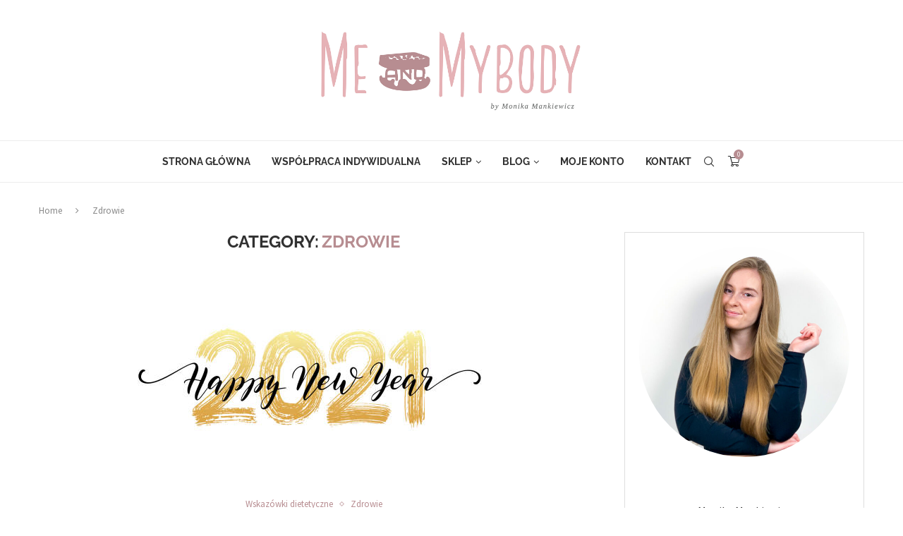

--- FILE ---
content_type: text/html; charset=UTF-8
request_url: https://me-and-mybody.com/category/zdrowie/
body_size: 37955
content:
<!DOCTYPE html>
<html lang="pl-PL">
<head>
    <meta charset="UTF-8">
    <meta http-equiv="X-UA-Compatible" content="IE=edge">
    <meta name="viewport" content="width=device-width, initial-scale=1">
    <link rel="profile" href="http://gmpg.org/xfn/11"/>
	    <link rel="alternate" type="application/rss+xml" title="Me &amp; Mybody RSS Feed"
          href="https://me-and-mybody.com/feed/"/>
    <link rel="alternate" type="application/atom+xml" title="Me &amp; Mybody Atom Feed"
          href="https://me-and-mybody.com/feed/atom/"/>
    <link rel="pingback" href="https://me-and-mybody.com/xmlrpc.php"/>
    <!--[if lt IE 9]>
	<script src="https://me-and-mybody.com/wp-content/themes/soledad/js/html5.js"></script>
	<![endif]-->
	<title>Zdrowie &#8211; Me &amp; Mybody</title>
		<style>.penci-library-modal-btn {margin-left: 5px;background: #33ad67;vertical-align: top;font-size: 0 !important;}.penci-library-modal-btn:before {content: '';width: 16px;height: 16px;background-image: url('https://me-and-mybody.com/wp-content/themes/soledad/images/penci-icon.png');background-position: center;background-size: contain;background-repeat: no-repeat;}#penci-library-modal .penci-elementor-template-library-template-name {text-align: right;flex: 1 0 0%;}</style>
	<meta name='robots' content='max-image-preview:large' />
<link rel='dns-prefetch' href='//stats.wp.com' />
<link rel='dns-prefetch' href='//maxcdn.bootstrapcdn.com' />
<link rel='dns-prefetch' href='//fonts.googleapis.com' />
<link rel="alternate" type="application/rss+xml" title="Me &amp; Mybody &raquo; Kanał z wpisami" href="https://me-and-mybody.com/feed/" />
<link rel="alternate" type="application/rss+xml" title="Me &amp; Mybody &raquo; Kanał z komentarzami" href="https://me-and-mybody.com/comments/feed/" />
<link rel="alternate" type="application/rss+xml" title="Me &amp; Mybody &raquo; Kanał z wpisami zaszufladkowanymi do kategorii Zdrowie" href="https://me-and-mybody.com/category/zdrowie/feed/" />
		<!-- This site uses the Google Analytics by MonsterInsights plugin v8.18 - Using Analytics tracking - https://www.monsterinsights.com/ -->
							<script src="//www.googletagmanager.com/gtag/js?id=G-BSQT1JCKHM"  data-cfasync="false" data-wpfc-render="false" type="text/javascript" async></script>
			<script data-cfasync="false" data-wpfc-render="false" type="text/javascript">
				var mi_version = '8.18';
				var mi_track_user = true;
				var mi_no_track_reason = '';
				
								var disableStrs = [
										'ga-disable-G-BSQT1JCKHM',
									];

				/* Function to detect opted out users */
				function __gtagTrackerIsOptedOut() {
					for (var index = 0; index < disableStrs.length; index++) {
						if (document.cookie.indexOf(disableStrs[index] + '=true') > -1) {
							return true;
						}
					}

					return false;
				}

				/* Disable tracking if the opt-out cookie exists. */
				if (__gtagTrackerIsOptedOut()) {
					for (var index = 0; index < disableStrs.length; index++) {
						window[disableStrs[index]] = true;
					}
				}

				/* Opt-out function */
				function __gtagTrackerOptout() {
					for (var index = 0; index < disableStrs.length; index++) {
						document.cookie = disableStrs[index] + '=true; expires=Thu, 31 Dec 2099 23:59:59 UTC; path=/';
						window[disableStrs[index]] = true;
					}
				}

				if ('undefined' === typeof gaOptout) {
					function gaOptout() {
						__gtagTrackerOptout();
					}
				}
								window.dataLayer = window.dataLayer || [];

				window.MonsterInsightsDualTracker = {
					helpers: {},
					trackers: {},
				};
				if (mi_track_user) {
					function __gtagDataLayer() {
						dataLayer.push(arguments);
					}

					function __gtagTracker(type, name, parameters) {
						if (!parameters) {
							parameters = {};
						}

						if (parameters.send_to) {
							__gtagDataLayer.apply(null, arguments);
							return;
						}

						if (type === 'event') {
														parameters.send_to = monsterinsights_frontend.v4_id;
							var hookName = name;
							if (typeof parameters['event_category'] !== 'undefined') {
								hookName = parameters['event_category'] + ':' + name;
							}

							if (typeof MonsterInsightsDualTracker.trackers[hookName] !== 'undefined') {
								MonsterInsightsDualTracker.trackers[hookName](parameters);
							} else {
								__gtagDataLayer('event', name, parameters);
							}
							
						} else {
							__gtagDataLayer.apply(null, arguments);
						}
					}

					__gtagTracker('js', new Date());
					__gtagTracker('set', {
						'developer_id.dZGIzZG': true,
											});
										__gtagTracker('config', 'G-BSQT1JCKHM', {"forceSSL":"true","link_attribution":"true"} );
															window.gtag = __gtagTracker;										(function () {
						/* https://developers.google.com/analytics/devguides/collection/analyticsjs/ */
						/* ga and __gaTracker compatibility shim. */
						var noopfn = function () {
							return null;
						};
						var newtracker = function () {
							return new Tracker();
						};
						var Tracker = function () {
							return null;
						};
						var p = Tracker.prototype;
						p.get = noopfn;
						p.set = noopfn;
						p.send = function () {
							var args = Array.prototype.slice.call(arguments);
							args.unshift('send');
							__gaTracker.apply(null, args);
						};
						var __gaTracker = function () {
							var len = arguments.length;
							if (len === 0) {
								return;
							}
							var f = arguments[len - 1];
							if (typeof f !== 'object' || f === null || typeof f.hitCallback !== 'function') {
								if ('send' === arguments[0]) {
									var hitConverted, hitObject = false, action;
									if ('event' === arguments[1]) {
										if ('undefined' !== typeof arguments[3]) {
											hitObject = {
												'eventAction': arguments[3],
												'eventCategory': arguments[2],
												'eventLabel': arguments[4],
												'value': arguments[5] ? arguments[5] : 1,
											}
										}
									}
									if ('pageview' === arguments[1]) {
										if ('undefined' !== typeof arguments[2]) {
											hitObject = {
												'eventAction': 'page_view',
												'page_path': arguments[2],
											}
										}
									}
									if (typeof arguments[2] === 'object') {
										hitObject = arguments[2];
									}
									if (typeof arguments[5] === 'object') {
										Object.assign(hitObject, arguments[5]);
									}
									if ('undefined' !== typeof arguments[1].hitType) {
										hitObject = arguments[1];
										if ('pageview' === hitObject.hitType) {
											hitObject.eventAction = 'page_view';
										}
									}
									if (hitObject) {
										action = 'timing' === arguments[1].hitType ? 'timing_complete' : hitObject.eventAction;
										hitConverted = mapArgs(hitObject);
										__gtagTracker('event', action, hitConverted);
									}
								}
								return;
							}

							function mapArgs(args) {
								var arg, hit = {};
								var gaMap = {
									'eventCategory': 'event_category',
									'eventAction': 'event_action',
									'eventLabel': 'event_label',
									'eventValue': 'event_value',
									'nonInteraction': 'non_interaction',
									'timingCategory': 'event_category',
									'timingVar': 'name',
									'timingValue': 'value',
									'timingLabel': 'event_label',
									'page': 'page_path',
									'location': 'page_location',
									'title': 'page_title',
								};
								for (arg in args) {
																		if (!(!args.hasOwnProperty(arg) || !gaMap.hasOwnProperty(arg))) {
										hit[gaMap[arg]] = args[arg];
									} else {
										hit[arg] = args[arg];
									}
								}
								return hit;
							}

							try {
								f.hitCallback();
							} catch (ex) {
							}
						};
						__gaTracker.create = newtracker;
						__gaTracker.getByName = newtracker;
						__gaTracker.getAll = function () {
							return [];
						};
						__gaTracker.remove = noopfn;
						__gaTracker.loaded = true;
						window['__gaTracker'] = __gaTracker;
					})();
									} else {
										console.log("");
					(function () {
						function __gtagTracker() {
							return null;
						}

						window['__gtagTracker'] = __gtagTracker;
						window['gtag'] = __gtagTracker;
					})();
									}
			</script>
				<!-- / Google Analytics by MonsterInsights -->
		<script type="text/javascript">
window._wpemojiSettings = {"baseUrl":"https:\/\/s.w.org\/images\/core\/emoji\/14.0.0\/72x72\/","ext":".png","svgUrl":"https:\/\/s.w.org\/images\/core\/emoji\/14.0.0\/svg\/","svgExt":".svg","source":{"concatemoji":"https:\/\/me-and-mybody.com\/wp-includes\/js\/wp-emoji-release.min.js?ver=6.2.8"}};
/*! This file is auto-generated */
!function(e,a,t){var n,r,o,i=a.createElement("canvas"),p=i.getContext&&i.getContext("2d");function s(e,t){p.clearRect(0,0,i.width,i.height),p.fillText(e,0,0);e=i.toDataURL();return p.clearRect(0,0,i.width,i.height),p.fillText(t,0,0),e===i.toDataURL()}function c(e){var t=a.createElement("script");t.src=e,t.defer=t.type="text/javascript",a.getElementsByTagName("head")[0].appendChild(t)}for(o=Array("flag","emoji"),t.supports={everything:!0,everythingExceptFlag:!0},r=0;r<o.length;r++)t.supports[o[r]]=function(e){if(p&&p.fillText)switch(p.textBaseline="top",p.font="600 32px Arial",e){case"flag":return s("\ud83c\udff3\ufe0f\u200d\u26a7\ufe0f","\ud83c\udff3\ufe0f\u200b\u26a7\ufe0f")?!1:!s("\ud83c\uddfa\ud83c\uddf3","\ud83c\uddfa\u200b\ud83c\uddf3")&&!s("\ud83c\udff4\udb40\udc67\udb40\udc62\udb40\udc65\udb40\udc6e\udb40\udc67\udb40\udc7f","\ud83c\udff4\u200b\udb40\udc67\u200b\udb40\udc62\u200b\udb40\udc65\u200b\udb40\udc6e\u200b\udb40\udc67\u200b\udb40\udc7f");case"emoji":return!s("\ud83e\udef1\ud83c\udffb\u200d\ud83e\udef2\ud83c\udfff","\ud83e\udef1\ud83c\udffb\u200b\ud83e\udef2\ud83c\udfff")}return!1}(o[r]),t.supports.everything=t.supports.everything&&t.supports[o[r]],"flag"!==o[r]&&(t.supports.everythingExceptFlag=t.supports.everythingExceptFlag&&t.supports[o[r]]);t.supports.everythingExceptFlag=t.supports.everythingExceptFlag&&!t.supports.flag,t.DOMReady=!1,t.readyCallback=function(){t.DOMReady=!0},t.supports.everything||(n=function(){t.readyCallback()},a.addEventListener?(a.addEventListener("DOMContentLoaded",n,!1),e.addEventListener("load",n,!1)):(e.attachEvent("onload",n),a.attachEvent("onreadystatechange",function(){"complete"===a.readyState&&t.readyCallback()})),(e=t.source||{}).concatemoji?c(e.concatemoji):e.wpemoji&&e.twemoji&&(c(e.twemoji),c(e.wpemoji)))}(window,document,window._wpemojiSettings);
</script>
<style type="text/css">
img.wp-smiley,
img.emoji {
	display: inline !important;
	border: none !important;
	box-shadow: none !important;
	height: 1em !important;
	width: 1em !important;
	margin: 0 0.07em !important;
	vertical-align: -0.1em !important;
	background: none !important;
	padding: 0 !important;
}
</style>
	<link rel='stylesheet' id='formidable-css' href='https://me-and-mybody.com/wp-content/plugins/formidable/css/formidableforms.css?ver=8111358' type='text/css' media='all' />
<link rel='stylesheet' id='wp-block-library-css' href='https://me-and-mybody.com/wp-includes/css/dist/block-library/style.min.css?ver=6.2.8' type='text/css' media='all' />
<style id='wp-block-library-theme-inline-css' type='text/css'>
.wp-block-audio figcaption{color:#555;font-size:13px;text-align:center}.is-dark-theme .wp-block-audio figcaption{color:hsla(0,0%,100%,.65)}.wp-block-audio{margin:0 0 1em}.wp-block-code{border:1px solid #ccc;border-radius:4px;font-family:Menlo,Consolas,monaco,monospace;padding:.8em 1em}.wp-block-embed figcaption{color:#555;font-size:13px;text-align:center}.is-dark-theme .wp-block-embed figcaption{color:hsla(0,0%,100%,.65)}.wp-block-embed{margin:0 0 1em}.blocks-gallery-caption{color:#555;font-size:13px;text-align:center}.is-dark-theme .blocks-gallery-caption{color:hsla(0,0%,100%,.65)}.wp-block-image figcaption{color:#555;font-size:13px;text-align:center}.is-dark-theme .wp-block-image figcaption{color:hsla(0,0%,100%,.65)}.wp-block-image{margin:0 0 1em}.wp-block-pullquote{border-bottom:4px solid;border-top:4px solid;color:currentColor;margin-bottom:1.75em}.wp-block-pullquote cite,.wp-block-pullquote footer,.wp-block-pullquote__citation{color:currentColor;font-size:.8125em;font-style:normal;text-transform:uppercase}.wp-block-quote{border-left:.25em solid;margin:0 0 1.75em;padding-left:1em}.wp-block-quote cite,.wp-block-quote footer{color:currentColor;font-size:.8125em;font-style:normal;position:relative}.wp-block-quote.has-text-align-right{border-left:none;border-right:.25em solid;padding-left:0;padding-right:1em}.wp-block-quote.has-text-align-center{border:none;padding-left:0}.wp-block-quote.is-large,.wp-block-quote.is-style-large,.wp-block-quote.is-style-plain{border:none}.wp-block-search .wp-block-search__label{font-weight:700}.wp-block-search__button{border:1px solid #ccc;padding:.375em .625em}:where(.wp-block-group.has-background){padding:1.25em 2.375em}.wp-block-separator.has-css-opacity{opacity:.4}.wp-block-separator{border:none;border-bottom:2px solid;margin-left:auto;margin-right:auto}.wp-block-separator.has-alpha-channel-opacity{opacity:1}.wp-block-separator:not(.is-style-wide):not(.is-style-dots){width:100px}.wp-block-separator.has-background:not(.is-style-dots){border-bottom:none;height:1px}.wp-block-separator.has-background:not(.is-style-wide):not(.is-style-dots){height:2px}.wp-block-table{margin:0 0 1em}.wp-block-table td,.wp-block-table th{word-break:normal}.wp-block-table figcaption{color:#555;font-size:13px;text-align:center}.is-dark-theme .wp-block-table figcaption{color:hsla(0,0%,100%,.65)}.wp-block-video figcaption{color:#555;font-size:13px;text-align:center}.is-dark-theme .wp-block-video figcaption{color:hsla(0,0%,100%,.65)}.wp-block-video{margin:0 0 1em}.wp-block-template-part.has-background{margin-bottom:0;margin-top:0;padding:1.25em 2.375em}
</style>
<link rel='stylesheet' id='wc-blocks-style-css' href='https://me-and-mybody.com/wp-content/plugins/woocommerce/packages/woocommerce-blocks/build/wc-blocks.css?ver=10.6.5' type='text/css' media='all' />
<link rel='stylesheet' id='wc-blocks-style-active-filters-css' href='https://me-and-mybody.com/wp-content/plugins/woocommerce/packages/woocommerce-blocks/build/active-filters.css?ver=10.6.5' type='text/css' media='all' />
<link rel='stylesheet' id='wc-blocks-style-add-to-cart-form-css' href='https://me-and-mybody.com/wp-content/plugins/woocommerce/packages/woocommerce-blocks/build/add-to-cart-form.css?ver=10.6.5' type='text/css' media='all' />
<link rel='stylesheet' id='wc-blocks-packages-style-css' href='https://me-and-mybody.com/wp-content/plugins/woocommerce/packages/woocommerce-blocks/build/packages-style.css?ver=10.6.5' type='text/css' media='all' />
<link rel='stylesheet' id='wc-blocks-style-all-products-css' href='https://me-and-mybody.com/wp-content/plugins/woocommerce/packages/woocommerce-blocks/build/all-products.css?ver=10.6.5' type='text/css' media='all' />
<link rel='stylesheet' id='wc-blocks-style-all-reviews-css' href='https://me-and-mybody.com/wp-content/plugins/woocommerce/packages/woocommerce-blocks/build/all-reviews.css?ver=10.6.5' type='text/css' media='all' />
<link rel='stylesheet' id='wc-blocks-style-attribute-filter-css' href='https://me-and-mybody.com/wp-content/plugins/woocommerce/packages/woocommerce-blocks/build/attribute-filter.css?ver=10.6.5' type='text/css' media='all' />
<link rel='stylesheet' id='wc-blocks-style-breadcrumbs-css' href='https://me-and-mybody.com/wp-content/plugins/woocommerce/packages/woocommerce-blocks/build/breadcrumbs.css?ver=10.6.5' type='text/css' media='all' />
<link rel='stylesheet' id='wc-blocks-style-catalog-sorting-css' href='https://me-and-mybody.com/wp-content/plugins/woocommerce/packages/woocommerce-blocks/build/catalog-sorting.css?ver=10.6.5' type='text/css' media='all' />
<link rel='stylesheet' id='wc-blocks-style-customer-account-css' href='https://me-and-mybody.com/wp-content/plugins/woocommerce/packages/woocommerce-blocks/build/customer-account.css?ver=10.6.5' type='text/css' media='all' />
<link rel='stylesheet' id='wc-blocks-style-featured-category-css' href='https://me-and-mybody.com/wp-content/plugins/woocommerce/packages/woocommerce-blocks/build/featured-category.css?ver=10.6.5' type='text/css' media='all' />
<link rel='stylesheet' id='wc-blocks-style-featured-product-css' href='https://me-and-mybody.com/wp-content/plugins/woocommerce/packages/woocommerce-blocks/build/featured-product.css?ver=10.6.5' type='text/css' media='all' />
<link rel='stylesheet' id='wc-blocks-style-mini-cart-css' href='https://me-and-mybody.com/wp-content/plugins/woocommerce/packages/woocommerce-blocks/build/mini-cart.css?ver=10.6.5' type='text/css' media='all' />
<link rel='stylesheet' id='wc-blocks-style-price-filter-css' href='https://me-and-mybody.com/wp-content/plugins/woocommerce/packages/woocommerce-blocks/build/price-filter.css?ver=10.6.5' type='text/css' media='all' />
<link rel='stylesheet' id='wc-blocks-style-product-add-to-cart-css' href='https://me-and-mybody.com/wp-content/plugins/woocommerce/packages/woocommerce-blocks/build/product-add-to-cart.css?ver=10.6.5' type='text/css' media='all' />
<link rel='stylesheet' id='wc-blocks-style-product-button-css' href='https://me-and-mybody.com/wp-content/plugins/woocommerce/packages/woocommerce-blocks/build/product-button.css?ver=10.6.5' type='text/css' media='all' />
<link rel='stylesheet' id='wc-blocks-style-product-categories-css' href='https://me-and-mybody.com/wp-content/plugins/woocommerce/packages/woocommerce-blocks/build/product-categories.css?ver=10.6.5' type='text/css' media='all' />
<link rel='stylesheet' id='wc-blocks-style-product-image-css' href='https://me-and-mybody.com/wp-content/plugins/woocommerce/packages/woocommerce-blocks/build/product-image.css?ver=10.6.5' type='text/css' media='all' />
<link rel='stylesheet' id='wc-blocks-style-product-image-gallery-css' href='https://me-and-mybody.com/wp-content/plugins/woocommerce/packages/woocommerce-blocks/build/product-image-gallery.css?ver=10.6.5' type='text/css' media='all' />
<link rel='stylesheet' id='wc-blocks-style-product-query-css' href='https://me-and-mybody.com/wp-content/plugins/woocommerce/packages/woocommerce-blocks/build/product-query.css?ver=10.6.5' type='text/css' media='all' />
<link rel='stylesheet' id='wc-blocks-style-product-results-count-css' href='https://me-and-mybody.com/wp-content/plugins/woocommerce/packages/woocommerce-blocks/build/product-results-count.css?ver=10.6.5' type='text/css' media='all' />
<link rel='stylesheet' id='wc-blocks-style-product-reviews-css' href='https://me-and-mybody.com/wp-content/plugins/woocommerce/packages/woocommerce-blocks/build/product-reviews.css?ver=10.6.5' type='text/css' media='all' />
<link rel='stylesheet' id='wc-blocks-style-product-sale-badge-css' href='https://me-and-mybody.com/wp-content/plugins/woocommerce/packages/woocommerce-blocks/build/product-sale-badge.css?ver=10.6.5' type='text/css' media='all' />
<link rel='stylesheet' id='wc-blocks-style-product-search-css' href='https://me-and-mybody.com/wp-content/plugins/woocommerce/packages/woocommerce-blocks/build/product-search.css?ver=10.6.5' type='text/css' media='all' />
<link rel='stylesheet' id='wc-blocks-style-product-sku-css' href='https://me-and-mybody.com/wp-content/plugins/woocommerce/packages/woocommerce-blocks/build/product-sku.css?ver=10.6.5' type='text/css' media='all' />
<link rel='stylesheet' id='wc-blocks-style-product-stock-indicator-css' href='https://me-and-mybody.com/wp-content/plugins/woocommerce/packages/woocommerce-blocks/build/product-stock-indicator.css?ver=10.6.5' type='text/css' media='all' />
<link rel='stylesheet' id='wc-blocks-style-product-summary-css' href='https://me-and-mybody.com/wp-content/plugins/woocommerce/packages/woocommerce-blocks/build/product-summary.css?ver=10.6.5' type='text/css' media='all' />
<link rel='stylesheet' id='wc-blocks-style-product-title-css' href='https://me-and-mybody.com/wp-content/plugins/woocommerce/packages/woocommerce-blocks/build/product-title.css?ver=10.6.5' type='text/css' media='all' />
<link rel='stylesheet' id='wc-blocks-style-rating-filter-css' href='https://me-and-mybody.com/wp-content/plugins/woocommerce/packages/woocommerce-blocks/build/rating-filter.css?ver=10.6.5' type='text/css' media='all' />
<link rel='stylesheet' id='wc-blocks-style-reviews-by-category-css' href='https://me-and-mybody.com/wp-content/plugins/woocommerce/packages/woocommerce-blocks/build/reviews-by-category.css?ver=10.6.5' type='text/css' media='all' />
<link rel='stylesheet' id='wc-blocks-style-reviews-by-product-css' href='https://me-and-mybody.com/wp-content/plugins/woocommerce/packages/woocommerce-blocks/build/reviews-by-product.css?ver=10.6.5' type='text/css' media='all' />
<link rel='stylesheet' id='wc-blocks-style-product-details-css' href='https://me-and-mybody.com/wp-content/plugins/woocommerce/packages/woocommerce-blocks/build/product-details.css?ver=10.6.5' type='text/css' media='all' />
<link rel='stylesheet' id='wc-blocks-style-single-product-css' href='https://me-and-mybody.com/wp-content/plugins/woocommerce/packages/woocommerce-blocks/build/single-product.css?ver=10.6.5' type='text/css' media='all' />
<link rel='stylesheet' id='wc-blocks-style-stock-filter-css' href='https://me-and-mybody.com/wp-content/plugins/woocommerce/packages/woocommerce-blocks/build/stock-filter.css?ver=10.6.5' type='text/css' media='all' />
<link rel='stylesheet' id='wc-blocks-style-cart-css' href='https://me-and-mybody.com/wp-content/plugins/woocommerce/packages/woocommerce-blocks/build/cart.css?ver=10.6.5' type='text/css' media='all' />
<link rel='stylesheet' id='wc-blocks-style-checkout-css' href='https://me-and-mybody.com/wp-content/plugins/woocommerce/packages/woocommerce-blocks/build/checkout.css?ver=10.6.5' type='text/css' media='all' />
<link rel='stylesheet' id='wc-blocks-style-mini-cart-contents-css' href='https://me-and-mybody.com/wp-content/plugins/woocommerce/packages/woocommerce-blocks/build/mini-cart-contents.css?ver=10.6.5' type='text/css' media='all' />
<link rel='stylesheet' id='classic-theme-styles-css' href='https://me-and-mybody.com/wp-includes/css/classic-themes.min.css?ver=6.2.8' type='text/css' media='all' />
<style id='global-styles-inline-css' type='text/css'>
body{--wp--preset--color--black: #000000;--wp--preset--color--cyan-bluish-gray: #abb8c3;--wp--preset--color--white: #ffffff;--wp--preset--color--pale-pink: #f78da7;--wp--preset--color--vivid-red: #cf2e2e;--wp--preset--color--luminous-vivid-orange: #ff6900;--wp--preset--color--luminous-vivid-amber: #fcb900;--wp--preset--color--light-green-cyan: #7bdcb5;--wp--preset--color--vivid-green-cyan: #00d084;--wp--preset--color--pale-cyan-blue: #8ed1fc;--wp--preset--color--vivid-cyan-blue: #0693e3;--wp--preset--color--vivid-purple: #9b51e0;--wp--preset--gradient--vivid-cyan-blue-to-vivid-purple: linear-gradient(135deg,rgba(6,147,227,1) 0%,rgb(155,81,224) 100%);--wp--preset--gradient--light-green-cyan-to-vivid-green-cyan: linear-gradient(135deg,rgb(122,220,180) 0%,rgb(0,208,130) 100%);--wp--preset--gradient--luminous-vivid-amber-to-luminous-vivid-orange: linear-gradient(135deg,rgba(252,185,0,1) 0%,rgba(255,105,0,1) 100%);--wp--preset--gradient--luminous-vivid-orange-to-vivid-red: linear-gradient(135deg,rgba(255,105,0,1) 0%,rgb(207,46,46) 100%);--wp--preset--gradient--very-light-gray-to-cyan-bluish-gray: linear-gradient(135deg,rgb(238,238,238) 0%,rgb(169,184,195) 100%);--wp--preset--gradient--cool-to-warm-spectrum: linear-gradient(135deg,rgb(74,234,220) 0%,rgb(151,120,209) 20%,rgb(207,42,186) 40%,rgb(238,44,130) 60%,rgb(251,105,98) 80%,rgb(254,248,76) 100%);--wp--preset--gradient--blush-light-purple: linear-gradient(135deg,rgb(255,206,236) 0%,rgb(152,150,240) 100%);--wp--preset--gradient--blush-bordeaux: linear-gradient(135deg,rgb(254,205,165) 0%,rgb(254,45,45) 50%,rgb(107,0,62) 100%);--wp--preset--gradient--luminous-dusk: linear-gradient(135deg,rgb(255,203,112) 0%,rgb(199,81,192) 50%,rgb(65,88,208) 100%);--wp--preset--gradient--pale-ocean: linear-gradient(135deg,rgb(255,245,203) 0%,rgb(182,227,212) 50%,rgb(51,167,181) 100%);--wp--preset--gradient--electric-grass: linear-gradient(135deg,rgb(202,248,128) 0%,rgb(113,206,126) 100%);--wp--preset--gradient--midnight: linear-gradient(135deg,rgb(2,3,129) 0%,rgb(40,116,252) 100%);--wp--preset--duotone--dark-grayscale: url('#wp-duotone-dark-grayscale');--wp--preset--duotone--grayscale: url('#wp-duotone-grayscale');--wp--preset--duotone--purple-yellow: url('#wp-duotone-purple-yellow');--wp--preset--duotone--blue-red: url('#wp-duotone-blue-red');--wp--preset--duotone--midnight: url('#wp-duotone-midnight');--wp--preset--duotone--magenta-yellow: url('#wp-duotone-magenta-yellow');--wp--preset--duotone--purple-green: url('#wp-duotone-purple-green');--wp--preset--duotone--blue-orange: url('#wp-duotone-blue-orange');--wp--preset--font-size--small: 12px;--wp--preset--font-size--medium: 20px;--wp--preset--font-size--large: 32px;--wp--preset--font-size--x-large: 42px;--wp--preset--font-size--normal: 14px;--wp--preset--font-size--huge: 42px;--wp--preset--spacing--20: 0.44rem;--wp--preset--spacing--30: 0.67rem;--wp--preset--spacing--40: 1rem;--wp--preset--spacing--50: 1.5rem;--wp--preset--spacing--60: 2.25rem;--wp--preset--spacing--70: 3.38rem;--wp--preset--spacing--80: 5.06rem;--wp--preset--shadow--natural: 6px 6px 9px rgba(0, 0, 0, 0.2);--wp--preset--shadow--deep: 12px 12px 50px rgba(0, 0, 0, 0.4);--wp--preset--shadow--sharp: 6px 6px 0px rgba(0, 0, 0, 0.2);--wp--preset--shadow--outlined: 6px 6px 0px -3px rgba(255, 255, 255, 1), 6px 6px rgba(0, 0, 0, 1);--wp--preset--shadow--crisp: 6px 6px 0px rgba(0, 0, 0, 1);}:where(.is-layout-flex){gap: 0.5em;}body .is-layout-flow > .alignleft{float: left;margin-inline-start: 0;margin-inline-end: 2em;}body .is-layout-flow > .alignright{float: right;margin-inline-start: 2em;margin-inline-end: 0;}body .is-layout-flow > .aligncenter{margin-left: auto !important;margin-right: auto !important;}body .is-layout-constrained > .alignleft{float: left;margin-inline-start: 0;margin-inline-end: 2em;}body .is-layout-constrained > .alignright{float: right;margin-inline-start: 2em;margin-inline-end: 0;}body .is-layout-constrained > .aligncenter{margin-left: auto !important;margin-right: auto !important;}body .is-layout-constrained > :where(:not(.alignleft):not(.alignright):not(.alignfull)){max-width: var(--wp--style--global--content-size);margin-left: auto !important;margin-right: auto !important;}body .is-layout-constrained > .alignwide{max-width: var(--wp--style--global--wide-size);}body .is-layout-flex{display: flex;}body .is-layout-flex{flex-wrap: wrap;align-items: center;}body .is-layout-flex > *{margin: 0;}:where(.wp-block-columns.is-layout-flex){gap: 2em;}.has-black-color{color: var(--wp--preset--color--black) !important;}.has-cyan-bluish-gray-color{color: var(--wp--preset--color--cyan-bluish-gray) !important;}.has-white-color{color: var(--wp--preset--color--white) !important;}.has-pale-pink-color{color: var(--wp--preset--color--pale-pink) !important;}.has-vivid-red-color{color: var(--wp--preset--color--vivid-red) !important;}.has-luminous-vivid-orange-color{color: var(--wp--preset--color--luminous-vivid-orange) !important;}.has-luminous-vivid-amber-color{color: var(--wp--preset--color--luminous-vivid-amber) !important;}.has-light-green-cyan-color{color: var(--wp--preset--color--light-green-cyan) !important;}.has-vivid-green-cyan-color{color: var(--wp--preset--color--vivid-green-cyan) !important;}.has-pale-cyan-blue-color{color: var(--wp--preset--color--pale-cyan-blue) !important;}.has-vivid-cyan-blue-color{color: var(--wp--preset--color--vivid-cyan-blue) !important;}.has-vivid-purple-color{color: var(--wp--preset--color--vivid-purple) !important;}.has-black-background-color{background-color: var(--wp--preset--color--black) !important;}.has-cyan-bluish-gray-background-color{background-color: var(--wp--preset--color--cyan-bluish-gray) !important;}.has-white-background-color{background-color: var(--wp--preset--color--white) !important;}.has-pale-pink-background-color{background-color: var(--wp--preset--color--pale-pink) !important;}.has-vivid-red-background-color{background-color: var(--wp--preset--color--vivid-red) !important;}.has-luminous-vivid-orange-background-color{background-color: var(--wp--preset--color--luminous-vivid-orange) !important;}.has-luminous-vivid-amber-background-color{background-color: var(--wp--preset--color--luminous-vivid-amber) !important;}.has-light-green-cyan-background-color{background-color: var(--wp--preset--color--light-green-cyan) !important;}.has-vivid-green-cyan-background-color{background-color: var(--wp--preset--color--vivid-green-cyan) !important;}.has-pale-cyan-blue-background-color{background-color: var(--wp--preset--color--pale-cyan-blue) !important;}.has-vivid-cyan-blue-background-color{background-color: var(--wp--preset--color--vivid-cyan-blue) !important;}.has-vivid-purple-background-color{background-color: var(--wp--preset--color--vivid-purple) !important;}.has-black-border-color{border-color: var(--wp--preset--color--black) !important;}.has-cyan-bluish-gray-border-color{border-color: var(--wp--preset--color--cyan-bluish-gray) !important;}.has-white-border-color{border-color: var(--wp--preset--color--white) !important;}.has-pale-pink-border-color{border-color: var(--wp--preset--color--pale-pink) !important;}.has-vivid-red-border-color{border-color: var(--wp--preset--color--vivid-red) !important;}.has-luminous-vivid-orange-border-color{border-color: var(--wp--preset--color--luminous-vivid-orange) !important;}.has-luminous-vivid-amber-border-color{border-color: var(--wp--preset--color--luminous-vivid-amber) !important;}.has-light-green-cyan-border-color{border-color: var(--wp--preset--color--light-green-cyan) !important;}.has-vivid-green-cyan-border-color{border-color: var(--wp--preset--color--vivid-green-cyan) !important;}.has-pale-cyan-blue-border-color{border-color: var(--wp--preset--color--pale-cyan-blue) !important;}.has-vivid-cyan-blue-border-color{border-color: var(--wp--preset--color--vivid-cyan-blue) !important;}.has-vivid-purple-border-color{border-color: var(--wp--preset--color--vivid-purple) !important;}.has-vivid-cyan-blue-to-vivid-purple-gradient-background{background: var(--wp--preset--gradient--vivid-cyan-blue-to-vivid-purple) !important;}.has-light-green-cyan-to-vivid-green-cyan-gradient-background{background: var(--wp--preset--gradient--light-green-cyan-to-vivid-green-cyan) !important;}.has-luminous-vivid-amber-to-luminous-vivid-orange-gradient-background{background: var(--wp--preset--gradient--luminous-vivid-amber-to-luminous-vivid-orange) !important;}.has-luminous-vivid-orange-to-vivid-red-gradient-background{background: var(--wp--preset--gradient--luminous-vivid-orange-to-vivid-red) !important;}.has-very-light-gray-to-cyan-bluish-gray-gradient-background{background: var(--wp--preset--gradient--very-light-gray-to-cyan-bluish-gray) !important;}.has-cool-to-warm-spectrum-gradient-background{background: var(--wp--preset--gradient--cool-to-warm-spectrum) !important;}.has-blush-light-purple-gradient-background{background: var(--wp--preset--gradient--blush-light-purple) !important;}.has-blush-bordeaux-gradient-background{background: var(--wp--preset--gradient--blush-bordeaux) !important;}.has-luminous-dusk-gradient-background{background: var(--wp--preset--gradient--luminous-dusk) !important;}.has-pale-ocean-gradient-background{background: var(--wp--preset--gradient--pale-ocean) !important;}.has-electric-grass-gradient-background{background: var(--wp--preset--gradient--electric-grass) !important;}.has-midnight-gradient-background{background: var(--wp--preset--gradient--midnight) !important;}.has-small-font-size{font-size: var(--wp--preset--font-size--small) !important;}.has-medium-font-size{font-size: var(--wp--preset--font-size--medium) !important;}.has-large-font-size{font-size: var(--wp--preset--font-size--large) !important;}.has-x-large-font-size{font-size: var(--wp--preset--font-size--x-large) !important;}
.wp-block-navigation a:where(:not(.wp-element-button)){color: inherit;}
:where(.wp-block-columns.is-layout-flex){gap: 2em;}
.wp-block-pullquote{font-size: 1.5em;line-height: 1.6;}
</style>
<link rel='stylesheet' id='mailerlite_forms.css-css' href='https://me-and-mybody.com/wp-content/plugins/official-mailerlite-sign-up-forms/assets/css/mailerlite_forms.css?ver=1.6.11' type='text/css' media='all' />
<link rel='stylesheet' id='fontawesome-css' href='https://maxcdn.bootstrapcdn.com/font-awesome/4.7.0/css/font-awesome.min.css?ver=6.2.8' type='text/css' media='all' />
<link rel='stylesheet' id='catcbll-users-css' href='https://me-and-mybody.com/wp-content/plugins/woo-custom-cart-button/assets/css/users.css?ver=1.5.9' type='text/css' media='all' />
<link rel='stylesheet' id='catcbll-hover-css' href='https://me-and-mybody.com/wp-content/plugins/woo-custom-cart-button/assets/css/hover.css?ver=1.5.9' type='text/css' media='all' />
<link rel='stylesheet' id='catcbll-hover-min-css' href='https://me-and-mybody.com/wp-content/plugins/woo-custom-cart-button/assets/css/hover-min.css?ver=1.5.9' type='text/css' media='all' />
<link rel='stylesheet' id='catcbll-readytouse-css' href='https://me-and-mybody.com/wp-content/plugins/woo-custom-cart-button/assets/css/ready-to-use.css?ver=1.5.9' type='text/css' media='all' />
<link rel='stylesheet' id='woocommerce-smallscreen-css' href='https://me-and-mybody.com/wp-content/plugins/woocommerce/assets/css/woocommerce-smallscreen.css?ver=8.0.1' type='text/css' media='only screen and (max-width: 768px)' />
<style id='woocommerce-inline-inline-css' type='text/css'>
.woocommerce form .form-row .required { visibility: visible; }
</style>
<link rel='stylesheet' id='wpdiscuz-ratings-css' href='https://me-and-mybody.com/wp-content/plugins/wpdiscuz/assets/css/wpdiscuz-ratings.min.css?ver=7.6.2' type='text/css' media='all' />
<link rel='stylesheet' id='penci-fonts-css' href='https://fonts.googleapis.com/css?family=Raleway%3A300%2C300italic%2C400%2C400italic%2C500%2C500italic%2C700%2C700italic%2C800%2C800italic%7CSource+Sans+Pro%3A300%2C300italic%2C400%2C400italic%2C500%2C500italic%2C600%2C600italic%2C700%2C700italic%2C800%2C800italic%26subset%3Dlatin%2Ccyrillic%2Ccyrillic-ext%2Cgreek%2Cgreek-ext%2Clatin-ext&#038;display=swap&#038;ver=8.3.2' type='text/css' media='all' />
<link rel='stylesheet' id='penci-main-style-css' href='https://me-and-mybody.com/wp-content/themes/soledad/main.css?ver=8.3.2' type='text/css' media='all' />
<link rel='stylesheet' id='penci-font-awesomeold-css' href='https://me-and-mybody.com/wp-content/themes/soledad/css/font-awesome.4.7.0.swap.min.css?ver=4.7.0' type='text/css' media='all' />
<link rel='stylesheet' id='penci_icon-css' href='https://me-and-mybody.com/wp-content/themes/soledad/css/penci-icon.css?ver=8.3.2' type='text/css' media='all' />
<link rel='stylesheet' id='penci_style-css' href='https://me-and-mybody.com/wp-content/themes/soledad/style.css?ver=8.3.2' type='text/css' media='all' />
<link rel='stylesheet' id='penci_social_counter-css' href='https://me-and-mybody.com/wp-content/themes/soledad/css/social-counter.css?ver=8.3.2' type='text/css' media='all' />
<link rel='stylesheet' id='elementor-icons-css' href='https://me-and-mybody.com/wp-content/plugins/elementor/assets/lib/eicons/css/elementor-icons.min.css?ver=5.21.0' type='text/css' media='all' />
<link rel='stylesheet' id='elementor-frontend-css' href='https://me-and-mybody.com/wp-content/plugins/elementor/assets/css/frontend.min.css?ver=3.15.2' type='text/css' media='all' />
<link rel='stylesheet' id='swiper-css' href='https://me-and-mybody.com/wp-content/plugins/elementor/assets/lib/swiper/css/swiper.min.css?ver=5.3.6' type='text/css' media='all' />
<link rel='stylesheet' id='elementor-post-1425-css' href='https://me-and-mybody.com/wp-content/uploads/elementor/css/post-1425.css?ver=1692984227' type='text/css' media='all' />
<link rel='stylesheet' id='amelia-elementor-widget-font-css' href='https://me-and-mybody.com/wp-content/plugins/ameliabooking/public/css/frontend/elementor.css?ver=1.0.84' type='text/css' media='all' />
<link rel='stylesheet' id='elementor-global-css' href='https://me-and-mybody.com/wp-content/uploads/elementor/css/global.css?ver=1692200640' type='text/css' media='all' />
<link rel='stylesheet' id='elementor-post-6020-css' href='https://me-and-mybody.com/wp-content/uploads/elementor/css/post-6020.css?ver=1693044984' type='text/css' media='all' />
<link rel='stylesheet' id='woocommerce-css' href='https://me-and-mybody.com/wp-content/themes/soledad/inc/woocommerce/css/build/woocommerce.css?ver=8.3.2' type='text/css' media='all' />
<link rel='stylesheet' id='woocommerce-layout-css' href='https://me-and-mybody.com/wp-content/themes/soledad/inc/woocommerce/css/build/woocommerce-layout.css?ver=8.3.2' type='text/css' media='all' />
<link rel='stylesheet' id='penci-woocommerce-css' href='https://me-and-mybody.com/wp-content/themes/soledad/inc/woocommerce/css/penci-woocomerce.css?ver=8.3.2' type='text/css' media='all' />
<style id='penci-woocommerce-inline-css' type='text/css'>
:root{--pc-woo-quick-view-width: 960px;}
</style>
<link rel='stylesheet' id='masteriyo-public-css' href='https://me-and-mybody.com/wp-content/plugins/learning-management-system/assets/css/public.css?ver=1.6.16' type='text/css' media='all' />
<style id='masteriyo-public-inline-css' type='text/css'>

			:root {
				--masteriyo-color-primary: #E5B1B6;
				--masteriyo-color-primary-light: #ffe6ec;
				--masteriyo-color-primary-dark: #d9a8ac;
				--masteriyo-color-btn-blue-hover: #ffe6ec;
			}
		
</style>
<link rel='stylesheet' id='google-fonts-1-css' href='https://fonts.googleapis.com/css?family=Roboto%3A100%2C100italic%2C200%2C200italic%2C300%2C300italic%2C400%2C400italic%2C500%2C500italic%2C600%2C600italic%2C700%2C700italic%2C800%2C800italic%2C900%2C900italic%7CRoboto+Slab%3A100%2C100italic%2C200%2C200italic%2C300%2C300italic%2C400%2C400italic%2C500%2C500italic%2C600%2C600italic%2C700%2C700italic%2C800%2C800italic%2C900%2C900italic%7CPlayfair+Display%3A100%2C100italic%2C200%2C200italic%2C300%2C300italic%2C400%2C400italic%2C500%2C500italic%2C600%2C600italic%2C700%2C700italic%2C800%2C800italic%2C900%2C900italic%7CPoppins%3A100%2C100italic%2C200%2C200italic%2C300%2C300italic%2C400%2C400italic%2C500%2C500italic%2C600%2C600italic%2C700%2C700italic%2C800%2C800italic%2C900%2C900italic%7CSource+Sans+Pro%3A100%2C100italic%2C200%2C200italic%2C300%2C300italic%2C400%2C400italic%2C500%2C500italic%2C600%2C600italic%2C700%2C700italic%2C800%2C800italic%2C900%2C900italic&#038;display=auto&#038;subset=latin-ext&#038;ver=6.2.8' type='text/css' media='all' />
<link rel='stylesheet' id='elementor-icons-shared-0-css' href='https://me-and-mybody.com/wp-content/plugins/elementor/assets/lib/font-awesome/css/fontawesome.min.css?ver=5.15.3' type='text/css' media='all' />
<link rel='stylesheet' id='elementor-icons-fa-solid-css' href='https://me-and-mybody.com/wp-content/plugins/elementor/assets/lib/font-awesome/css/solid.min.css?ver=5.15.3' type='text/css' media='all' />
<link rel="preconnect" href="https://fonts.gstatic.com/" crossorigin><script type="text/template" id="tmpl-variation-template">
	<div class="woocommerce-variation-description">{{{ data.variation.variation_description }}}</div>
	<div class="woocommerce-variation-price">{{{ data.variation.price_html }}}</div>
	<div class="woocommerce-variation-availability">{{{ data.variation.availability_html }}}</div>
</script>
<script type="text/template" id="tmpl-unavailable-variation-template">
	<p>Przepraszamy, ten produkt jest niedostępny. Prosimy wybrać inną kombinację.</p>
</script>
<script type='text/javascript' src='https://me-and-mybody.com/wp-includes/js/dist/vendor/wp-polyfill-inert.min.js?ver=3.1.2' id='wp-polyfill-inert-js'></script>
<script type='text/javascript' src='https://me-and-mybody.com/wp-includes/js/dist/vendor/regenerator-runtime.min.js?ver=0.13.11' id='regenerator-runtime-js'></script>
<script type='text/javascript' src='https://me-and-mybody.com/wp-includes/js/dist/vendor/wp-polyfill.min.js?ver=3.15.0' id='wp-polyfill-js'></script>
<script type='text/javascript' src='https://me-and-mybody.com/wp-includes/js/dist/hooks.min.js?ver=4169d3cf8e8d95a3d6d5' id='wp-hooks-js'></script>
<script type='text/javascript' src='https://stats.wp.com/w.js?ver=202604' id='woo-tracks-js'></script>
<script type='text/javascript' src='https://me-and-mybody.com/wp-content/plugins/google-analytics-for-wordpress/assets/js/frontend-gtag.min.js?ver=8.18' id='monsterinsights-frontend-script-js'></script>
<script data-cfasync="false" data-wpfc-render="false" type="text/javascript" id='monsterinsights-frontend-script-js-extra'>/* <![CDATA[ */
var monsterinsights_frontend = {"js_events_tracking":"true","download_extensions":"doc,pdf,ppt,zip,xls,docx,pptx,xlsx","inbound_paths":"[{\"path\":\"\\\/go\\\/\",\"label\":\"affiliate\"},{\"path\":\"\\\/recommend\\\/\",\"label\":\"affiliate\"}]","home_url":"https:\/\/me-and-mybody.com","hash_tracking":"false","v4_id":"G-BSQT1JCKHM"};/* ]]> */
</script>
<script type='text/javascript' src='https://me-and-mybody.com/wp-includes/js/jquery/jquery.min.js?ver=3.6.4' id='jquery-core-js'></script>
<script type='text/javascript' src='https://me-and-mybody.com/wp-includes/js/jquery/jquery-migrate.min.js?ver=3.4.0' id='jquery-migrate-js'></script>
<script type='text/javascript' id='WCPAY_ASSETS-js-extra'>
/* <![CDATA[ */
var wcpayAssets = {"url":"https:\/\/me-and-mybody.com\/wp-content\/plugins\/woocommerce-payments\/dist\/"};
/* ]]> */
</script>
<link rel="https://api.w.org/" href="https://me-and-mybody.com/wp-json/" /><link rel="alternate" type="application/json" href="https://me-and-mybody.com/wp-json/wp/v2/categories/3" /><link rel="EditURI" type="application/rsd+xml" title="RSD" href="https://me-and-mybody.com/xmlrpc.php?rsd" />
<link rel="wlwmanifest" type="application/wlwmanifest+xml" href="https://me-and-mybody.com/wp-includes/wlwmanifest.xml" />
<meta name="generator" content="WordPress 6.2.8" />
<meta name="generator" content="WooCommerce 8.0.1" />
<style id="penci-custom-style" type="text/css">body{ --pcbg-cl: #fff; --pctext-cl: #313131; --pcborder-cl: #dedede; --pcheading-cl: #313131; --pcmeta-cl: #888888; --pcaccent-cl: #6eb48c; --pcbody-font: 'PT Serif', serif; --pchead-font: 'Raleway', sans-serif; --pchead-wei: bold; } .single.penci-body-single-style-5 #header, .single.penci-body-single-style-6 #header, .single.penci-body-single-style-10 #header, .single.penci-body-single-style-5 .pc-wrapbuilder-header, .single.penci-body-single-style-6 .pc-wrapbuilder-header, .single.penci-body-single-style-10 .pc-wrapbuilder-header { --pchd-mg: 40px; } .fluid-width-video-wrapper > div { position: absolute; left: 0; right: 0; top: 0; width: 100%; height: 100%; } .yt-video-place { position: relative; text-align: center; } .yt-video-place.embed-responsive .start-video { display: block; top: 0; left: 0; bottom: 0; right: 0; position: absolute; transform: none; } .yt-video-place.embed-responsive .start-video img { margin: 0; padding: 0; top: 50%; display: inline-block; position: absolute; left: 50%; transform: translate(-50%, -50%); width: 68px; height: auto; } .mfp-bg { top: 0; left: 0; width: 100%; height: 100%; z-index: 9999999; overflow: hidden; position: fixed; background: #0b0b0b; opacity: .8; filter: alpha(opacity=80) } .mfp-wrap { top: 0; left: 0; width: 100%; height: 100%; z-index: 9999999; position: fixed; outline: none !important; -webkit-backface-visibility: hidden } body { --pcbody-font: 'Source Sans Pro', sans-serif; } p{ line-height: 1.8; } #main #bbpress-forums .bbp-login-form fieldset.bbp-form select, #main #bbpress-forums .bbp-login-form .bbp-form input[type="password"], #main #bbpress-forums .bbp-login-form .bbp-form input[type="text"], .penci-login-register input[type="email"], .penci-login-register input[type="text"], .penci-login-register input[type="password"], .penci-login-register input[type="number"], body, textarea, #respond textarea, .widget input[type="text"], .widget input[type="email"], .widget input[type="date"], .widget input[type="number"], .wpcf7 textarea, .mc4wp-form input, #respond input, div.wpforms-container .wpforms-form.wpforms-form input[type=date], div.wpforms-container .wpforms-form.wpforms-form input[type=datetime], div.wpforms-container .wpforms-form.wpforms-form input[type=datetime-local], div.wpforms-container .wpforms-form.wpforms-form input[type=email], div.wpforms-container .wpforms-form.wpforms-form input[type=month], div.wpforms-container .wpforms-form.wpforms-form input[type=number], div.wpforms-container .wpforms-form.wpforms-form input[type=password], div.wpforms-container .wpforms-form.wpforms-form input[type=range], div.wpforms-container .wpforms-form.wpforms-form input[type=search], div.wpforms-container .wpforms-form.wpforms-form input[type=tel], div.wpforms-container .wpforms-form.wpforms-form input[type=text], div.wpforms-container .wpforms-form.wpforms-form input[type=time], div.wpforms-container .wpforms-form.wpforms-form input[type=url], div.wpforms-container .wpforms-form.wpforms-form input[type=week], div.wpforms-container .wpforms-form.wpforms-form select, div.wpforms-container .wpforms-form.wpforms-form textarea, .wpcf7 input, form.pc-searchform input.search-input, ul.homepage-featured-boxes .penci-fea-in h4, .widget.widget_categories ul li span.category-item-count, .about-widget .about-me-heading, .widget ul.side-newsfeed li .side-item .side-item-text .side-item-meta { font-weight: 500 } .header-slogan .header-slogan-text{ font-family: 'Raleway', sans-serif; } .penci-hide-tagupdated{ display: none !important; } body, .widget ul li a{ font-size: 18px; } .widget ul li, .post-entry, p, .post-entry p { font-size: 18px; line-height: 1.8; } .widget ul li, .post-entry, p, .post-entry p{ line-height: 2; } .featured-area .penci-image-holder, .featured-area .penci-slider4-overlay, .featured-area .penci-slide-overlay .overlay-link, .featured-style-29 .featured-slider-overlay, .penci-slider38-overlay{ border-radius: ; -webkit-border-radius: ; } .penci-featured-content-right:before{ border-top-right-radius: ; border-bottom-right-radius: ; } .penci-flat-overlay .penci-slide-overlay .penci-mag-featured-content:before{ border-bottom-left-radius: ; border-bottom-right-radius: ; } .container-single .post-image{ border-radius: ; -webkit-border-radius: ; } .penci-mega-thumbnail .penci-image-holder{ border-radius: ; -webkit-border-radius: ; } #logo a { max-width:400px; width: 100%; } @media only screen and (max-width: 960px) and (min-width: 768px){ #logo img{ max-width: 100%; } } body{ --pcaccent-cl: #b78d91; } .penci-menuhbg-toggle:hover .lines-button:after, .penci-menuhbg-toggle:hover .penci-lines:before, .penci-menuhbg-toggle:hover .penci-lines:after,.tags-share-box.tags-share-box-s2 .post-share-plike,.penci-video_playlist .penci-playlist-title,.pencisc-column-2.penci-video_playlist .penci-video-nav .playlist-panel-item, .pencisc-column-1.penci-video_playlist .penci-video-nav .playlist-panel-item,.penci-video_playlist .penci-custom-scroll::-webkit-scrollbar-thumb, .pencisc-button, .post-entry .pencisc-button, .penci-dropcap-box, .penci-dropcap-circle, .penci-login-register input[type="submit"]:hover, .penci-ld .penci-ldin:before, .penci-ldspinner > div{ background: #b78d91; } a, .post-entry .penci-portfolio-filter ul li a:hover, .penci-portfolio-filter ul li a:hover, .penci-portfolio-filter ul li.active a, .post-entry .penci-portfolio-filter ul li.active a, .penci-countdown .countdown-amount, .archive-box h1, .post-entry a, .container.penci-breadcrumb span a:hover,.container.penci-breadcrumb a:hover, .post-entry blockquote:before, .post-entry blockquote cite, .post-entry blockquote .author, .wpb_text_column blockquote:before, .wpb_text_column blockquote cite, .wpb_text_column blockquote .author, .penci-pagination a:hover, ul.penci-topbar-menu > li a:hover, div.penci-topbar-menu > ul > li a:hover, .penci-recipe-heading a.penci-recipe-print,.penci-review-metas .penci-review-btnbuy, .main-nav-social a:hover, .widget-social .remove-circle a:hover i, .penci-recipe-index .cat > a.penci-cat-name, #bbpress-forums li.bbp-body ul.forum li.bbp-forum-info a:hover, #bbpress-forums li.bbp-body ul.topic li.bbp-topic-title a:hover, #bbpress-forums li.bbp-body ul.forum li.bbp-forum-info .bbp-forum-content a, #bbpress-forums li.bbp-body ul.topic p.bbp-topic-meta a, #bbpress-forums .bbp-breadcrumb a:hover, #bbpress-forums .bbp-forum-freshness a:hover, #bbpress-forums .bbp-topic-freshness a:hover, #buddypress ul.item-list li div.item-title a, #buddypress ul.item-list li h4 a, #buddypress .activity-header a:first-child, #buddypress .comment-meta a:first-child, #buddypress .acomment-meta a:first-child, div.bbp-template-notice a:hover, .penci-menu-hbg .menu li a .indicator:hover, .penci-menu-hbg .menu li a:hover, #sidebar-nav .menu li a:hover, .penci-rlt-popup .rltpopup-meta .rltpopup-title:hover, .penci-video_playlist .penci-video-playlist-item .penci-video-title:hover, .penci_list_shortcode li:before, .penci-dropcap-box-outline, .penci-dropcap-circle-outline, .penci-dropcap-regular, .penci-dropcap-bold{ color: #b78d91; } .penci-home-popular-post ul.slick-dots li button:hover, .penci-home-popular-post ul.slick-dots li.slick-active button, .post-entry blockquote .author span:after, .error-image:after, .error-404 .go-back-home a:after, .penci-header-signup-form, .woocommerce span.onsale, .woocommerce #respond input#submit:hover, .woocommerce a.button:hover, .woocommerce button.button:hover, .woocommerce input.button:hover, .woocommerce nav.woocommerce-pagination ul li span.current, .woocommerce div.product .entry-summary div[itemprop="description"]:before, .woocommerce div.product .entry-summary div[itemprop="description"] blockquote .author span:after, .woocommerce div.product .woocommerce-tabs #tab-description blockquote .author span:after, .woocommerce #respond input#submit.alt:hover, .woocommerce a.button.alt:hover, .woocommerce button.button.alt:hover, .woocommerce input.button.alt:hover, .pcheader-icon.shoping-cart-icon > a > span, #penci-demobar .buy-button, #penci-demobar .buy-button:hover, .penci-recipe-heading a.penci-recipe-print:hover,.penci-review-metas .penci-review-btnbuy:hover, .penci-review-process span, .penci-review-score-total, #navigation.menu-style-2 ul.menu ul.sub-menu:before, #navigation.menu-style-2 .menu ul ul.sub-menu:before, .penci-go-to-top-floating, .post-entry.blockquote-style-2 blockquote:before, #bbpress-forums #bbp-search-form .button, #bbpress-forums #bbp-search-form .button:hover, .wrapper-boxed .bbp-pagination-links span.current, #bbpress-forums #bbp_reply_submit:hover, #bbpress-forums #bbp_topic_submit:hover,#main .bbp-login-form .bbp-submit-wrapper button[type="submit"]:hover, #buddypress .dir-search input[type=submit], #buddypress .groups-members-search input[type=submit], #buddypress button:hover, #buddypress a.button:hover, #buddypress a.button:focus, #buddypress input[type=button]:hover, #buddypress input[type=reset]:hover, #buddypress ul.button-nav li a:hover, #buddypress ul.button-nav li.current a, #buddypress div.generic-button a:hover, #buddypress .comment-reply-link:hover, #buddypress input[type=submit]:hover, #buddypress div.pagination .pagination-links .current, #buddypress div.item-list-tabs ul li.selected a, #buddypress div.item-list-tabs ul li.current a, #buddypress div.item-list-tabs ul li a:hover, #buddypress table.notifications thead tr, #buddypress table.notifications-settings thead tr, #buddypress table.profile-settings thead tr, #buddypress table.profile-fields thead tr, #buddypress table.wp-profile-fields thead tr, #buddypress table.messages-notices thead tr, #buddypress table.forum thead tr, #buddypress input[type=submit] { background-color: #b78d91; } .penci-pagination ul.page-numbers li span.current, #comments_pagination span { color: #fff; background: #b78d91; border-color: #b78d91; } .footer-instagram h4.footer-instagram-title > span:before, .woocommerce nav.woocommerce-pagination ul li span.current, .penci-pagination.penci-ajax-more a.penci-ajax-more-button:hover, .penci-recipe-heading a.penci-recipe-print:hover,.penci-review-metas .penci-review-btnbuy:hover, .home-featured-cat-content.style-14 .magcat-padding:before, .wrapper-boxed .bbp-pagination-links span.current, #buddypress .dir-search input[type=submit], #buddypress .groups-members-search input[type=submit], #buddypress button:hover, #buddypress a.button:hover, #buddypress a.button:focus, #buddypress input[type=button]:hover, #buddypress input[type=reset]:hover, #buddypress ul.button-nav li a:hover, #buddypress ul.button-nav li.current a, #buddypress div.generic-button a:hover, #buddypress .comment-reply-link:hover, #buddypress input[type=submit]:hover, #buddypress div.pagination .pagination-links .current, #buddypress input[type=submit], form.pc-searchform.penci-hbg-search-form input.search-input:hover, form.pc-searchform.penci-hbg-search-form input.search-input:focus, .penci-dropcap-box-outline, .penci-dropcap-circle-outline { border-color: #b78d91; } .woocommerce .woocommerce-error, .woocommerce .woocommerce-info, .woocommerce .woocommerce-message { border-top-color: #b78d91; } .penci-slider ol.penci-control-nav li a.penci-active, .penci-slider ol.penci-control-nav li a:hover, .penci-related-carousel .owl-dot.active span, .penci-owl-carousel-slider .owl-dot.active span{ border-color: #b78d91; background-color: #b78d91; } .woocommerce .woocommerce-message:before, .woocommerce form.checkout table.shop_table .order-total .amount, .woocommerce ul.products li.product .price ins, .woocommerce ul.products li.product .price, .woocommerce div.product p.price ins, .woocommerce div.product span.price ins, .woocommerce div.product p.price, .woocommerce div.product .entry-summary div[itemprop="description"] blockquote:before, .woocommerce div.product .woocommerce-tabs #tab-description blockquote:before, .woocommerce div.product .entry-summary div[itemprop="description"] blockquote cite, .woocommerce div.product .entry-summary div[itemprop="description"] blockquote .author, .woocommerce div.product .woocommerce-tabs #tab-description blockquote cite, .woocommerce div.product .woocommerce-tabs #tab-description blockquote .author, .woocommerce div.product .product_meta > span a:hover, .woocommerce div.product .woocommerce-tabs ul.tabs li.active, .woocommerce ul.cart_list li .amount, .woocommerce ul.product_list_widget li .amount, .woocommerce table.shop_table td.product-name a:hover, .woocommerce table.shop_table td.product-price span, .woocommerce table.shop_table td.product-subtotal span, .woocommerce-cart .cart-collaterals .cart_totals table td .amount, .woocommerce .woocommerce-info:before, .woocommerce div.product span.price, .penci-container-inside.penci-breadcrumb span a:hover,.penci-container-inside.penci-breadcrumb a:hover { color: #b78d91; } .standard-content .penci-more-link.penci-more-link-button a.more-link, .penci-readmore-btn.penci-btn-make-button a, .penci-featured-cat-seemore.penci-btn-make-button a{ background-color: #b78d91; color: #fff; } .penci-vernav-toggle:before{ border-top-color: #b78d91; color: #fff; } .penci-pagination a, .penci-pagination .disable-url, .penci-pagination ul.page-numbers li span, .penci-pagination ul.page-numbers li a, #comments_pagination span, #comments_pagination a{ font-size: 14px; } #penci-login-popup:before{ opacity: ; } #navigation ul.menu > li > a, #navigation .menu > ul > li > a { font-size: 14px; } #navigation ul.menu ul.sub-menu li > a, #navigation .penci-megamenu .penci-mega-child-categories a, #navigation .penci-megamenu .post-mega-title a, #navigation .menu ul ul.sub-menu li a { font-size: 14px; } .penci-header-signup-form { padding-top: 0px; padding-bottom: 0px; } .penci-header-signup-form { background-color: #FFFFFF00; } .penci-slide-overlay .overlay-link, .penci-slider38-overlay, .penci-flat-overlay .penci-slide-overlay .penci-mag-featured-content:before { opacity: ; } .penci-item-mag:hover .penci-slide-overlay .overlay-link, .featured-style-38 .item:hover .penci-slider38-overlay, .penci-flat-overlay .penci-item-mag:hover .penci-slide-overlay .penci-mag-featured-content:before { opacity: ; } .penci-featured-content .featured-slider-overlay { opacity: ; } .featured-style-29 .featured-slider-overlay { opacity: ; } .penci-grid li.typography-style .overlay-typography { opacity: ; } .penci-grid li.typography-style:hover .overlay-typography { opacity: ; } .header-standard h2 a, .overlay-header-box .overlay-title a, .penci-featured-infor .penci-entry-title{font-size:30px;} .grid-post-box-meta, .overlay-header-box .overlay-author, .penci-post-box-meta .penci-box-meta, .header-standard .author-post{ font-size: 16px; } .grid-featured .penci-post-share-box a, .penci-post-box-meta .penci-post-share-box a{ font-size: 18px; } .footer-widget-wrapper .widget .widget-title .inner-arrow{ font-size: 16px; } ul.footer-socials li a i{ font-size: 30px; } ul.footer-socials li a svg{ width: 30px; } ul.footer-socials li a span { font-size: 16px; } #footer-section .footer-menu li a { font-size: 16px; } #footer-copyright * { font-size: 16px; } #footer-copyright * { font-style: normal; } @media only screen and (min-width: 769px){ .container-single .single-post-title { font-size: 28px; } } .post-entry h1, .wpb_text_column h1, .elementor-text-editor h1, .woocommerce .page-description h1{font-size:8px;}.post-entry h2, .wpb_text_column h2, .elementor-text-editor h2, .woocommerce .page-description h2{font-size:27px;}.post-entry h3, .wpb_text_column h3, .elementor-text-editor h3, .woocommerce .page-description h3{font-size:20px;} .post-box-meta-single, .tags-share-box .single-comment-o{ font-size: 16px; } .container-single .post-entry .post-tags a{ font-size: 12px !important; } .author-content h5{ font-size: 16px; } .author-content p, .author-content{ font-size: 16px; } .author-content .author-social{ font-size: 16px; } .home-featured-cat-content .mag-photo .mag-overlay-photo { opacity: ; } .home-featured-cat-content .mag-photo:hover .mag-overlay-photo { opacity: ; } .inner-item-portfolio:hover .penci-portfolio-thumbnail a:after { opacity: ; } h2, h3 { line-height: 1.5 !important; } button { border-radius: 5px !important; font-size: 16px !important; } .woocommerce-checkout #navigation-sticky-wrapper, .woocommerce-cart #navigation-sticky-wrapper, .woocommerce-checkout #widget-area, .woocommerce-cart #widget-area, .woocommerce-checkout .tags-share-box.hide-tags.page-share, .woocommerce-cart .tags-share-box.hide-tags.page-share { display: none !important; } input[type="radio"] { opacity: 0 !important; position: fixed !important; width: 0 !important; } .wc_payment_method label { display: block; padding: 10px 20px; font-family: sans-serif, Arial; font-size: 16px; border: 1px solid #b9b9b9; border-radius: 7px; opacity: 0.4; transition: 0.2s; cursor: pointer; } .payment_box label { padding: 0; font-family: sans-serif, Arial; font-size: 16px; border: 0px; border-radius: 7px; opacity: inherit; box-shadow: none !important; } .wc_payment_method label:hover { box-shadow: 0px 0px 10px lightgrey; transition: 0.2s; opacity: 0.6; } input[type="radio"]:checked { border: 6px solid black; box-shadow: 0px 0px 5px lightgrey; } input[type="radio"]:focus + label { border: 2px dashed #b9b9b9; } input[type="radio"]:checked + label { border-color: #b9b9b9; opacity: 1; box-shadow: 0px 0px 5px lightgrey; } .woocommerce-checkout-review-order-table, .woocommerce-checkout-payment, .shop_table, .woocommerce-checkout-review-order-inner, .wc_payment_methods{ border-radius: 10px !important; } .wc-stripe-elements-field { -webkit-appearance: none; -moz-appearance: none; appearance: none; background: white; border: 0; box-shadow: 0 0 0 1px #e0e0e0,0 2px 4px 0 rgba(0,0,0,.07),0 1px 1.5px 0 rgba(0,0,0,.05); color: hsla(0,0%,10%,.9); line-height: 1.5; padding: 8px 12px; position: relative; transition: box-shadow .08s ease-in,color .08s ease-in,filter 50000s; width: 100%; font-size: 14px; height: 36px; border-radius: 6px !important; } .woocommerce form .form-row input.input-text, .woocommerce form .form-row textarea { border-radius: 6px; } .select2-container--default .select2-selection--single { border-radius: 6px !important; } .select2-container--default .select2-search--dropdown .select2-search__field { border-radius: 6px; } #navigation.header-6 #logo img { padding: 7px 0 !important; max-height: 80px; transition: all 0.3s; -webkit-transition: all 0.3s; -moz-transition: all 0.3s; width: auto; } #navigation.header-9 #logo img { padding: 7px 0 !important; } #navigation.header-9 { padding: 0 30px !important; } .woocommerce-shop .woocommerce-products-header { display: none; } @media only screen and (max-width: 967px) { #navigation.header-6 #logo img { max-height: 58px !important; } } .penci-header-signup-form { display:none; } body{--pccat_progress_active_bg_cl: #b78d91;--pcpage_glink_hv_cl: #b78d91;--pcpage_btns_bdr_hv_cl: #b78d91;--pcpage_btns_bg_cl: #b78d91;--pcwp_btn_bg_cl: #b78d91;--pcwp_btn_alt_bg_hv_cl: #b78d91;--pcsl_price_fs: 20px;--pcs_fsp_general: 18px;--pcs_fsp_tab_tt: 18px;--pcaccent-cl: #b78d91}.woocommerce table.shop_table td.product-price span, .woocommerce table.shop_table td.product-subtotal span{font-size:20px}.woocommerce table.shop_table td.product-subtotal span{font-size:20px}.woocommerce .woocommerce-cart-form .cart .button[name="apply_coupon"], .woocommerce .woocommerce-cart-form .cart button.button, .woocommerce .woocommerce-cart-form .cart button.button:disabled, .woocommerce .woocommerce-cart-form .cart button.button:disabled[disabled],.woocommerce #respond .wc-proceed-to-checkout input#submit.alt, .woocommerce .wc-proceed-to-checkout a.button.alt, .woocommerce .wc-proceed-to-checkout button.button.alt, .woocommerce .wc-proceed-to-checkout input.button.alt{font-size:16px}.penci_header.penci-header-builder.main-builder-header{}.penci-header-image-logo,.penci-header-text-logo{}.pc-logo-desktop.penci-header-image-logo img{}@media only screen and (max-width: 767px){.penci_navbar_mobile .penci-header-image-logo img{}}.penci_builder_sticky_header_desktop .penci-header-image-logo img{}.penci_navbar_mobile .penci-header-text-logo{}.penci_navbar_mobile .penci-header-image-logo img{}.penci_navbar_mobile .sticky-enable .penci-header-image-logo img{}.pb-logo-sidebar-mobile{}.pc-builder-element.pb-logo-sidebar-mobile img{}.pc-logo-sticky{}.pc-builder-element.pc-logo-sticky.pc-logo img{}.pc-builder-element.pc-main-menu{}.pc-builder-element.pc-second-menu{}.pc-builder-element.pc-third-menu{}.penci-builder.penci-builder-button.button-1{}.penci-builder.penci-builder-button.button-1:hover{}.penci-builder.penci-builder-button.button-2{}.penci-builder.penci-builder-button.button-2:hover{}.penci-builder.penci-builder-button.button-3{}.penci-builder.penci-builder-button.button-3:hover{}.penci-builder.penci-builder-button.button-mobile-1{}.penci-builder.penci-builder-button.button-mobile-1:hover{}.penci-builder.penci-builder-button.button-2{}.penci-builder.penci-builder-button.button-2:hover{}.penci-builder-mobile-sidebar-nav.penci-menu-hbg{border-width:0;}.pc-builder-menu.pc-dropdown-menu{}.pc-builder-element.pc-logo.pb-logo-mobile{}.pc-header-element.penci-topbar-social .pclogin-item a{}body.penci-header-preview-layout .wrapper-boxed{min-height:1500px}.penci_header_overlap .penci-desktop-topblock,.penci-desktop-topblock{border-width:0;}.penci_header_overlap .penci-desktop-topbar,.penci-desktop-topbar{border-width:0;}.penci_header_overlap .penci-desktop-midbar,.penci-desktop-midbar{border-width:0;}.penci_header_overlap .penci-desktop-bottombar,.penci-desktop-bottombar{border-width:0;}.penci_header_overlap .penci-desktop-bottomblock,.penci-desktop-bottomblock{border-width:0;}.penci_header_overlap .penci-sticky-top,.penci-sticky-top{border-width:0;}.penci_header_overlap .penci-sticky-mid,.penci-sticky-mid{border-width:0;}.penci_header_overlap .penci-sticky-bottom,.penci-sticky-bottom{border-width:0;}.penci_header_overlap .penci-mobile-topbar,.penci-mobile-topbar{border-width:0;}.penci_header_overlap .penci-mobile-midbar,.penci-mobile-midbar{border-width:0;}.penci_header_overlap .penci-mobile-bottombar,.penci-mobile-bottombar{border-width:0;} body { --pcdm_btnbg: rgba(0, 0, 0, .1); --pcdm_btnd: #666; --pcdm_btndbg: #fff; --pcdm_btnn: var(--pctext-cl); --pcdm_btnnbg: var(--pcbg-cl); } body.pcdm-enable { --pcbg-cl: #000000; --pcbg-l-cl: #1a1a1a; --pcbg-d-cl: #000000; --pctext-cl: #fff; --pcborder-cl: #313131; --pcborders-cl: #3c3c3c; --pcheading-cl: rgba(255,255,255,0.9); --pcmeta-cl: #999999; --pcl-cl: #fff; --pclh-cl: #b78d91; --pcaccent-cl: #b78d91; background-color: var(--pcbg-cl); color: var(--pctext-cl); } body.pcdark-df.pcdm-enable.pclight-mode { --pcbg-cl: #fff; --pctext-cl: #313131; --pcborder-cl: #dedede; --pcheading-cl: #313131; --pcmeta-cl: #888888; --pcaccent-cl: #b78d91; }</style><script>
var penciBlocksArray=[];
var portfolioDataJs = portfolioDataJs || [];var PENCILOCALCACHE = {};
		(function () {
				"use strict";
		
				PENCILOCALCACHE = {
					data: {},
					remove: function ( ajaxFilterItem ) {
						delete PENCILOCALCACHE.data[ajaxFilterItem];
					},
					exist: function ( ajaxFilterItem ) {
						return PENCILOCALCACHE.data.hasOwnProperty( ajaxFilterItem ) && PENCILOCALCACHE.data[ajaxFilterItem] !== null;
					},
					get: function ( ajaxFilterItem ) {
						return PENCILOCALCACHE.data[ajaxFilterItem];
					},
					set: function ( ajaxFilterItem, cachedData ) {
						PENCILOCALCACHE.remove( ajaxFilterItem );
						PENCILOCALCACHE.data[ajaxFilterItem] = cachedData;
					}
				};
			}
		)();function penciBlock() {
		    this.atts_json = '';
		    this.content = '';
		}</script>
<script type="application/ld+json">{
    "@context": "https:\/\/schema.org\/",
    "@type": "organization",
    "@id": "#organization",
    "logo": {
        "@type": "ImageObject",
        "url": "https:\/\/me-and-mybody.com\/wp-content\/uploads\/2020\/07\/MeMyBody-Logo-copy.jpg"
    },
    "url": "https:\/\/me-and-mybody.com\/",
    "name": "Me &amp; Mybody",
    "description": ""
}</script><script type="application/ld+json">{
    "@context": "https:\/\/schema.org\/",
    "@type": "WebSite",
    "name": "Me &amp; Mybody",
    "alternateName": "",
    "url": "https:\/\/me-and-mybody.com\/"
}</script><script type="application/ld+json">{
    "@context": "https:\/\/schema.org\/",
    "@type": "BreadcrumbList",
    "itemListElement": [
        {
            "@type": "ListItem",
            "position": 1,
            "item": {
                "@id": "https:\/\/me-and-mybody.com",
                "name": "Home"
            }
        },
        {
            "@type": "ListItem",
            "position": 2,
            "item": {
                "@id": "https:\/\/me-and-mybody.com\/category\/zdrowie\/",
                "name": "Zdrowie"
            }
        }
    ]
}</script>	<noscript><style>.woocommerce-product-gallery{ opacity: 1 !important; }</style></noscript>
	<meta name="generator" content="Elementor 3.15.2; features: e_dom_optimization, e_optimized_assets_loading, additional_custom_breakpoints; settings: css_print_method-external, google_font-enabled, font_display-auto">
</head>

<body class="archive category category-zdrowie category-3 theme-soledad woocommerce-no-js soledad-ver-8-3-2 pclight-mode pcmn-drdw-style-slide_down pchds-overlay elementor-default elementor-kit-1425">
<svg xmlns="http://www.w3.org/2000/svg" viewBox="0 0 0 0" width="0" height="0" focusable="false" role="none" style="visibility: hidden; position: absolute; left: -9999px; overflow: hidden;" ><defs><filter id="wp-duotone-dark-grayscale"><feColorMatrix color-interpolation-filters="sRGB" type="matrix" values=" .299 .587 .114 0 0 .299 .587 .114 0 0 .299 .587 .114 0 0 .299 .587 .114 0 0 " /><feComponentTransfer color-interpolation-filters="sRGB" ><feFuncR type="table" tableValues="0 0.49803921568627" /><feFuncG type="table" tableValues="0 0.49803921568627" /><feFuncB type="table" tableValues="0 0.49803921568627" /><feFuncA type="table" tableValues="1 1" /></feComponentTransfer><feComposite in2="SourceGraphic" operator="in" /></filter></defs></svg><svg xmlns="http://www.w3.org/2000/svg" viewBox="0 0 0 0" width="0" height="0" focusable="false" role="none" style="visibility: hidden; position: absolute; left: -9999px; overflow: hidden;" ><defs><filter id="wp-duotone-grayscale"><feColorMatrix color-interpolation-filters="sRGB" type="matrix" values=" .299 .587 .114 0 0 .299 .587 .114 0 0 .299 .587 .114 0 0 .299 .587 .114 0 0 " /><feComponentTransfer color-interpolation-filters="sRGB" ><feFuncR type="table" tableValues="0 1" /><feFuncG type="table" tableValues="0 1" /><feFuncB type="table" tableValues="0 1" /><feFuncA type="table" tableValues="1 1" /></feComponentTransfer><feComposite in2="SourceGraphic" operator="in" /></filter></defs></svg><svg xmlns="http://www.w3.org/2000/svg" viewBox="0 0 0 0" width="0" height="0" focusable="false" role="none" style="visibility: hidden; position: absolute; left: -9999px; overflow: hidden;" ><defs><filter id="wp-duotone-purple-yellow"><feColorMatrix color-interpolation-filters="sRGB" type="matrix" values=" .299 .587 .114 0 0 .299 .587 .114 0 0 .299 .587 .114 0 0 .299 .587 .114 0 0 " /><feComponentTransfer color-interpolation-filters="sRGB" ><feFuncR type="table" tableValues="0.54901960784314 0.98823529411765" /><feFuncG type="table" tableValues="0 1" /><feFuncB type="table" tableValues="0.71764705882353 0.25490196078431" /><feFuncA type="table" tableValues="1 1" /></feComponentTransfer><feComposite in2="SourceGraphic" operator="in" /></filter></defs></svg><svg xmlns="http://www.w3.org/2000/svg" viewBox="0 0 0 0" width="0" height="0" focusable="false" role="none" style="visibility: hidden; position: absolute; left: -9999px; overflow: hidden;" ><defs><filter id="wp-duotone-blue-red"><feColorMatrix color-interpolation-filters="sRGB" type="matrix" values=" .299 .587 .114 0 0 .299 .587 .114 0 0 .299 .587 .114 0 0 .299 .587 .114 0 0 " /><feComponentTransfer color-interpolation-filters="sRGB" ><feFuncR type="table" tableValues="0 1" /><feFuncG type="table" tableValues="0 0.27843137254902" /><feFuncB type="table" tableValues="0.5921568627451 0.27843137254902" /><feFuncA type="table" tableValues="1 1" /></feComponentTransfer><feComposite in2="SourceGraphic" operator="in" /></filter></defs></svg><svg xmlns="http://www.w3.org/2000/svg" viewBox="0 0 0 0" width="0" height="0" focusable="false" role="none" style="visibility: hidden; position: absolute; left: -9999px; overflow: hidden;" ><defs><filter id="wp-duotone-midnight"><feColorMatrix color-interpolation-filters="sRGB" type="matrix" values=" .299 .587 .114 0 0 .299 .587 .114 0 0 .299 .587 .114 0 0 .299 .587 .114 0 0 " /><feComponentTransfer color-interpolation-filters="sRGB" ><feFuncR type="table" tableValues="0 0" /><feFuncG type="table" tableValues="0 0.64705882352941" /><feFuncB type="table" tableValues="0 1" /><feFuncA type="table" tableValues="1 1" /></feComponentTransfer><feComposite in2="SourceGraphic" operator="in" /></filter></defs></svg><svg xmlns="http://www.w3.org/2000/svg" viewBox="0 0 0 0" width="0" height="0" focusable="false" role="none" style="visibility: hidden; position: absolute; left: -9999px; overflow: hidden;" ><defs><filter id="wp-duotone-magenta-yellow"><feColorMatrix color-interpolation-filters="sRGB" type="matrix" values=" .299 .587 .114 0 0 .299 .587 .114 0 0 .299 .587 .114 0 0 .299 .587 .114 0 0 " /><feComponentTransfer color-interpolation-filters="sRGB" ><feFuncR type="table" tableValues="0.78039215686275 1" /><feFuncG type="table" tableValues="0 0.94901960784314" /><feFuncB type="table" tableValues="0.35294117647059 0.47058823529412" /><feFuncA type="table" tableValues="1 1" /></feComponentTransfer><feComposite in2="SourceGraphic" operator="in" /></filter></defs></svg><svg xmlns="http://www.w3.org/2000/svg" viewBox="0 0 0 0" width="0" height="0" focusable="false" role="none" style="visibility: hidden; position: absolute; left: -9999px; overflow: hidden;" ><defs><filter id="wp-duotone-purple-green"><feColorMatrix color-interpolation-filters="sRGB" type="matrix" values=" .299 .587 .114 0 0 .299 .587 .114 0 0 .299 .587 .114 0 0 .299 .587 .114 0 0 " /><feComponentTransfer color-interpolation-filters="sRGB" ><feFuncR type="table" tableValues="0.65098039215686 0.40392156862745" /><feFuncG type="table" tableValues="0 1" /><feFuncB type="table" tableValues="0.44705882352941 0.4" /><feFuncA type="table" tableValues="1 1" /></feComponentTransfer><feComposite in2="SourceGraphic" operator="in" /></filter></defs></svg><svg xmlns="http://www.w3.org/2000/svg" viewBox="0 0 0 0" width="0" height="0" focusable="false" role="none" style="visibility: hidden; position: absolute; left: -9999px; overflow: hidden;" ><defs><filter id="wp-duotone-blue-orange"><feColorMatrix color-interpolation-filters="sRGB" type="matrix" values=" .299 .587 .114 0 0 .299 .587 .114 0 0 .299 .587 .114 0 0 .299 .587 .114 0 0 " /><feComponentTransfer color-interpolation-filters="sRGB" ><feFuncR type="table" tableValues="0.098039215686275 1" /><feFuncG type="table" tableValues="0 0.66274509803922" /><feFuncB type="table" tableValues="0.84705882352941 0.41960784313725" /><feFuncA type="table" tableValues="1 1" /></feComponentTransfer><feComposite in2="SourceGraphic" operator="in" /></filter></defs></svg><div id="soledad_wrapper" class="wrapper-boxed header-style-header-5 header-search-style-overlay">
	<div class="penci-header-wrap"><header id="header" class="header-header-5 has-bottom-line"
        itemscope="itemscope"
        itemtype="https://schema.org/WPHeader">
	        <div class="inner-header penci-header-second">
            <div class="container">
                <div id="logo">
					<a href="https://me-and-mybody.com/"><img
            class="penci-mainlogo penci-limg pclogo-cls"             src="https://me-and-mybody.com/wp-content/uploads/2020/07/MeMyBody-Logo-copy.jpg" alt="Me &amp; Mybody"
            width="1500"
            height="448"></a>
					                </div>

				
				            </div>
        </div>
						        <nav id="navigation" class="header-layout-bottom header-5 menu-style-1" role="navigation"
		     itemscope
             itemtype="https://schema.org/SiteNavigationElement">
            <div class="container">
                <div class="button-menu-mobile header-5"><svg width=18px height=18px viewBox="0 0 512 384" version=1.1 xmlns=http://www.w3.org/2000/svg xmlns:xlink=http://www.w3.org/1999/xlink><g stroke=none stroke-width=1 fill-rule=evenodd><g transform="translate(0.000000, 0.250080)"><rect x=0 y=0 width=512 height=62></rect><rect x=0 y=161 width=512 height=62></rect><rect x=0 y=321 width=512 height=62></rect></g></g></svg></div>
				
				<ul id="menu-navigation" class="menu"><li id="menu-item-1735" class="item menu-item menu-item-type-custom menu-item-object-custom menu-item-home ajax-mega-menu menu-item-1735"><a href="https://me-and-mybody.com">Strona Główna</a></li>
<li id="menu-item-6263" class="menu-item menu-item-type-custom menu-item-object-custom ajax-mega-menu menu-item-6263"><a href="https://me-and-mybody.com/wspolpraca-indywidualna/">Współpraca indywidualna</a></li>
<li id="menu-item-2441" class="menu-item menu-item-type-post_type_archive menu-item-object-product menu-item-has-children ajax-mega-menu menu-item-2441"><a href="https://me-and-mybody.com/produkty/">SKLEP</a>
<ul class="sub-menu">
	<li id="menu-item-6184" class="menu-item menu-item-type-taxonomy menu-item-object-product_cat ajax-mega-menu menu-item-6184"><a href="https://me-and-mybody.com/product-category/konsultacje-indywidualne/">Konsultacje indywidualne</a></li>
	<li id="menu-item-2442" class="menu-item menu-item-type-taxonomy menu-item-object-product_cat ajax-mega-menu menu-item-2442"><a href="https://me-and-mybody.com/product-category/kursy-online/">Kursy online</a></li>
	<li id="menu-item-1986" class="menu-item menu-item-type-custom menu-item-object-custom ajax-mega-menu menu-item-1986"><a href="https://me-and-mybody.com/product/e-book-na-zdrowko/">E-book</a></li>
	<li id="menu-item-5632" class="menu-item menu-item-type-custom menu-item-object-custom ajax-mega-menu menu-item-5632"><a href="https://me-and-mybody.com/product/dieta-odchudzajaca-dla-insulinoopornych/">Dieta dla insulinoopornych</a></li>
</ul>
</li>
<li id="menu-item-5866" class="menu-item menu-item-type-post_type menu-item-object-page current_page_parent menu-item-has-children ajax-mega-menu menu-item-5866"><a href="https://me-and-mybody.com/blog/">Blog</a>
<ul class="sub-menu">
	<li id="menu-item-1731" class="item menu-item menu-item-type-taxonomy menu-item-object-category ajax-mega-menu menu-item-1731"><a href="https://me-and-mybody.com/category/przepisy/">Przepisy</a></li>
	<li id="menu-item-1732" class="item menu-item menu-item-type-taxonomy menu-item-object-category menu-item-has-children ajax-mega-menu menu-item-1732"><a href="https://me-and-mybody.com/category/wskazowki-dietetyczne/">Wskazówki dietetyczne</a>
	<ul class="sub-menu">
		<li id="menu-item-1733" class="item menu-item menu-item-type-taxonomy menu-item-object-category ajax-mega-menu menu-item-1733"><a href="https://me-and-mybody.com/category/fitness/">Fitness</a></li>
	</ul>
</li>
</ul>
</li>
<li id="menu-item-5584" class="menu-item menu-item-type-post_type menu-item-object-page ajax-mega-menu menu-item-5584"><a href="https://me-and-mybody.com/account/">Moje Konto</a></li>
<li id="menu-item-1734" class="item menu-item menu-item-type-post_type menu-item-object-page ajax-mega-menu menu-item-1734"><a href="https://me-and-mybody.com/kontakt/">Kontakt</a></li>
</ul>
				
				<div id="top-search" class="penci-top-search pcheader-icon top-search-classes">
    <a href="#" class="search-click" aria-label="Search">
        <i class="penciicon-magnifiying-glass"></i>
    </a>
    <div class="show-search pcbds-overlay">
		            <form role="search" method="get" class="pc-searchform"
                  action="https://me-and-mybody.com/">
                <div class="pc-searchform-inner">
                    <input type="text" class="search-input"
                           placeholder="Type and hit enter..." name="s"/>
                    <i class="penciicon-magnifiying-glass"></i>
                    <button type="submit"
                            class="searchsubmit">Search</button>
                </div>
            </form>
			        <a href="#" aria-label="Search" class="search-click close-search"><i class="penciicon-close-button"></i></a>
    </div>
</div>

									<div id="top-header-cart"
     class="top-search-classes pcheader-icon shoping-cart-icon">
    <ul>
        <li><a class="cart-contents"
               href="https://me-and-mybody.com/cart/"
               title="View your shopping cart">
                <i class="penciicon-shopping-cart"></i>
                <span>0</span></a>
			                <div class="penci-header-cart-detail woocommerce">
                    <div class="widget_shopping_cart_content">
						

    <p class="woocommerce-mini-cart__empty-message">Brak produktów w koszyku.</p>


                    </div>
                </div>
			        </li>
    </ul>
</div>
				            </div>
        </nav><!-- End Navigation -->
			</header>
<!-- end #header -->
</div>
	        <div class="container penci-breadcrumb">
            <span><a class="crumb"
                     href="https://me-and-mybody.com/">Home</a></span><i class="penci-faicon fa fa-angle-right" ></i>			            <span>Zdrowie</span>
        </div>
	


<div class="container penci_sidebar right-sidebar">
    <div id="main"
         class="penci-layout-standard">
        <div class="theiaStickySidebar">

			
			
                <div class="archive-box">
                    <div class="title-bar">
						                            <span>Category:</span>                         <h1 style="">Zdrowie</h1>
                    </div>
					                </div>

				
			
			
							<article id="post-2151" class="standard-article standard-pitem post-2151 post type-post status-publish format-standard has-post-thumbnail hentry category-wskazowki-dietetyczne category-zdrowie tag-dieta tag-jakzaczacdiete tag-postanowienianoworoczne tag-zdroweprzepisy">

	
		
			                <div class="standard-post-image">
					                        <a                                 href="https://me-and-mybody.com/postanowienia-noworoczne-czyli-jak-zaczac-diete/">
							<img
                                class="attachment-penci-full-thumb size-penci-full-thumb penci-lazy wp-post-image"
                                width="612"
                                height="294"
                                src="data:image/svg+xml,%3Csvg%20xmlns=&#039;http://www.w3.org/2000/svg&#039;%20viewBox=&#039;0%200%20612%20294&#039;%3E%3C/svg%3E" alt="" title="Eqk4o3cXEAMtSrS"                                data-src="https://me-and-mybody.com/wp-content/uploads/2021/01/Eqk4o3cXEAMtSrS.png">                        </a>
					                </div>
			
			
    <div class="header-standard">
		            <div class="penci-standard-cat"><span class="cat"><a style="" class="penci-cat-name penci-cat-6" href="https://me-and-mybody.com/category/wskazowki-dietetyczne/"  rel="category tag"><span style="">Wskazówki dietetyczne</span></a><a style="" class="penci-cat-name penci-cat-3" href="https://me-and-mybody.com/category/zdrowie/"  rel="category tag"><span style="">Zdrowie</span></a></span></div>
		
        <h2 class="penci-entry-title entry-title entry-title"><a
                    href="https://me-and-mybody.com/postanowienia-noworoczne-czyli-jak-zaczac-diete/">Postanowienia noworoczne, czyli jak zacząć dietę.</a></h2>
				<div class="penci-hide-tagupdated">
			<span class="author-italic author vcard">by                                         <a class="author-url url fn n"
                                           href="https://me-and-mybody.com/author/officialkamil_pb551j5s/">Monika Mankiewicz</a>
									</span>
			<time class="entry-date published" datetime="2021-01-04T10:00:00+00:00">4 stycznia, 2021</time>		</div>
				            <div class="penci-meta-author standard-top-meta author-post byline">
				                    <span class="author vcard">written by                             <a class="author-url url fn n"
                               href="https://me-and-mybody.com/author/officialkamil_pb551j5s/">Monika Mankiewicz</a>
	                    </span>
								            </div>
		    </div>

    <div class="standard-content">
        <div class="standard-main-content entry-content">
            <div class="post-entry standard-post-entry classic-post-entry blockquote-style-1">
									
<p>Witam w pierwszy poniedziałek Nowego Roku! Wszyscy wypoczęci? Z nową energią i motywacją na kolejny rok?  Nowy Rok&#8230; nowa Ty? Pewnie wiele z Was uznało, że to idealny moment, aby zacząć działać ze swoimi postanowieniami noworocznymi!  Myślicie o swoich nawykach żywieniowych i zastanawiacie się, jak zacząć dietę? Wg mnie każdy dzień jest dobry na to, żeby rozpocząć zmiany na lepsze. Najważniejsze to w nich wytrwać i konsekwentnie dążyć do celu 🙂 !</p>



<h4 class="wp-block-heading">Czy Twoim postanowieniem jest:</h4>



<p>&#x2714;&#xfe0f;zadbać o swoją sylwetkę?</p>



<p>&#x2714;&#xfe0f;zadbać o swoje zdrowie?</p>



<p>&#x2714;&#xfe0f;lepiej się odżywiać?</p>



<p>&#x2714;&#xfe0f;zmienić nawyki żywieniowe?</p>



<p>Jeśli na któreś z powyższych odpowiedziałaś tak, to MAM COŚ DLA CIEBIE! Kod rabatowy na <strong>dodatkowe 21% zniżki</strong> na już przecenionego <a href="https://me-and-mybody.com/product/e-book-na-zdrowko/"><span style="color:#b78d91" class="has-inline-color">ebooka „Na Zdrówko!”</span></a>. Kod: <strong>2021</strong> &#x2764;&#xfe0f;</p>



<figure class="wp-block-image size-large"><img decoding="async" loading="lazy" width="1200" height="1106" src="https://me-and-mybody.com/wp-content/uploads/2020/08/Okladka-3D-1200x1106.png" alt="" class="wp-image-1877"/><figcaption><a href="https://me-and-mybody.com/product/e-book-na-zdrowko/"><span style="color:#b78d91" class="has-inline-color">E-book &#8222;Na Zdrówko!&#8221;</span></a></figcaption></figure>



<p>Ebook „Na Zdrówko!” to zbiór 40 moich ulubionych autorskich przepisów na śniadania, obiady, kolacje oraz desery. Znajdziesz tam zarówno posiłki na słodko, jak i wytrwanie, które są łatwe i szybkie w przygotowaniu! W moim e-booku wszystkie przepisy mają podaną kaloryczność oraz makroskładniki (ilość białka, tłuszczy i węglowodanów). Dzięki temu, niezależnie od tego, czy chcesz schudnąć, przytyć, utrzymać swoją wagę bądź po prostu lepiej się odżywiać, ten ebook idealnie Ci w tym pomoże! Jeśli nie wiesz, jaką kaloryczność na co dzień powinnaś spożywać, to użyj mojego kalkulatora z <a href="https://me-and-mybody.com/kalorie-twoj-odwieczny-wrog-czy-moze-jednak-przyjaciel/"><span style="color:#b78d91" class="has-inline-color">tego wpisu</span></a>.</p>



<figure class="wp-block-image size-large"><img decoding="async" loading="lazy" width="1200" height="1200" src="https://me-and-mybody.com/wp-content/uploads/2021/01/IMG_8589-2-1200x1200.jpg" alt="" class="wp-image-2156"/><figcaption>Naleśniki kakaowe z twarożkiem i sosem malinowym</figcaption></figure>



<p>Pamiętaj, że aby zadbać o swoją sylwetkę, to nie musisz drastycznie eliminować ze swojego codziennego menu wszystkiego co lubisz! Wręcz przeciwnie &#8211; dzięki uwzględnieniu ulubionych potraw pierwszy raz wytrwasz „na diecie”, nie rzucając jej w kąt po kilku dniach katorgi i przekonasz się, że zdrowe jedzenie to czysta przyjemność.&nbsp; Fit pizza z patelni? Zdrowsza wersja tiramisu? Naleśniki, pankejki, a może nuggetsy z łódeczkami? Tak, to wszystko i wiele więcej znajdziesz w moim e-booku!</p>



<figure class="wp-block-image size-large"><img decoding="async" loading="lazy" width="1200" height="1200" src="https://me-and-mybody.com/wp-content/uploads/2021/01/IMG_7224-1200x1200.jpg" alt="jak zacząć dietę" class="wp-image-2159"/></figure>



<p>Wszystkie przepisy będziesz mieć pod ręką, w 1 pliku PDF, który możesz otworzyć zarówno na komputerze, laptopie, telefonie czy tablecie, a nawet wydrukować, jeśli tak wolisz. Promocja trwa do końca stycznia, tak, aby każdy mógł zaopatrzyć się w swój egzemplarz i zdrowo oraz pysznie zacząć ten rok! To co, już wiesz, jak zacząć dietę ;)? Kod: 2021 . Nie przegap takiej okazji&#x2764;&#xfe0f;! </p>



<p>Jeśli chcesz poznawać kulisy przygotowywania przepisów, brakuje Ci motywacji lub jesteś ciekawa dodatkowych treści dietetycznych, to zapraszam Cię także na mój <a href="https://www.instagram.com/mankiewicz_monika/"><span style="color:#b78d91" class="has-inline-color">Instagram</span></a>, gdzie pojawiam się na co dzień 🙂 .</p>
									            </div>
        </div>

		            <div class="penci-post-box-meta">
				                    <div class="penci-box-meta">
						                            <span><i class="penci-faicon fa fa-clock-o" ></i><time class="entry-date published" datetime="2021-01-04T10:00:00+00:00">4 stycznia, 2021</time></span>
												                            <span><a href="https://me-and-mybody.com/postanowienia-noworoczne-czyli-jak-zaczac-diete/#comments "><i class="penci-faicon fa fa-comment-o" ></i>6 komentarzy</a></span>
												                    </div>
								                    <div class="penci-post-share-box">
						<a href="#" class="penci-post-like" aria-label="Like this post" data-post_id="2151" title="Like" data-like="Like" data-unlike="Unlike"><i class="penci-faicon fa fa-heart-o" ></i><span class="dt-share">1</span></a>						<a class="new-ver-share post-share-item post-share-facebook" aria-label="Share on Facebook" target="_blank"  rel="noreferrer" href="https://www.facebook.com/sharer/sharer.php?u=https://me-and-mybody.com/postanowienia-noworoczne-czyli-jak-zaczac-diete/"><i class="penci-faicon fa fa-facebook" ></i><span class="dt-share">Facebook</span></a><a class="new-ver-share post-share-item post-share-twitter" aria-label="Share on Twitter" target="_blank"  rel="noreferrer" href="https://twitter.com/intent/tweet?text=Check%20out%20this%20article:%20Postanowienia%20noworoczne%2C%20czyli%20jak%20zacz%C4%85%C4%87%20diet%C4%99.%20-%20https://me-and-mybody.com/postanowienia-noworoczne-czyli-jak-zaczac-diete/"><i class="penci-faicon fa fa-twitter" ></i><span class="dt-share">Twitter</span></a><a class="new-ver-share post-share-item post-share-pinterest" aria-label="Pin to Pinterest" data-pin-do="none"  rel="noreferrer" target="_blank" href="https://www.pinterest.com/pin/create/button/?url=https%3A%2F%2Fme-and-mybody.com%2Fpostanowienia-noworoczne-czyli-jak-zaczac-diete%2F&media=https%3A%2F%2Fme-and-mybody.com%2Fwp-content%2Fuploads%2F2021%2F01%2FEqk4o3cXEAMtSrS.png&description=Postanowienia+noworoczne%2C+czyli+jak+zacz%C4%85%C4%87+diet%C4%99."><i class="penci-faicon fa fa-pinterest" ></i><span class="dt-share">Pinterest</span></a><a class="new-ver-share post-share-item post-share-email" target="_blank" aria-label="Share via Email"  rel="noreferrer" href="mailto:?subject=Postanowienia%20noworoczne,%20czyli%20jak%20zacząć%20dietę.&#038;BODY=https://me-and-mybody.com/postanowienia-noworoczne-czyli-jak-zaczac-diete/"><i class="penci-faicon fa fa-envelope" ></i><span class="dt-share">Email</span></a>                    </div>
				            </div>
		    </div>

</article>

<article id="post-2141" class="standard-article standard-pitem post-2141 post type-post status-publish format-standard has-post-thumbnail hentry category-wskazowki-dietetyczne category-zdrowie tag-christmasfood tag-diet tag-dieta tag-odchudzanie">

	
		
			                <div class="standard-post-image">
					                        <a                                 href="https://me-and-mybody.com/jak-nie-przytyc-podczas-swiat-4-glowne-zasady/">
							<img
                                class="attachment-penci-full-thumb size-penci-full-thumb penci-lazy wp-post-image"
                                width="1170"
                                height="1755"
                                src="data:image/svg+xml,%3Csvg%20xmlns=&#039;http://www.w3.org/2000/svg&#039;%20viewBox=&#039;0%200%201170%201755&#039;%3E%3C/svg%3E" alt="" title="IMG_6805"                                data-src="https://me-and-mybody.com/wp-content/uploads/2020/12/IMG_6805-1170x1755.jpg">                        </a>
					                </div>
			
			
    <div class="header-standard">
		            <div class="penci-standard-cat"><span class="cat"><a style="" class="penci-cat-name penci-cat-6" href="https://me-and-mybody.com/category/wskazowki-dietetyczne/"  rel="category tag"><span style="">Wskazówki dietetyczne</span></a><a style="" class="penci-cat-name penci-cat-3" href="https://me-and-mybody.com/category/zdrowie/"  rel="category tag"><span style="">Zdrowie</span></a></span></div>
		
        <h2 class="penci-entry-title entry-title entry-title"><a
                    href="https://me-and-mybody.com/jak-nie-przytyc-podczas-swiat-4-glowne-zasady/">Jak nie przytyć podczas Świąt? 4 główne zasady.</a></h2>
				<div class="penci-hide-tagupdated">
			<span class="author-italic author vcard">by                                         <a class="author-url url fn n"
                                           href="https://me-and-mybody.com/author/officialkamil_pb551j5s/">Monika Mankiewicz</a>
									</span>
			<time class="entry-date published" datetime="2020-12-24T14:42:00+00:00">24 grudnia, 2020</time>		</div>
				            <div class="penci-meta-author standard-top-meta author-post byline">
				                    <span class="author vcard">written by                             <a class="author-url url fn n"
                               href="https://me-and-mybody.com/author/officialkamil_pb551j5s/">Monika Mankiewicz</a>
	                    </span>
								            </div>
		    </div>

    <div class="standard-content">
        <div class="standard-main-content entry-content">
            <div class="post-entry standard-post-entry classic-post-entry blockquote-style-1">
									
<p>Święta. Z jednej strony piękny i długo wyczekiwany czas. Z drugiej natomiast presja, stres oraz zamieszanie. Chcemy, aby wszystko było idealne – począwszy od choinki, prezentów, dekoracji, potraw, a kończąc na nas samych. Wiemy, że w Święta spotkamy się z bliskimi, którzy nie tylko będą ciekawi, co się u nas w tym roku wydarzyło, ale także spojrzą z ukosa, sprawdzając jak zmienił się nasz wygląd. Kto nigdy nie usłyszał podczas Świąt komentarza na temat swojej sylwetki, niech pierwszy rzuci kamieniem! A to miła ciocia, która zauważy, że z Ciebie to taka chudzina, która pewnie nic nie je. Może jednak daleki wujek, który z przekąsem powie, że na w-f w szkole, to Ci chyba nie było po drodze w tym roku… a zaraz po tym poklepie się po własnym zaokrąglonym brzuchu. </p>



<p>Co w związku z tym? Cały grudzień martwimy się o swoją sylwetkę, czy jest wystarczająco dobra, by uniknąć tym podobnych komentarzy. Idąc dalej, niestety dopada nas także stres o to, o co staraliśmy się przez cały rok. <strong>Boimy się, że wszelkie stracone kilogramy czy wypracowanie regularnymi treningami mięśnie znikną w mig, gdy tylko na stole pojawią się wigilijne potrawy</strong>. Zatem jak nie przytyć podczas Świąt? Zapraszam do czytania 🙂 .</p>



<div class="penci-more-link"> <a href="https://me-and-mybody.com/jak-nie-przytyc-podczas-swiat-4-glowne-zasady/#more-2141" class="more-link">Continue Reading</a></div>									            </div>
        </div>

		            <div class="penci-post-box-meta">
				                    <div class="penci-box-meta">
						                            <span><i class="penci-faicon fa fa-clock-o" ></i><time class="entry-date published" datetime="2020-12-24T14:42:00+00:00">24 grudnia, 2020</time></span>
												                            <span><a href="https://me-and-mybody.com/jak-nie-przytyc-podczas-swiat-4-glowne-zasady/#respond "><i class="penci-faicon fa fa-comment-o" ></i>0 comment</a></span>
												                    </div>
								                    <div class="penci-post-share-box">
						<a href="#" class="penci-post-like" aria-label="Like this post" data-post_id="2141" title="Like" data-like="Like" data-unlike="Unlike"><i class="penci-faicon fa fa-heart-o" ></i><span class="dt-share">2</span></a>						<a class="new-ver-share post-share-item post-share-facebook" aria-label="Share on Facebook" target="_blank"  rel="noreferrer" href="https://www.facebook.com/sharer/sharer.php?u=https://me-and-mybody.com/jak-nie-przytyc-podczas-swiat-4-glowne-zasady/"><i class="penci-faicon fa fa-facebook" ></i><span class="dt-share">Facebook</span></a><a class="new-ver-share post-share-item post-share-twitter" aria-label="Share on Twitter" target="_blank"  rel="noreferrer" href="https://twitter.com/intent/tweet?text=Check%20out%20this%20article:%20Jak%20nie%20przyty%C4%87%20podczas%20%C5%9Awi%C4%85t%3F%204%20g%C5%82%C3%B3wne%20zasady.%20-%20https://me-and-mybody.com/jak-nie-przytyc-podczas-swiat-4-glowne-zasady/"><i class="penci-faicon fa fa-twitter" ></i><span class="dt-share">Twitter</span></a><a class="new-ver-share post-share-item post-share-pinterest" aria-label="Pin to Pinterest" data-pin-do="none"  rel="noreferrer" target="_blank" href="https://www.pinterest.com/pin/create/button/?url=https%3A%2F%2Fme-and-mybody.com%2Fjak-nie-przytyc-podczas-swiat-4-glowne-zasady%2F&media=https%3A%2F%2Fme-and-mybody.com%2Fwp-content%2Fuploads%2F2020%2F12%2FIMG_6805-scaled-e1608913816608.jpg&description=Jak+nie+przyty%C4%87+podczas+%C5%9Awi%C4%85t%3F+4+g%C5%82%C3%B3wne+zasady."><i class="penci-faicon fa fa-pinterest" ></i><span class="dt-share">Pinterest</span></a><a class="new-ver-share post-share-item post-share-email" target="_blank" aria-label="Share via Email"  rel="noreferrer" href="mailto:?subject=Jak%20nie%20przytyć%20podczas%20Świąt?%204%20główne%20zasady.&#038;BODY=https://me-and-mybody.com/jak-nie-przytyc-podczas-swiat-4-glowne-zasady/"><i class="penci-faicon fa fa-envelope" ></i><span class="dt-share">Email</span></a>                    </div>
				            </div>
		    </div>

</article>

<article id="post-1634" class="standard-article standard-pitem post-1634 post type-post status-publish format-standard has-post-thumbnail hentry category-fitness category-uncategorized category-zdrowie">

	
		
			                <div class="standard-post-image">
					                        <a                                 href="https://me-and-mybody.com/dlaczego-warto-byc-aktywnym-top-8-treningow-w-domu/">
							<img
                                class="attachment-penci-full-thumb size-penci-full-thumb penci-lazy wp-post-image"
                                width="1170"
                                height="1560"
                                src="data:image/svg+xml,%3Csvg%20xmlns=&#039;http://www.w3.org/2000/svg&#039;%20viewBox=&#039;0%200%201170%201560&#039;%3E%3C/svg%3E" alt="" title="IMG_3856"                                data-src="https://me-and-mybody.com/wp-content/uploads/2020/10/IMG_3856-scaled.jpg">                        </a>
					                </div>
			
			
    <div class="header-standard">
		            <div class="penci-standard-cat"><span class="cat"><a style="" class="penci-cat-name penci-cat-5" href="https://me-and-mybody.com/category/fitness/"  rel="category tag"><span style="">Fitness</span></a><a style="" class="penci-cat-name penci-cat-1" href="https://me-and-mybody.com/category/uncategorized/"  rel="category tag"><span style="">Uncategorized</span></a><a style="" class="penci-cat-name penci-cat-3" href="https://me-and-mybody.com/category/zdrowie/"  rel="category tag"><span style="">Zdrowie</span></a></span></div>
		
        <h2 class="penci-entry-title entry-title entry-title"><a
                    href="https://me-and-mybody.com/dlaczego-warto-byc-aktywnym-top-8-treningow-w-domu/">Dlaczego warto być aktywnym? Top 8 treningów w domu.</a></h2>
				<div class="penci-hide-tagupdated">
			<span class="author-italic author vcard">by                                         <a class="author-url url fn n"
                                           href="https://me-and-mybody.com/author/officialkamil_pb551j5s/">Monika Mankiewicz</a>
									</span>
			<time class="entry-date published" datetime="2020-10-31T23:59:52+00:00">31 października, 2020</time>		</div>
				            <div class="penci-meta-author standard-top-meta author-post byline">
				                    <span class="author vcard">written by                             <a class="author-url url fn n"
                               href="https://me-and-mybody.com/author/officialkamil_pb551j5s/">Monika Mankiewicz</a>
	                    </span>
								            </div>
		    </div>

    <div class="standard-content">
        <div class="standard-main-content entry-content">
            <div class="post-entry standard-post-entry classic-post-entry blockquote-style-1">
									
<p>Nie od dziś wiadomo, że ruch to zdrowie! Światowa Organizacji Zdrowia (WHO) zaleca minimum 30 min umiarkowanej aktywności fizycznej dziennie. Inne organizacje natomiast wydłużają ten czas nawet 2-3 krotnie. Co zalicza się do umiarkowanej aktywności fizycznej? Marsz, pływanie, rekreacyjna jazda na rowerze, taniec, aerobik i wiele innych form ruchu. Czasem wystarczy nawet aktywna zabawa z dzieckiem, aby zapewnić sobie potrzebną dawkę. W tym poście przedstawię Wam zarówno zalety aktywności fizycznej, jak i moje top 8 treningów w domu.</p>



<div class="penci-more-link"> <a href="https://me-and-mybody.com/dlaczego-warto-byc-aktywnym-top-8-treningow-w-domu/#more-1634" class="more-link">Continue Reading</a></div>									            </div>
        </div>

		            <div class="penci-post-box-meta">
				                    <div class="penci-box-meta">
						                            <span><i class="penci-faicon fa fa-clock-o" ></i><time class="entry-date published" datetime="2020-10-31T23:59:52+00:00">31 października, 2020</time></span>
												                            <span><a href="https://me-and-mybody.com/dlaczego-warto-byc-aktywnym-top-8-treningow-w-domu/#comments "><i class="penci-faicon fa fa-comment-o" ></i>8 komentarzy</a></span>
												                    </div>
								                    <div class="penci-post-share-box">
						<a href="#" class="penci-post-like" aria-label="Like this post" data-post_id="1634" title="Like" data-like="Like" data-unlike="Unlike"><i class="penci-faicon fa fa-heart-o" ></i><span class="dt-share">2</span></a>						<a class="new-ver-share post-share-item post-share-facebook" aria-label="Share on Facebook" target="_blank"  rel="noreferrer" href="https://www.facebook.com/sharer/sharer.php?u=https://me-and-mybody.com/dlaczego-warto-byc-aktywnym-top-8-treningow-w-domu/"><i class="penci-faicon fa fa-facebook" ></i><span class="dt-share">Facebook</span></a><a class="new-ver-share post-share-item post-share-twitter" aria-label="Share on Twitter" target="_blank"  rel="noreferrer" href="https://twitter.com/intent/tweet?text=Check%20out%20this%20article:%20Dlaczego%20warto%20by%C4%87%20aktywnym%3F%20Top%208%20trening%C3%B3w%20w%20domu.%20-%20https://me-and-mybody.com/dlaczego-warto-byc-aktywnym-top-8-treningow-w-domu/"><i class="penci-faicon fa fa-twitter" ></i><span class="dt-share">Twitter</span></a><a class="new-ver-share post-share-item post-share-pinterest" aria-label="Pin to Pinterest" data-pin-do="none"  rel="noreferrer" target="_blank" href="https://www.pinterest.com/pin/create/button/?url=https%3A%2F%2Fme-and-mybody.com%2Fdlaczego-warto-byc-aktywnym-top-8-treningow-w-domu%2F&media=https%3A%2F%2Fme-and-mybody.com%2Fwp-content%2Fuploads%2F2020%2F10%2FIMG_3856-scaled.jpg&description=Dlaczego+warto+by%C4%87+aktywnym%3F+Top+8+trening%C3%B3w+w+domu."><i class="penci-faicon fa fa-pinterest" ></i><span class="dt-share">Pinterest</span></a><a class="new-ver-share post-share-item post-share-email" target="_blank" aria-label="Share via Email"  rel="noreferrer" href="mailto:?subject=Dlaczego%20warto%20być%20aktywnym?%20Top%208%20treningów%20w%20domu.&#038;BODY=https://me-and-mybody.com/dlaczego-warto-byc-aktywnym-top-8-treningow-w-domu/"><i class="penci-faicon fa fa-envelope" ></i><span class="dt-share">Email</span></a>                    </div>
				            </div>
		    </div>

</article>

<article id="post-1334" class="standard-article standard-pitem post-1334 post type-post status-publish format-standard has-post-thumbnail hentry category-wskazowki-dietetyczne category-zdrowie tag-insulinoopornosc tag-insulinoopornosc-diagnoza tag-insulinoopornosc-dieta tag-insulinoopornosc-objawy tag-insulinoopornosc-odchudzanie tag-insulinoopornosc-przyczyny">

	
		
			                <div class="standard-post-image">
					                        <a                                 href="https://me-and-mybody.com/insulinoopornosc-dieta-objawy-przyczyny-diagnoza/">
							<img
                                class="attachment-penci-full-thumb size-penci-full-thumb penci-lazy wp-post-image"
                                width="1170"
                                height="658"
                                src="data:image/svg+xml,%3Csvg%20xmlns=&#039;http://www.w3.org/2000/svg&#039;%20viewBox=&#039;0%200%201170%20658&#039;%3E%3C/svg%3E" alt="" title="1"                                data-src="https://me-and-mybody.com/wp-content/uploads/2019/09/1-scaled.jpg">                        </a>
					                </div>
			
			
    <div class="header-standard">
		            <div class="penci-standard-cat"><span class="cat"><a style="" class="penci-cat-name penci-cat-6" href="https://me-and-mybody.com/category/wskazowki-dietetyczne/"  rel="category tag"><span style="">Wskazówki dietetyczne</span></a><a style="" class="penci-cat-name penci-cat-3" href="https://me-and-mybody.com/category/zdrowie/"  rel="category tag"><span style="">Zdrowie</span></a></span></div>
		
        <h2 class="penci-entry-title entry-title entry-title"><a
                    href="https://me-and-mybody.com/insulinoopornosc-dieta-objawy-przyczyny-diagnoza/">Insulinooporność &#8211; dieta, objawy, przyczyny, diagnoza.</a></h2>
				<div class="penci-hide-tagupdated">
			<span class="author-italic author vcard">by                                         <a class="author-url url fn n"
                                           href="https://me-and-mybody.com/author/officialkamil_pb551j5s/">Monika Mankiewicz</a>
									</span>
			<time class="entry-date published" datetime="2019-09-08T10:00:17+00:00">8 września, 2019</time>		</div>
				            <div class="penci-meta-author standard-top-meta author-post byline">
				                    <span class="author vcard">written by                             <a class="author-url url fn n"
                               href="https://me-and-mybody.com/author/officialkamil_pb551j5s/">Monika Mankiewicz</a>
	                    </span>
								            </div>
		    </div>

    <div class="standard-content">
        <div class="standard-main-content entry-content">
            <div class="post-entry standard-post-entry classic-post-entry blockquote-style-1">
									<p>W dzisiejszym poście chciałabym przedstawić Wam temat ostatnio bardzo na czasie, a mianowicie jedną z plag XXI wieku, czyli insulinooporność. Czemu tak o tym mówię? Nie dlatego, że jest to chwilowa moda, która zaraz przeminie, a ponieważ coraz większa część społeczeństwa krajów wysokorozwiniętych (od 25 do aż 50%) cierpi na tę przypadłość. Najgorsze jest jednak to, że dotyka coraz młodsze osoby i ma bardzo poważne skutki zdrowotne – otyłość, cukrzyca czy zwiększone ryzyko chorób sercowo-naczyniowych. Co to jednak jest ta insulinooporność? Zapraszam do przeczytania poniżej.</p>
<p style="font-size: 0pt;">&amp;nbsp</p>
<h3 style="font-size: 20px !important; font-style: italic;"><strong>Insulinooporność to stan, podczas którego nasze tkanki przestają być wrażliwe na działanie insuliny</strong>, a więc hormonu odpowiedzialnego za regulację poziomu glukozy we krwi oraz transport składników odżywczych do wszystkich komórek naszego organizmu.</h3>
<p style="font-size: 0pt;">&amp;nbsp</p>
<p>Kiedy więc spożyjemy posiłek i poziom glukozy we krwi nam wzrośnie, automatycznie powinna zostać wydzielana insulina, która go obniży. U osób z insulinoopornością tkanki jednak nie reagują poprawnie na insulinę. Przez to poziom glukozy pozostaje na wysokim poziomie w naszej krwi (hiperglikemia), co z kolei powoduje, iż nasza trzustka zaczyna produkować jeszcze więcej insuliny, aby sobie z tym poradzić (hiperinsulinemia). I tak krąg się zamyka. W efekcie może prowadzić to do trwałych uszkodzeń komórek trzustkowych,  a tkanki pozostają niedożywione.</p>
<p style="font-size: 0pt;">&amp;nbsp</p>
<p><img decoding="async" loading="lazy" class="aligncenter wp-image-1331 size-large" src="https://me-and-mybody.com/wp-content/uploads/2019/09/2-1200x675.jpg" alt="insulinooporność objawy" width="1170" height="658" srcset="https://me-and-mybody.com/wp-content/uploads/2019/09/2-1200x675.jpg 1200w, https://me-and-mybody.com/wp-content/uploads/2019/09/2-scaled-600x338.jpg 600w, https://me-and-mybody.com/wp-content/uploads/2019/09/2-665x374.jpg 665w, https://me-and-mybody.com/wp-content/uploads/2019/09/2-768x432.jpg 768w" sizes="(max-width: 1170px) 100vw, 1170px" /></p>
<h3>Jakie są <strong>najczęstsze objawy</strong> u osób z insulinoopornością?</h3>
<p>&#8211; wzrost masy ciała</p>
<p>&#8211; cellulit rozprzestrzeniający się na całym ciele</p>
<p>&#8211; wzmożony apetyt i pragnienie</p>
<p>&#8211; zachcianki na słodkie po posiłku, czemu towarzyszy zmęczenie oraz senność</p>
<p>&#8211; brak energii</p>
<p>&#8211; problemy ze snem</p>
<p>&#8211; drażliwość</p>
<p>&#8211; słabsza pamięć i koncentracja</p>
<p>&#8211; częste oddawanie moczu</p>
<p>&#8211; spadek libido</p>
<p style="font-size: 0pt;">&amp;nbsp</p>
<p><img decoding="async" loading="lazy" class="aligncenter wp-image-1332 size-large" src="https://me-and-mybody.com/wp-content/uploads/2019/09/3-1200x675.jpg" alt="insulinooporność diagnoza" width="1170" height="658" srcset="https://me-and-mybody.com/wp-content/uploads/2019/09/3-1200x675.jpg 1200w, https://me-and-mybody.com/wp-content/uploads/2019/09/3-scaled-600x338.jpg 600w, https://me-and-mybody.com/wp-content/uploads/2019/09/3-665x374.jpg 665w, https://me-and-mybody.com/wp-content/uploads/2019/09/3-768x432.jpg 768w" sizes="(max-width: 1170px) 100vw, 1170px" /></p>
<h3>Jak sprawdzić czy cierpimy na insulinooporność?</h3>
<p>Najprostsze badanie polega na ocenie stężenia we krwi glukozy oraz insuliny na czczo. Następnie na podstawie tych dwóch parametrów oblicza się wskaźnik <strong>HOMA-IR</strong> oraz wskaźnik <strong>QUICKI</strong>.</p>
<p style="font-size: 0pt;">&amp;nbsp</p>
<p>Zalecany jest jednak dokładniejszy sposób, a mianowicie <strong>test tolerancji glukozy</strong>. Polega on na pomiarze glukozy oraz insuliny nie tylko na czczo, ale także po <strong>60 i/lub 120 minutach</strong> po spożyciu <strong>75g glukozy</strong>. Bardzo ważne jest jednak podczas wykonywania tego testu, aby pomiędzy pobraniami krwi jak najmniej się ruszać, nie spożywać żadnych pokarmów czy napojów oraz nie stresować się. Z gotowymi wynikami należy udać się do lekarza i po stwierdzeniu występujących problemów z tolerancją glukozy także do dietetyka.</p>
<p style="font-size: 0pt;">&amp;nbsp</p>
<h3>Co może przyczynić się do powstania insulinooporności?</h3>
<p>Przyczyny insulinooporności mogą być różne. Są takie, na które niestety nie mamy wpływu, czyli czynniki genetyczne, wiek czy płeć. Natomiast wyróżnia się także przyczyny modyfikowalne, czyli takie, na które wpływ mamy i to one nas najbardziej interesują. Po pierwsze <strong>złe nawyki żywieniowe </strong>prowadzące do <strong>nadwyżki kalorycznej i drastyczne diety</strong>. Co więcej, <strong>brak ruchu</strong> <strong>i siedzący tryb życia, </strong>co przyznajmy się, dotyczy większości z nas. Nie bez powodu mówi się także o ogromnej roli, jaką w naszym życiu pełni <strong>sen</strong>. Jego zbyt mała ilość połączona ze <strong>stresem</strong> i <strong>stanami zapalnymi</strong> to kolejne częste przyczyny insulinooporności. Ponadto <strong>choroby autoimmunologiczne</strong>, <strong>antykoncepcja</strong> czy <strong>niedobory </strong>różnych składników mineralnych, takich jak np. magnez, także wpływają na wrażliwość naszych tkanek na insulinę.</p>
<p style="font-size: 0pt;">&amp;nbsp</p>
<p><img decoding="async" loading="lazy" class="aligncenter wp-image-1330 size-large" src="https://me-and-mybody.com/wp-content/uploads/2019/09/4-1200x675.jpg" alt="insulinooporność dieta" width="1170" height="658" srcset="https://me-and-mybody.com/wp-content/uploads/2019/09/4-1200x675.jpg 1200w, https://me-and-mybody.com/wp-content/uploads/2019/09/4-scaled-600x338.jpg 600w, https://me-and-mybody.com/wp-content/uploads/2019/09/4-665x374.jpg 665w, https://me-and-mybody.com/wp-content/uploads/2019/09/4-768x432.jpg 768w" sizes="(max-width: 1170px) 100vw, 1170px" /></p>
<h3>Jak powinna się odżywiać osoba cierpiąca na insulinooporność?</h3>
<p>Przede wszystkim musimy najpierw zrozumieć, iż nie ma jednej uniwersalnej diety, która byłaby idealna dla każdego. Są jednak pewne zalecenia, które mogą okazać się pomocne dla większości z nas.</p>
<p style="font-size: 0pt;">&amp;nbsp</p>
<p>Po pierwsze dieta powinna być <strong>niskoprzetworzona i bogatoodżywcza</strong>. Należy unikać <strong>nadmiaru cukru i węglowodanów prostych</strong> oraz <strong>wysokiego ładunku glikemicznego</strong> posiłków. Starajmy się także, aby nasze posiłki nie były zbyt obfite oraz aby pomiędzy nimi <strong>nie</strong> <strong>podjadać</strong>. Wprowadzajmy <strong>dobre źródła tłuszczów</strong>, takie jak: awokado, oliwa z oliwek, orzechy oraz <strong>białka</strong> (chude mięso, ryby, strączki, nabiał), które nasycą nas na dłużej. Zastąpmy oczyszczone zboża tymi <strong>pełnoziarnistymi</strong>: żytnie pieczywo razowe, makaron pełnoziarnisty, ryż brązowy czy kasze. Dzięki temui obniżymy tempo wzrostu poziomu glukozy we krwi po posiłku za sprawą błonnika pokarmowego. Postarajmy się także by w każdym naszym posiłku znalazły się warzywa i owoce, bogate w witaminy i składniki mineralne oraz błonnik. Bardzo ważne jest także, aby w insulinooporności <strong>zrezygnować ze słodkich napojów</strong> czy <strong>soków</strong> na rzecz <strong>wody</strong>. Wykluczmy także <strong>alkohol,</strong> zwłaszcza kolorowe drinki. Pamiętajcie jednak proszę, że układając dietę dla osoby z insulinoopornością należy wziąć pod uwagę również inne jednostki chorobowe, zalecenia lekarza, indywidualne preferencje danej osoby, a powyższe elementy, które wymieniłam, są tylko pewnymi wskazówkami.</p>
<p style="font-size: 0pt;">&amp;nbsp</p>
<h3><strong>O co jeszcze warto zadbać, mając insulinooporność? </strong></h3>
<p>Przede wszystkim o dobrą jakość <strong>snu</strong>! Przed pójściem spać przewietrzmy pokój, telefon zamieńmy na książkę, nie przejadajmy się kolacją i postarajmy się wyciszyć. Co więcej, na co dzień <strong>unikajmy sytuacji stresowych</strong>, a jeśli nie jest to możliwe, to nauczmy się z nimi radzić. Wiem, że sobie pomyślicie „łatwo się mówi”, ale naprawdę każdy musi znaleźć jakiś sposób na siebie. Może być to medytacja, trening, muzyka.. cokolwiek! Ponadto badajmy regularnie <strong>niedobory</strong>, stosujmy zróżnicowaną dietę, ewentualnie suplementujmy to, czego nie jesteśmy w stanie dostarczyć wraz z pożywieniem. I ostatnie – <strong>ruszajmy się</strong>! Nie tylko przy insulinooporności, ale w ogóle! Znajdźmy formę aktywności fizycznej, którą polubimy najbardziej i stosujmy ją regularnie kilka razy w tygodniu. Sam ten fakt, pomoże nam zwiększyć wrażliwość naszych tkanek na insulinę. Do tego mierzmy kroki, zwłaszcza jeśli mamy siedzący tryb życia. Dbajmy o to, aby każdego dnia było ich minimum 7-8 tysięcy.</p>
<p style="font-size: 0pt;">&amp;nbsp</p>
<p><a href="https://me-and-mybody.com/product/dieta-odchudzajaca-dla-insulinoopornych/"><img decoding="async" loading="lazy" class="aligncenter size-full wp-image-5701" src="https://me-and-mybody.com/wp-content/uploads/2023/04/Jadlospis-dla-IO-banner-sale-small.png" alt="" width="1200" height="600" srcset="https://me-and-mybody.com/wp-content/uploads/2023/04/Jadlospis-dla-IO-banner-sale-small.png 1200w, https://me-and-mybody.com/wp-content/uploads/2023/04/Jadlospis-dla-IO-banner-sale-small-600x300.png 600w, https://me-and-mybody.com/wp-content/uploads/2023/04/Jadlospis-dla-IO-banner-sale-small-665x333.png 665w, https://me-and-mybody.com/wp-content/uploads/2023/04/Jadlospis-dla-IO-banner-sale-small-768x384.png 768w, https://me-and-mybody.com/wp-content/uploads/2023/04/Jadlospis-dla-IO-banner-sale-small-1170x585.png 1170w, https://me-and-mybody.com/wp-content/uploads/2023/04/Jadlospis-dla-IO-banner-sale-small-585x293.png 585w" sizes="(max-width: 1200px) 100vw, 1200px" /></a></p>
<h3>Chcesz schudnąć, a zarazem poprawić swoje zdrowie oraz samopoczucie samopoczucie?</h3>
<p>W tym wpisie postarałam się przybliżyć Wam temat insulinooporności, natomiast jeśli potrzebujecie wsparcia w poradzeniu sobie z nią i chcielibyście za pomocą żywienia poprawić swoje zdrowie, samopoczucie i sylwetkę, to zapraszam do zapoznania się z ofertą mojej autorskiej <span style="color: #e7707c;"><a style="color: #e7707c;" href="https://me-and-mybody.com/product/dieta-odchudzajaca-dla-insulinoopornych/"><strong>Diety odchudzającej 7-dniowej dla insulinoopornych</strong></a></span>, która obecnie jest <strong>na przecenie</strong> <strong>20%</strong>!</p>
<h3>Dla kogo jest Dieta odchudzająca dla insulinoopornych?</h3>
<p>Dla kobiet, które cierpią na IO i które:</p>
<ul>
<li>nie mają pomysłów na zdrowe i smaczne posiłki</li>
<li>nie wiedzą jak komponować posiłki dopasowane do insulinooporności</li>
<li>nie chcą rezygnować z pieczywa, makaronu czy ziemniaków</li>
<li>lubią proste, szybkie i łatwe w wykonaniu potrawy</li>
<li>chcą jeść różnorodnie</li>
<li>chcą schudnąć, ale bez drastycznych diet, głodówek i wielu wyrzeczeń</li>
<li>chcą poprawić swoje samopoczucie</li>
<li>chcą odzyskać zdrowie i dobre wyniki badań</li>
</ul>
<h3>Na jadłospis składa się:</h3>
<ul>
<li>3 dostępne kaloryczności (1600, 1800, 2000 kcal)</li>
<li>28 pysznych i zdrowych przepisów dopasowanych do IO (7 śniadań, 7 II śniadań, 7 obiadów, 7 kolacji)</li>
<li>Dokładne opisy przygotowań i listy produktów do każdego posiłku</li>
<li>Lista zakupów podzielona na kategorie, która zaoszczędzi Twój czas</li>
<li>Lista wymienników produktów, dzięki czemu dopasujesz jadłospis do swoich preferencji</li>
</ul>
<h3>GOTOWA DIETA ODCHUDZAJĄCA = IDEALNE ROZWIĄZANIE DLA TWOJEGO ZDROWIA I SYLWETKI!</h3>
<p><img decoding="async" class="emoji" role="img" draggable="false" src="https://s.w.org/images/core/emoji/14.0.0/svg/2705.svg" alt="✅" /> Dzięki gotowemu jadłospisowi <strong>zaoszczędzisz mnóstwo czasu</strong>! Nie będziesz musiała rozmyślać, co zjeść kolejnego dnia, tak żeby było <strong>smacznie, zdrowo i dopasowane do Twojej insulinooporności.</strong></p>
<p><img decoding="async" class="emoji" role="img" draggable="false" src="https://s.w.org/images/core/emoji/14.0.0/svg/2705.svg" alt="✅" /> Nauczysz się komponować posiłki, które <strong>sycą na długo i dodają Ci energii.</strong></p>
<p><img decoding="async" class="emoji" role="img" draggable="false" src="https://s.w.org/images/core/emoji/14.0.0/svg/2705.svg" alt="✅" /> Dzięki wyliczonej kaloryczności <strong>w końcu trwale schudniesz, nie głodząc się i nie stosując drastycznych diet!</strong></p>


<p>Jeśli tego właśnie potrzebujesz, to koniecznie sprawdź dokładną ofertę i szczegółowy opis mojego autorskiego jadłospisu <a href="https://me-and-mybody.com/product/dieta-odchudzajaca-dla-insulinoopornych/">TUTAJ</a>. </p>
									            </div>
        </div>

		            <div class="penci-post-box-meta">
				                    <div class="penci-box-meta">
						                            <span><i class="penci-faicon fa fa-clock-o" ></i><time class="entry-date published" datetime="2019-09-08T10:00:17+00:00">8 września, 2019</time></span>
												                            <span><a href="https://me-and-mybody.com/insulinoopornosc-dieta-objawy-przyczyny-diagnoza/#comments "><i class="penci-faicon fa fa-comment-o" ></i>26 komentarzy</a></span>
												                    </div>
								                    <div class="penci-post-share-box">
						<a href="#" class="penci-post-like" aria-label="Like this post" data-post_id="1334" title="Like" data-like="Like" data-unlike="Unlike"><i class="penci-faicon fa fa-heart-o" ></i><span class="dt-share">0</span></a>						<a class="new-ver-share post-share-item post-share-facebook" aria-label="Share on Facebook" target="_blank"  rel="noreferrer" href="https://www.facebook.com/sharer/sharer.php?u=https://me-and-mybody.com/insulinoopornosc-dieta-objawy-przyczyny-diagnoza/"><i class="penci-faicon fa fa-facebook" ></i><span class="dt-share">Facebook</span></a><a class="new-ver-share post-share-item post-share-twitter" aria-label="Share on Twitter" target="_blank"  rel="noreferrer" href="https://twitter.com/intent/tweet?text=Check%20out%20this%20article:%20Insulinooporno%C5%9B%C4%87%20-%20dieta%2C%20objawy%2C%20przyczyny%2C%20diagnoza.%20-%20https://me-and-mybody.com/insulinoopornosc-dieta-objawy-przyczyny-diagnoza/"><i class="penci-faicon fa fa-twitter" ></i><span class="dt-share">Twitter</span></a><a class="new-ver-share post-share-item post-share-pinterest" aria-label="Pin to Pinterest" data-pin-do="none"  rel="noreferrer" target="_blank" href="https://www.pinterest.com/pin/create/button/?url=https%3A%2F%2Fme-and-mybody.com%2Finsulinoopornosc-dieta-objawy-przyczyny-diagnoza%2F&media=https%3A%2F%2Fme-and-mybody.com%2Fwp-content%2Fuploads%2F2019%2F09%2F1-scaled.jpg&description=Insulinooporno%C5%9B%C4%87+-+dieta%2C+objawy%2C+przyczyny%2C+diagnoza."><i class="penci-faicon fa fa-pinterest" ></i><span class="dt-share">Pinterest</span></a><a class="new-ver-share post-share-item post-share-email" target="_blank" aria-label="Share via Email"  rel="noreferrer" href="mailto:?subject=Insulinooporność%20-%20dieta,%20objawy,%20przyczyny,%20diagnoza.&#038;BODY=https://me-and-mybody.com/insulinoopornosc-dieta-objawy-przyczyny-diagnoza/"><i class="penci-faicon fa fa-envelope" ></i><span class="dt-share">Email</span></a>                    </div>
				            </div>
		    </div>

</article>

				<div class="penci-pagination">
					<div class="newer">
													<div class="disable-url"><span><i class="penci-faicon fa fa-angle-left" ></i>Newer Posts</span></div>											</div>
					<div class="older">
													<a href="https://me-and-mybody.com/category/zdrowie/page/2/" ><span>Older Posts <i class="penci-faicon fa fa-angle-right" ></i></span></a>											</div>
				</div>
						
			
			
        </div>
    </div>

	
<div id="sidebar"
     class="penci-sidebar-right penci-sidebar-content style-4 pcalign-center pcsb-boxed-whole pciconp-right pcicon-right">
    <div class="theiaStickySidebar">
		<aside id="block-8" class="widget widget_block widget_media_image">
<figure class="wp-block-image is-resized is-style-rounded"><img decoding="async" loading="lazy" src="https://me-and-mybody.com/wp-content/uploads/2023/04/IMG_6391-edited.jpg" alt="" class="wp-image-5664" width="569" height="569" srcset="https://me-and-mybody.com/wp-content/uploads/2023/04/IMG_6391-edited.jpg 2274w, https://me-and-mybody.com/wp-content/uploads/2023/04/IMG_6391-edited-600x600.jpg 600w, https://me-and-mybody.com/wp-content/uploads/2023/04/IMG_6391-edited-100x100.jpg 100w, https://me-and-mybody.com/wp-content/uploads/2023/04/IMG_6391-edited-665x665.jpg 665w, https://me-and-mybody.com/wp-content/uploads/2023/04/IMG_6391-edited-1200x1200.jpg 1200w, https://me-and-mybody.com/wp-content/uploads/2023/04/IMG_6391-edited-150x150.jpg 150w, https://me-and-mybody.com/wp-content/uploads/2023/04/IMG_6391-edited-768x768.jpg 768w, https://me-and-mybody.com/wp-content/uploads/2023/04/IMG_6391-edited-1536x1536.jpg 1536w, https://me-and-mybody.com/wp-content/uploads/2023/04/IMG_6391-edited-2048x2048.jpg 2048w, https://me-and-mybody.com/wp-content/uploads/2023/04/IMG_6391-edited-1920x1920.jpg 1920w, https://me-and-mybody.com/wp-content/uploads/2023/04/IMG_6391-edited-1170x1170.jpg 1170w, https://me-and-mybody.com/wp-content/uploads/2023/04/IMG_6391-edited-585x585.jpg 585w" sizes="(max-width: 569px) 100vw, 569px" /></figure>
</aside><aside id="block-13" class="widget widget_block widget_text">
<p class="has-text-align-center" style="font-size:16px">Monika Mankiewicz<br><br>Magister dietetyki ze specjalizacja kliniczną. Ponadto pasjonatka aktywności fizycznej, gotowania i fotografii kulinarnej. Na co dzień pomagam głównie kobietom z insulinoopornością poradzić sobie z tym schorzeniem. Nie propaguję drastycznych rozwiązań tylko stawiam na zmianę nawyków żywieniowych i dotyczących stylu życia. </p>
</aside><aside id="media_image-4" class="widget widget_media_image"><h3 class="widget-title penci-border-arrow"><span class="inner-arrow">Publikacje</span></h3><a href="https://me-and-mybody.com/product/e-book-na-zdrowko/"><img width="665" height="918" src="https://me-and-mybody.com/wp-content/uploads/2020/07/Okladka-3D-copy-665x918.png" class="image wp-image-1804  attachment-medium size-medium" alt="" decoding="async" loading="lazy" style="max-width: 100%; height: auto;" srcset="https://me-and-mybody.com/wp-content/uploads/2020/07/Okladka-3D-copy-665x918.png 665w, https://me-and-mybody.com/wp-content/uploads/2020/07/Okladka-3D-copy-600x828.png 600w, https://me-and-mybody.com/wp-content/uploads/2020/07/Okladka-3D-copy-768x1060.png 768w, https://me-and-mybody.com/wp-content/uploads/2020/07/Okladka-3D-copy.png 834w" sizes="(max-width: 665px) 100vw, 665px" /></a></aside><aside id="media_image-3" class="widget widget_media_image"><a href="https://me-and-mybody.com/wp-content/themes/Monika%20Wordpress/img/NiZ.pdf"><img width="300" height="363" src="https://me-and-mybody.com/wp-content/uploads/2020/11/NiZ.jpg" class="image wp-image-1988  attachment-full size-full" alt="" decoding="async" loading="lazy" style="max-width: 100%; height: auto;" /></a></aside><aside id="archives-4" class="widget widget_archive"><h3 class="widget-title penci-border-arrow"><span class="inner-arrow">Archiwa</span></h3>		<label class="screen-reader-text" for="archives-dropdown-4">Archiwa</label>
		<select id="archives-dropdown-4" name="archive-dropdown">
			
			<option value="">Wybierz miesiąc</option>
				<option value='https://me-and-mybody.com/2023/01/'> styczeń 2023 </option>
	<option value='https://me-and-mybody.com/2022/06/'> czerwiec 2022 </option>
	<option value='https://me-and-mybody.com/2021/03/'> marzec 2021 </option>
	<option value='https://me-and-mybody.com/2021/01/'> styczeń 2021 </option>
	<option value='https://me-and-mybody.com/2020/12/'> grudzień 2020 </option>
	<option value='https://me-and-mybody.com/2020/10/'> październik 2020 </option>
	<option value='https://me-and-mybody.com/2020/08/'> sierpień 2020 </option>
	<option value='https://me-and-mybody.com/2020/04/'> kwiecień 2020 </option>
	<option value='https://me-and-mybody.com/2019/11/'> listopad 2019 </option>
	<option value='https://me-and-mybody.com/2019/09/'> wrzesień 2019 </option>
	<option value='https://me-and-mybody.com/2019/04/'> kwiecień 2019 </option>
	<option value='https://me-and-mybody.com/2019/02/'> luty 2019 </option>
	<option value='https://me-and-mybody.com/2018/12/'> grudzień 2018 </option>
	<option value='https://me-and-mybody.com/2018/11/'> listopad 2018 </option>
	<option value='https://me-and-mybody.com/2018/08/'> sierpień 2018 </option>
	<option value='https://me-and-mybody.com/2018/07/'> lipiec 2018 </option>
	<option value='https://me-and-mybody.com/2018/06/'> czerwiec 2018 </option>
	<option value='https://me-and-mybody.com/2018/05/'> maj 2018 </option>
	<option value='https://me-and-mybody.com/2018/04/'> kwiecień 2018 </option>
	<option value='https://me-and-mybody.com/2018/03/'> marzec 2018 </option>
	<option value='https://me-and-mybody.com/2018/02/'> luty 2018 </option>
	<option value='https://me-and-mybody.com/2018/01/'> styczeń 2018 </option>
	<option value='https://me-and-mybody.com/2017/12/'> grudzień 2017 </option>
	<option value='https://me-and-mybody.com/2017/11/'> listopad 2017 </option>

		</select>

<script type="text/javascript">
/* <![CDATA[ */
(function() {
	var dropdown = document.getElementById( "archives-dropdown-4" );
	function onSelectChange() {
		if ( dropdown.options[ dropdown.selectedIndex ].value !== '' ) {
			document.location.href = this.options[ this.selectedIndex ].value;
		}
	}
	dropdown.onchange = onSelectChange;
})();
/* ]]> */
</script>
			</aside><aside id="custom_html-4" class="widget_text widget widget_custom_html"><h3 class="widget-title penci-border-arrow"><span class="inner-arrow">Newsletter</span></h3><div class="textwidget custom-html-widget"><style type="text/css">
  @import url(https://static.mailerlite.com/assets/plugins/groot/modules/includes/groot_fonts/import.css?version=11949);
</style>
<style type="text/css">
  .ml-form-embedSubmitLoad{display:inline-block;width:20px;height:20px}.ml-form-embedSubmitLoad:after{content:" ";display:block;width:11px;height:11px;margin:1px;border-radius:50%;border:4px solid #fff;border-color:#fff #fff #fff transparent;animation:ml-form-embedSubmitLoad 1.2s linear infinite}@keyframes ml-form-embedSubmitLoad{0%{transform:rotate(0)}100%{transform:rotate(360deg)}}#mlb2-2371414.ml-form-embedContainer{box-sizing:border-box;display:table;margin:0 auto;position:static;width:100%!important}#mlb2-2371414.ml-form-embedContainer button,#mlb2-2371414.ml-form-embedContainer h4,#mlb2-2371414.ml-form-embedContainer p,#mlb2-2371414.ml-form-embedContainer span{text-transform:none!important;letter-spacing:normal!important}#mlb2-2371414.ml-form-embedContainer .ml-form-embedWrapper{background-color:#fff;border-width:0;border-color:transparent;border-radius:4px;border-style:solid;box-sizing:border-box;display:inline-block!important;margin:0;padding:0;position:relative}#mlb2-2371414.ml-form-embedContainer .ml-form-embedWrapper.embedDefault,#mlb2-2371414.ml-form-embedContainer .ml-form-embedWrapper.embedPopup{width:400px}#mlb2-2371414.ml-form-embedContainer .ml-form-embedWrapper.embedForm{max-width:400px;width:100%}#mlb2-2371414.ml-form-embedContainer .ml-form-align-left{text-align:left}#mlb2-2371414.ml-form-embedContainer .ml-form-align-center{text-align:center}#mlb2-2371414.ml-form-embedContainer .ml-form-align-default{display:table-cell!important;vertical-align:middle!important;text-align:center!important}#mlb2-2371414.ml-form-embedContainer .ml-form-align-right{text-align:right}#mlb2-2371414.ml-form-embedContainer .ml-form-embedWrapper .ml-form-embedHeader img{border-top-left-radius:4px;border-top-right-radius:4px;height:auto;margin:0 auto!important;max-width:100%;width:undefinedpx}#mlb2-2371414.ml-form-embedContainer .ml-form-embedWrapper .ml-form-embedBody,#mlb2-2371414.ml-form-embedContainer .ml-form-embedWrapper .ml-form-successBody{padding:0}#mlb2-2371414.ml-form-embedContainer .ml-form-embedWrapper .ml-form-embedBody.ml-form-embedBodyHorizontal{padding-bottom:0}#mlb2-2371414.ml-form-embedContainer .ml-form-embedWrapper .ml-form-embedBody .ml-form-embedContent,#mlb2-2371414.ml-form-embedContainer .ml-form-embedWrapper .ml-form-successBody .ml-form-successContent{margin:0 0 20px 0}#mlb2-2371414.ml-form-embedContainer .ml-form-embedWrapper .ml-form-embedBody .ml-form-embedContent h4,#mlb2-2371414.ml-form-embedContainer .ml-form-embedWrapper .ml-form-successBody .ml-form-successContent h4{color:#000;font-family:'Open Sans',Arial,Helvetica,sans-serif;font-size:30px;font-weight:400;margin:0 0 10px 0;text-align:left;word-break:break-word}#mlb2-2371414.ml-form-embedContainer .ml-form-embedWrapper .ml-form-embedBody .ml-form-embedContent p,#mlb2-2371414.ml-form-embedContainer .ml-form-embedWrapper .ml-form-successBody .ml-form-successContent p{color:#000;font-family:'Open Sans',Arial,Helvetica,sans-serif;font-size:14px;font-weight:400;line-height:20px;margin:0 0 10px 0;text-align:left}#mlb2-2371414.ml-form-embedContainer .ml-form-embedWrapper .ml-form-embedBody .ml-form-embedContent ol,#mlb2-2371414.ml-form-embedContainer .ml-form-embedWrapper .ml-form-embedBody .ml-form-embedContent ul,#mlb2-2371414.ml-form-embedContainer .ml-form-embedWrapper .ml-form-successBody .ml-form-successContent ol,#mlb2-2371414.ml-form-embedContainer .ml-form-embedWrapper .ml-form-successBody .ml-form-successContent ul{color:#000;font-family:'Open Sans',Arial,Helvetica,sans-serif;font-size:14px}#mlb2-2371414.ml-form-embedContainer .ml-form-embedWrapper .ml-form-embedBody .ml-form-embedContent p a,#mlb2-2371414.ml-form-embedContainer .ml-form-embedWrapper .ml-form-successBody .ml-form-successContent p a{color:#000;text-decoration:underline}#mlb2-2371414.ml-form-embedContainer .ml-form-embedWrapper .ml-block-form .ml-field-group{text-align:left!important}#mlb2-2371414.ml-form-embedContainer .ml-form-embedWrapper .ml-block-form .ml-field-group label{margin-bottom:5px;color:#333;font-size:14px;font-family:'Open Sans',Arial,Helvetica,sans-serif;font-weight:700;font-style:normal;text-decoration:none;display:inline-block;line-height:20px}#mlb2-2371414.ml-form-embedContainer .ml-form-embedWrapper .ml-form-embedBody .ml-form-embedContent p:last-child,#mlb2-2371414.ml-form-embedContainer .ml-form-embedWrapper .ml-form-successBody .ml-form-successContent p:last-child{margin:0}#mlb2-2371414.ml-form-embedContainer .ml-form-embedWrapper .ml-form-embedBody form{margin:0;width:100%}#mlb2-2371414.ml-form-embedContainer .ml-form-embedWrapper .ml-form-embedBody .ml-form-checkboxRow,#mlb2-2371414.ml-form-embedContainer .ml-form-embedWrapper .ml-form-embedBody .ml-form-formContent{margin:0 0 20px 0;width:100%}#mlb2-2371414.ml-form-embedContainer .ml-form-embedWrapper .ml-form-embedBody .ml-form-checkboxRow{float:left}#mlb2-2371414.ml-form-embedContainer .ml-form-embedWrapper .ml-form-embedBody .ml-form-formContent.horozintalForm{margin:0;padding:0 0 20px 0;width:100%;height:auto;float:left}#mlb2-2371414.ml-form-embedContainer .ml-form-embedWrapper .ml-form-embedBody .ml-form-fieldRow{margin:0 0 10px 0;width:100%}#mlb2-2371414.ml-form-embedContainer .ml-form-embedWrapper .ml-form-embedBody .ml-form-fieldRow.ml-last-item{margin:0}#mlb2-2371414.ml-form-embedContainer .ml-form-embedWrapper .ml-form-embedBody .ml-form-fieldRow.ml-formfieldHorizintal{margin:0}#mlb2-2371414.ml-form-embedContainer .ml-form-embedWrapper .ml-form-embedBody .ml-form-fieldRow input{background-color:#fff!important;color:#333!important;border-color:#ccc!important;border-radius:4px!important;border-style:solid!important;border-width:1px!important;font-family:'Open Sans',Arial,Helvetica,sans-serif;font-size:14px!important;height:auto;line-height:21px!important;margin-bottom:0;margin-top:0;margin-left:0;margin-right:0;padding:10px 10px!important;width:100%!important;box-sizing:border-box!important;max-width:100%!important}#mlb2-2371414.ml-form-embedContainer .ml-form-embedWrapper .ml-form-embedBody .ml-form-fieldRow input::-webkit-input-placeholder,#mlb2-2371414.ml-form-embedContainer .ml-form-embedWrapper .ml-form-embedBody .ml-form-horizontalRow input::-webkit-input-placeholder{color:#333}#mlb2-2371414.ml-form-embedContainer .ml-form-embedWrapper .ml-form-embedBody .ml-form-fieldRow input::-moz-placeholder,#mlb2-2371414.ml-form-embedContainer .ml-form-embedWrapper .ml-form-embedBody .ml-form-horizontalRow input::-moz-placeholder{color:#333}#mlb2-2371414.ml-form-embedContainer .ml-form-embedWrapper .ml-form-embedBody .ml-form-fieldRow input:-ms-input-placeholder,#mlb2-2371414.ml-form-embedContainer .ml-form-embedWrapper .ml-form-embedBody .ml-form-horizontalRow input:-ms-input-placeholder{color:#333}#mlb2-2371414.ml-form-embedContainer .ml-form-embedWrapper .ml-form-embedBody .ml-form-fieldRow input:-moz-placeholder,#mlb2-2371414.ml-form-embedContainer .ml-form-embedWrapper .ml-form-embedBody .ml-form-horizontalRow input:-moz-placeholder{color:#333}#mlb2-2371414.ml-form-embedContainer .ml-form-embedWrapper .ml-form-embedBody .ml-form-fieldRow textarea,#mlb2-2371414.ml-form-embedContainer .ml-form-embedWrapper .ml-form-embedBody .ml-form-horizontalRow textarea{background-color:#fff!important;color:#333!important;border-color:#ccc!important;border-radius:4px!important;border-style:solid!important;border-width:1px!important;font-family:'Open Sans',Arial,Helvetica,sans-serif;font-size:14px!important;height:auto;line-height:21px!important;margin-bottom:0;margin-top:0;padding:10px 10px!important;width:100%!important;box-sizing:border-box!important;max-width:100%!important}#mlb2-2371414.ml-form-embedContainer .ml-form-embedWrapper .ml-form-embedBody .ml-form-checkboxRow .label-description::before,#mlb2-2371414.ml-form-embedContainer .ml-form-embedWrapper .ml-form-embedBody .ml-form-embedPermissions .ml-form-embedPermissionsOptionsCheckbox .label-description::before,#mlb2-2371414.ml-form-embedContainer .ml-form-embedWrapper .ml-form-embedBody .ml-form-fieldRow .custom-checkbox .custom-control-label::before,#mlb2-2371414.ml-form-embedContainer .ml-form-embedWrapper .ml-form-embedBody .ml-form-fieldRow .custom-radio .custom-control-label::before,#mlb2-2371414.ml-form-embedContainer .ml-form-embedWrapper .ml-form-embedBody .ml-form-horizontalRow .custom-checkbox .custom-control-label::before,#mlb2-2371414.ml-form-embedContainer .ml-form-embedWrapper .ml-form-embedBody .ml-form-horizontalRow .custom-radio .custom-control-label::before,#mlb2-2371414.ml-form-embedContainer .ml-form-embedWrapper .ml-form-embedBody .ml-form-interestGroupsRow .ml-form-interestGroupsRowCheckbox .label-description::before{border-color:#ccc!important;background-color:#fff!important}#mlb2-2371414.ml-form-embedContainer .ml-form-embedWrapper .ml-form-embedBody .ml-form-fieldRow input.custom-control-input[type=checkbox]{box-sizing:border-box;padding:0;position:absolute;z-index:-1;opacity:0;margin-top:5px;margin-left:-24px;overflow:visible}#mlb2-2371414.ml-form-embedContainer .ml-form-embedWrapper .ml-form-embedBody .ml-form-checkboxRow .label-description::before,#mlb2-2371414.ml-form-embedContainer .ml-form-embedWrapper .ml-form-embedBody .ml-form-embedPermissions .ml-form-embedPermissionsOptionsCheckbox .label-description::before,#mlb2-2371414.ml-form-embedContainer .ml-form-embedWrapper .ml-form-embedBody .ml-form-fieldRow .custom-checkbox .custom-control-label::before,#mlb2-2371414.ml-form-embedContainer .ml-form-embedWrapper .ml-form-embedBody .ml-form-horizontalRow .custom-checkbox .custom-control-label::before,#mlb2-2371414.ml-form-embedContainer .ml-form-embedWrapper .ml-form-embedBody .ml-form-interestGroupsRow .ml-form-interestGroupsRowCheckbox .label-description::before{border-radius:4px!important}#mlb2-2371414.ml-form-embedContainer .ml-form-embedWrapper .ml-form-embedBody .ml-form-checkboxRow input[type=checkbox]:checked~.label-description::after,#mlb2-2371414.ml-form-embedContainer .ml-form-embedWrapper .ml-form-embedBody .ml-form-embedPermissions .ml-form-embedPermissionsOptionsCheckbox input[type=checkbox]:checked~.label-description::after,#mlb2-2371414.ml-form-embedContainer .ml-form-embedWrapper .ml-form-embedBody .ml-form-fieldRow .custom-checkbox .custom-control-input:checked~.custom-control-label::after,#mlb2-2371414.ml-form-embedContainer .ml-form-embedWrapper .ml-form-embedBody .ml-form-horizontalRow .custom-checkbox .custom-control-input:checked~.custom-control-label::after,#mlb2-2371414.ml-form-embedContainer .ml-form-embedWrapper .ml-form-embedBody .ml-form-interestGroupsRow .ml-form-interestGroupsRowCheckbox input[type=checkbox]:checked~.label-description::after{background-color:#fff;mask-image:url(https://cdn.mailerlite.com/images/default/arrow.svg);-webkit-mask-image:url(https://cdn.mailerlite.com/images/default/arrow.svg)}#mlb2-2371414.ml-form-embedContainer .ml-form-embedWrapper .ml-form-embedBody .ml-form-fieldRow .custom-radio .custom-control-input:checked~.custom-control-label::after{background-color:#fff;mask-image:url(https://cdn.mailerlite.com/images/default/circle.svg);-webkit-mask-image:url(https://cdn.mailerlite.com/images/default/circle.svg)}#mlb2-2371414.ml-form-embedContainer .ml-form-embedWrapper .ml-form-embedBody .ml-form-checkboxRow input[type=checkbox]:checked~.label-description::before,#mlb2-2371414.ml-form-embedContainer .ml-form-embedWrapper .ml-form-embedBody .ml-form-embedPermissions .ml-form-embedPermissionsOptionsCheckbox input[type=checkbox]:checked~.label-description::before,#mlb2-2371414.ml-form-embedContainer .ml-form-embedWrapper .ml-form-embedBody .ml-form-fieldRow .custom-checkbox .custom-control-input:checked~.custom-control-label::before,#mlb2-2371414.ml-form-embedContainer .ml-form-embedWrapper .ml-form-embedBody .ml-form-fieldRow .custom-radio .custom-control-input:checked~.custom-control-label::before,#mlb2-2371414.ml-form-embedContainer .ml-form-embedWrapper .ml-form-embedBody .ml-form-horizontalRow .custom-checkbox .custom-control-input:checked~.custom-control-label::before,#mlb2-2371414.ml-form-embedContainer .ml-form-embedWrapper .ml-form-embedBody .ml-form-horizontalRow .custom-radio .custom-control-input:checked~.custom-control-label::before,#mlb2-2371414.ml-form-embedContainer .ml-form-embedWrapper .ml-form-embedBody .ml-form-interestGroupsRow .ml-form-interestGroupsRowCheckbox input[type=checkbox]:checked~.label-description::before{border-color:#e5b1b6!important;background-color:#e5b1b6!important;color:#fff!important}#mlb2-2371414.ml-form-embedContainer .ml-form-embedWrapper .ml-form-embedBody .ml-form-fieldRow .custom-checkbox .custom-control-label::after,#mlb2-2371414.ml-form-embedContainer .ml-form-embedWrapper .ml-form-embedBody .ml-form-fieldRow .custom-checkbox .custom-control-label::before,#mlb2-2371414.ml-form-embedContainer .ml-form-embedWrapper .ml-form-embedBody .ml-form-fieldRow .custom-radio .custom-control-label::after,#mlb2-2371414.ml-form-embedContainer .ml-form-embedWrapper .ml-form-embedBody .ml-form-fieldRow .custom-radio .custom-control-label::before,#mlb2-2371414.ml-form-embedContainer .ml-form-embedWrapper .ml-form-embedBody .ml-form-horizontalRow .custom-checkbox .custom-control-label::after,#mlb2-2371414.ml-form-embedContainer .ml-form-embedWrapper .ml-form-embedBody .ml-form-horizontalRow .custom-checkbox .custom-control-label::before,#mlb2-2371414.ml-form-embedContainer .ml-form-embedWrapper .ml-form-embedBody .ml-form-horizontalRow .custom-radio .custom-control-label::after,#mlb2-2371414.ml-form-embedContainer .ml-form-embedWrapper .ml-form-embedBody .ml-form-horizontalRow .custom-radio .custom-control-label::before{top:2;box-sizing:border-box}#mlb2-2371414.ml-form-embedContainer .ml-form-embedWrapper .ml-form-embedBody .ml-form-checkboxRow .label-description::after,#mlb2-2371414.ml-form-embedContainer .ml-form-embedWrapper .ml-form-embedBody .ml-form-checkboxRow .label-description::before,#mlb2-2371414.ml-form-embedContainer .ml-form-embedWrapper .ml-form-embedBody .ml-form-embedPermissions .ml-form-embedPermissionsOptionsCheckbox .label-description::after,#mlb2-2371414.ml-form-embedContainer .ml-form-embedWrapper .ml-form-embedBody .ml-form-embedPermissions .ml-form-embedPermissionsOptionsCheckbox .label-description::before{top:0!important;box-sizing:border-box!important}#mlb2-2371414.ml-form-embedContainer .ml-form-embedWrapper .ml-form-embedBody .ml-form-checkboxRow .label-description::after,#mlb2-2371414.ml-form-embedContainer .ml-form-embedWrapper .ml-form-embedBody .ml-form-checkboxRow .label-description::before{top:0!important;box-sizing:border-box!important}#mlb2-2371414.ml-form-embedContainer .ml-form-embedWrapper .ml-form-embedBody .ml-form-interestGroupsRow .ml-form-interestGroupsRowCheckbox .label-description::after{top:3px!important;box-sizing:border-box!important;position:absolute;left:-21px;display:block;width:10px;height:10px;content:""}#mlb2-2371414.ml-form-embedContainer .ml-form-embedWrapper .ml-form-embedBody .ml-form-interestGroupsRow .ml-form-interestGroupsRowCheckbox .label-description::before{top:0!important;box-sizing:border-box!important}#mlb2-2371414.ml-form-embedContainer .ml-form-embedWrapper .ml-form-embedBody .custom-control-label::before{position:absolute;top:4px;left:-24px;display:block;width:16px;height:16px;pointer-events:none;content:"";background-color:#fff;border:#adb5bd solid 1px;border-radius:50%}#mlb2-2371414.ml-form-embedContainer .ml-form-embedWrapper .ml-form-embedBody .custom-control-label::after{position:absolute;top:5px!important;left:-21px;display:block;width:10px;height:10px;content:""}#mlb2-2371414.ml-form-embedContainer .ml-form-embedWrapper .ml-form-embedBody .ml-form-checkboxRow .label-description::before,#mlb2-2371414.ml-form-embedContainer .ml-form-embedWrapper .ml-form-embedBody .ml-form-embedPermissions .ml-form-embedPermissionsOptionsCheckbox .label-description::before,#mlb2-2371414.ml-form-embedContainer .ml-form-embedWrapper .ml-form-embedBody .ml-form-interestGroupsRow .ml-form-interestGroupsRowCheckbox .label-description::before{position:absolute;top:4px;left:-24px;display:block;width:16px;height:16px;pointer-events:none;content:"";background-color:#fff;border:#adb5bd solid 1px;border-radius:50%}#mlb2-2371414.ml-form-embedContainer .ml-form-embedWrapper .ml-form-embedBody .ml-form-embedPermissions .ml-form-embedPermissionsOptionsCheckbox .label-description::after{position:absolute;top:3px!important;left:-21px;display:block;width:10px;height:10px;content:""}#mlb2-2371414.ml-form-embedContainer .ml-form-embedWrapper .ml-form-embedBody .ml-form-checkboxRow .label-description::after{position:absolute;top:3px!important;left:-21px;display:block;width:10px;height:10px;content:""}#mlb2-2371414.ml-form-embedContainer .ml-form-embedWrapper .ml-form-embedBody .custom-radio .custom-control-label::after{background:no-repeat 50%/50% 50%}#mlb2-2371414.ml-form-embedContainer .ml-form-embedWrapper .ml-form-embedBody .custom-checkbox .custom-control-label::after,#mlb2-2371414.ml-form-embedContainer .ml-form-embedWrapper .ml-form-embedBody .ml-form-checkboxRow .label-description::after,#mlb2-2371414.ml-form-embedContainer .ml-form-embedWrapper .ml-form-embedBody .ml-form-embedPermissions .ml-form-embedPermissionsOptionsCheckbox .label-description::after,#mlb2-2371414.ml-form-embedContainer .ml-form-embedWrapper .ml-form-embedBody .ml-form-interestGroupsRow .ml-form-interestGroupsRowCheckbox .label-description::after{background:no-repeat 50%/50% 50%}#mlb2-2371414.ml-form-embedContainer .ml-form-embedWrapper .ml-form-embedBody .ml-form-fieldRow .custom-control,#mlb2-2371414.ml-form-embedContainer .ml-form-embedWrapper .ml-form-embedBody .ml-form-horizontalRow .custom-control{position:relative;display:block;min-height:1.5rem;padding-left:1.5rem}#mlb2-2371414.ml-form-embedContainer .ml-form-embedWrapper .ml-form-embedBody .ml-form-fieldRow .custom-checkbox .custom-control-input,#mlb2-2371414.ml-form-embedContainer .ml-form-embedWrapper .ml-form-embedBody .ml-form-fieldRow .custom-radio .custom-control-input,#mlb2-2371414.ml-form-embedContainer .ml-form-embedWrapper .ml-form-embedBody .ml-form-horizontalRow .custom-checkbox .custom-control-input,#mlb2-2371414.ml-form-embedContainer .ml-form-embedWrapper .ml-form-embedBody .ml-form-horizontalRow .custom-radio .custom-control-input{position:absolute;z-index:-1;opacity:0;box-sizing:border-box;padding:0}#mlb2-2371414.ml-form-embedContainer .ml-form-embedWrapper .ml-form-embedBody .ml-form-fieldRow .custom-checkbox .custom-control-label,#mlb2-2371414.ml-form-embedContainer .ml-form-embedWrapper .ml-form-embedBody .ml-form-fieldRow .custom-radio .custom-control-label,#mlb2-2371414.ml-form-embedContainer .ml-form-embedWrapper .ml-form-embedBody .ml-form-horizontalRow .custom-checkbox .custom-control-label,#mlb2-2371414.ml-form-embedContainer .ml-form-embedWrapper .ml-form-embedBody .ml-form-horizontalRow .custom-radio .custom-control-label{color:#000;font-size:12px!important;font-family:'Open Sans',Arial,Helvetica,sans-serif;line-height:22px;margin-bottom:0;position:relative;vertical-align:top;font-style:normal;font-weight:700}#mlb2-2371414.ml-form-embedContainer .ml-form-embedWrapper .ml-form-embedBody .ml-form-fieldRow .custom-select,#mlb2-2371414.ml-form-embedContainer .ml-form-embedWrapper .ml-form-embedBody .ml-form-horizontalRow .custom-select{background-color:#fff!important;color:#333!important;border-color:#ccc!important;border-radius:4px!important;border-style:solid!important;border-width:1px!important;font-family:'Open Sans',Arial,Helvetica,sans-serif;font-size:14px!important;line-height:20px!important;margin-bottom:0;margin-top:0;padding:10px 28px 10px 12px!important;width:100%!important;box-sizing:border-box!important;max-width:100%!important;height:auto;display:inline-block;vertical-align:middle;background:url(https://cdn.mailerlite.com/images/default/dropdown.svg) no-repeat right .75rem center/8px 10px;-webkit-appearance:none;-moz-appearance:none;appearance:none}#mlb2-2371414.ml-form-embedContainer .ml-form-embedWrapper .ml-form-embedBody .ml-form-horizontalRow{height:auto;width:100%;float:left}.ml-form-formContent.horozintalForm .ml-form-horizontalRow .ml-input-horizontal{width:70%;float:left}.ml-form-formContent.horozintalForm .ml-form-horizontalRow .ml-button-horizontal{width:30%;float:left}.ml-form-formContent.horozintalForm .ml-form-horizontalRow .ml-button-horizontal.labelsOn{padding-top:25px}.ml-form-formContent.horozintalForm .ml-form-horizontalRow .horizontal-fields{box-sizing:border-box;float:left;padding-right:10px}#mlb2-2371414.ml-form-embedContainer .ml-form-embedWrapper .ml-form-embedBody .ml-form-horizontalRow input{background-color:#fff;color:#333;border-color:#ccc;border-radius:4px;border-style:solid;border-width:1px;font-family:'Open Sans',Arial,Helvetica,sans-serif;font-size:14px;line-height:20px;margin-bottom:0;margin-top:0;padding:10px 10px;width:100%;box-sizing:border-box;overflow-y:initial}#mlb2-2371414.ml-form-embedContainer .ml-form-embedWrapper .ml-form-embedBody .ml-form-horizontalRow button{background-color:#e5b1b6!important;border-color:#e5b1b6;border-style:solid;border-width:1px;border-radius:4px;box-shadow:none;color:#fff!important;cursor:pointer;font-family:'Open Sans',Arial,Helvetica,sans-serif;font-size:14px!important;font-weight:700;line-height:20px;margin:0!important;padding:10px!important;width:100%;height:auto}#mlb2-2371414.ml-form-embedContainer .ml-form-embedWrapper .ml-form-embedBody .ml-form-horizontalRow button:hover{background-color:#b78d91!important;border-color:#b78d91!important}#mlb2-2371414.ml-form-embedContainer .ml-form-embedWrapper .ml-form-embedBody .ml-form-checkboxRow input[type=checkbox]{box-sizing:border-box;padding:0;position:absolute;z-index:-1;opacity:0;margin-top:5px;margin-left:-24px;overflow:visible}#mlb2-2371414.ml-form-embedContainer .ml-form-embedWrapper .ml-form-embedBody .ml-form-checkboxRow .label-description{color:#000;display:block;font-family:'Open Sans',Arial,Helvetica,sans-serif;font-size:12px;text-align:left;margin-bottom:0;position:relative;vertical-align:top}#mlb2-2371414.ml-form-embedContainer .ml-form-embedWrapper .ml-form-embedBody .ml-form-checkboxRow label{font-weight:400;margin:0;padding:0;position:relative;display:block;min-height:24px;padding-left:24px}#mlb2-2371414.ml-form-embedContainer .ml-form-embedWrapper .ml-form-embedBody .ml-form-checkboxRow label a{color:#000;text-decoration:underline}#mlb2-2371414.ml-form-embedContainer .ml-form-embedWrapper .ml-form-embedBody .ml-form-checkboxRow label p{color:#000!important;font-family:'Open Sans',Arial,Helvetica,sans-serif!important;font-size:12px!important;font-weight:400!important;    word-break: break-word;line-height:18px!important;padding:0!important;margin:0 5px 0 0!important}#mlb2-2371414.ml-form-embedContainer .ml-form-embedWrapper .ml-form-embedBody .ml-form-checkboxRow label p:last-child{margin:0}#mlb2-2371414.ml-form-embedContainer .ml-form-embedWrapper .ml-form-embedBody .ml-form-embedSubmit{margin:0 0 20px 0;float:left;width:100%}#mlb2-2371414.ml-form-embedContainer .ml-form-embedWrapper .ml-form-embedBody .ml-form-embedSubmit button{background-color:#e5b1b6!important;border:none!important;border-radius:4px!important;box-shadow:none!important;color:#fff!important;cursor:pointer;font-family:'Open Sans',Arial,Helvetica,sans-serif!important;font-size:14px!important;font-weight:700!important;line-height:21px!important;height:auto;padding:10px!important;width:100%!important;box-sizing:border-box!important}#mlb2-2371414.ml-form-embedContainer .ml-form-embedWrapper .ml-form-embedBody .ml-form-embedSubmit button.loading{display:none}#mlb2-2371414.ml-form-embedContainer .ml-form-embedWrapper .ml-form-embedBody .ml-form-embedSubmit button:hover{background-color:#b78d91!important}.ml-subscribe-close{width:30px;height:30px;background:url(https://cdn.mailerlite.com/images/default/modal_close.png) no-repeat;background-size:30px;cursor:pointer;margin-top:-10px;margin-right:-10px;position:absolute;top:0;right:0}.ml-error input{background:url(https://cdn.mailerlite.com/images/default/error-icon.png) 98% center no-repeat #fff!important;background-size:24px 24px!important}.ml-error .label-description,.ml-error .label-description p,.ml-error .label-description p a,.ml-error label:first-child{color:red!important}#mlb2-2371414.ml-form-embedContainer .ml-form-embedWrapper .ml-form-embedBody .ml-form-checkboxRow.ml-error .label-description p,#mlb2-2371414.ml-form-embedContainer .ml-form-embedWrapper .ml-form-embedBody .ml-form-checkboxRow.ml-error .label-description p:first-letter{color:red!important}@media only screen and (max-width:400px){.ml-form-embedWrapper.embedDefault,.ml-form-embedWrapper.embedPopup{width:100%!important}.ml-form-formContent.horozintalForm{float:left!important}.ml-form-formContent.horozintalForm .ml-form-horizontalRow{height:auto!important;width:100%!important;float:left!important}.ml-form-formContent.horozintalForm .ml-form-horizontalRow .ml-input-horizontal{width:100%!important}.ml-form-formContent.horozintalForm .ml-form-horizontalRow .ml-input-horizontal>div{padding-right:0!important;padding-bottom:10px}.ml-form-formContent.horozintalForm .ml-button-horizontal{width:100%!important}.ml-form-formContent.horozintalForm .ml-button-horizontal.labelsOn{padding-top:0!important}}
	#mlb2-2371414.ml-form-embedContainer {
    display: inline !important;
}
</style>
<div id="mlb2-2371414" class="ml-form-embedContainer ml-subscribe-form ml-subscribe-form-2371414">
  <div class="ml-form-align-center">
    <div class="ml-form-embedWrapper embedForm">
      <div class="ml-form-embedBody ml-form-embedBodyDefault row-form">
        <div class="ml-form-embedContent" style="">
          <h4></h4>
          <p style="text-align:center"><span style="font-size:12px">Zapisz się i otrzymaj 10% zniżki na&nbsp;e-book&nbsp;</span></p>
          <p style="text-align:center"><span style="font-size:12px"><strong>"Na Zdrówko!"</strong></span></p>
        </div>
        <form class="ml-block-form" action="https://static.mailerlite.com/webforms/submit/g7q0y3" data-code="g7q0y3" method="post" target="_blank">
          <div class="ml-form-formContent">
            <div class="ml-form-fieldRow">
              <div class="ml-field-group ml-field-email ml-validate-email ml-validate-required">
                <input type="email" class="form-control" data-inputmask="" name="fields[email]" placeholder="Email" autocomplete="email">
              </div>
            </div>
            <div class="ml-form-fieldRow ml-last-item">
              <div class="ml-field-group ml-field-name">
                <input type="text" class="form-control" data-inputmask="" name="fields[name]" placeholder="Imię" autocomplete="name">
              </div>
            </div>
          </div>
          <div class="ml-form-checkboxRow ml-validate-required">
            <label class="checkbox"> <input type="checkbox"> <div class="label-description"> <p>Wyrażam zgodę na przetwarzanie podanych danych w celu&nbsp;otrzymywania&nbsp;newslettera, zniżek&nbsp;oraz informacji handlowych zgodnie z polityką prywatności na stronie&nbsp;<a href="https://me-and-mybody.com/polityka-prywatnosci/">https://me-and-mybody.com/poli...</a></p> </div> </label>
          </div>
          <input type="hidden" name="ml-submit" value="1">
          <div class="ml-form-embedSubmit">
            <button type="submit" class="primary">Zapisz się</button>
            <button disabled="disabled" style="display:none" type="button" class="loading"> <div class="ml-form-embedSubmitLoad"><div></div><div></div><div></div><div></div></div> </button>
          </div>
        </form>
      </div>
      <div class="ml-form-successBody row-success" style="display:none">
        <div class="ml-form-successContent">
          <h4>Sukces!</h4>
          <p>Dziękuję za dołączenie do listy subskrybentów :)</p>
        </div>
      </div>
    </div>
  </div>
</div>
<script>
  function ml_webform_success_2371414(){var r=ml_jQuery||jQuery;r(".ml-subscribe-form-2371414 .row-success").show(),r(".ml-subscribe-form-2371414 .row-form").hide()}
</script>
<img src="https://track.mailerlite.com/webforms/o/2371414/g7q0y3?v1606672792" width="1" height="1" style="max-width:1px;max-height:1px;visibility:hidden;padding:0;margin:0;display:block" alt="." border="0">
<script src="https://static.mailerlite.com/js/w/webforms.min.js?v28bf44f740701752bfc6767bc7e171d4" type="text/javascript"></script></div></aside>    </div>
</div>
</div>


    <div class="clear-footer"></div>

		<div class="pcfb-wrapper">            <link rel="stylesheet" id="elementor-post-6020-css"
                  href="https://me-and-mybody.com/wp-content/uploads/elementor/css/post-6020.css?ver=1693044984" type="text/css" media="all">
					<div data-elementor-type="wp-post" data-elementor-id="6020" class="elementor elementor-6020">
									<section class="penci-section penci-disSticky penci-structure-10 elementor-section elementor-top-section elementor-element elementor-element-2429251c elementor-section-boxed elementor-section-height-default elementor-section-height-default" data-id="2429251c" data-element_type="section">
						<div class="elementor-container elementor-column-gap-no">
					<div class="penci-ercol-100 penci-ercol-order-1 penci-sticky-ct    elementor-column elementor-col-100 elementor-top-column elementor-element elementor-element-14d1a53a" data-id="14d1a53a" data-element_type="column">
			<div class="elementor-widget-wrap elementor-element-populated">
								<div class="elementor-element elementor-element-3840adca elementor-widget-divider--view-line elementor-widget elementor-widget-divider" data-id="3840adca" data-element_type="widget" data-widget_type="divider.default">
				<div class="elementor-widget-container">
					<div class="elementor-divider">
			<span class="elementor-divider-separator">
						</span>
		</div>
				</div>
				</div>
					</div>
		</div>
							</div>
		</section>
				<section class="penci-section penci-disSticky penci-structure-10 elementor-section elementor-top-section elementor-element elementor-element-1dc49da0 elementor-section-boxed elementor-section-height-default elementor-section-height-default" data-id="1dc49da0" data-element_type="section">
						<div class="elementor-container elementor-column-gap-no">
					<div class="penci-ercol-100 penci-ercol-order-1 penci-sticky-ct    elementor-column elementor-col-100 elementor-top-column elementor-element elementor-element-15e888e1" data-id="15e888e1" data-element_type="column">
			<div class="elementor-widget-wrap">
									</div>
		</div>
							</div>
		</section>
				<section class="penci-section penci-disSticky penci-structure-50 elementor-section elementor-top-section elementor-element elementor-element-5da0a386 elementor-section-boxed elementor-section-height-default elementor-section-height-default" data-id="5da0a386" data-element_type="section">
						<div class="elementor-container elementor-column-gap-extended">
					<div class="penci-ercol-20 penci-ercol-order-1 penci-sticky-ct    elementor-column elementor-col-20 elementor-top-column elementor-element elementor-element-7b98ff8d" data-id="7b98ff8d" data-element_type="column">
			<div class="elementor-widget-wrap elementor-element-populated">
								<div class="elementor-element elementor-element-7dba1080 elementor-widget elementor-widget-image" data-id="7dba1080" data-element_type="widget" data-widget_type="image.default">
				<div class="elementor-widget-container">
															<img width="1352" height="354" src="https://me-and-mybody.com/wp-content/uploads/2020/11/MeMyBody-Logo-2.png" class="attachment-full size-full wp-image-1985" alt="" loading="lazy" srcset="https://me-and-mybody.com/wp-content/uploads/2020/11/MeMyBody-Logo-2.png 1352w, https://me-and-mybody.com/wp-content/uploads/2020/11/MeMyBody-Logo-2-600x157.png 600w, https://me-and-mybody.com/wp-content/uploads/2020/11/MeMyBody-Logo-2-665x174.png 665w, https://me-and-mybody.com/wp-content/uploads/2020/11/MeMyBody-Logo-2-1200x314.png 1200w, https://me-and-mybody.com/wp-content/uploads/2020/11/MeMyBody-Logo-2-768x201.png 768w" sizes="(max-width: 1352px) 100vw, 1352px" />															</div>
				</div>
				<div class="elementor-element elementor-element-4bd08a3f elementor-widget__width-initial elementor-widget elementor-widget-text-editor" data-id="4bd08a3f" data-element_type="widget" data-widget_type="text-editor.default">
				<div class="elementor-widget-container">
							<p><span style="font-family: inherit; font-size: inherit; text-align: inherit;">Do tej pory pomogłam już prawie 200 pacjentom z nadwagą, otyłością, cukrzycą, insulinoopornością, chorobami tarczycy, nadciśnieniem oraz zaburzeniami lipidowymi poprawić swoje zdrowie, samopoczucie, a także zgubić nadprogramowe kilogramy bez efektu jo-jo!</span></p>						</div>
				</div>
					</div>
		</div>
				<div class="penci-ercol-20 penci-ercol-order-2 penci-sticky-ct    elementor-column elementor-col-20 elementor-top-column elementor-element elementor-element-f209280" data-id="f209280" data-element_type="column">
			<div class="elementor-widget-wrap elementor-element-populated">
								<div class="elementor-element elementor-element-2b8719a4 elementor-widget elementor-widget-penci-advanced-list" data-id="2b8719a4" data-element_type="widget" data-widget_type="penci-advanced-list.default">
				<div class="elementor-widget-container">
			        <ul class="penci-sub-menu mega-menu-list">
            <li class="item-with-label heading-style-style-1">
				                    <a >
																			
													Kontakt							
						                    </a>
				
                <ul class="sub-sub-menu pcmg-subcol-1">
											
                        <li class="item-with-label item-label elementor-repeater-item-d4d75c9">
                            <a  href="#">
																									
																	kontakt@me-and-mybody.com									
								                            </a>
                        </li>
					                </ul>
            </li>
        </ul>
				</div>
				</div>
				<div class="elementor-element elementor-element-2c274a9 elementor-align-left elementor-widget elementor-widget-button" data-id="2c274a9" data-element_type="widget" data-widget_type="button.default">
				<div class="elementor-widget-container">
					<div class="elementor-button-wrapper">
			<a class="elementor-button elementor-size-sm" role="button">
						<span class="elementor-button-content-wrapper">
						<span class="elementor-button-icon elementor-align-icon-right">
				<i aria-hidden="true" class="fas fa-envelope"></i>			</span>
						<span class="elementor-button-text">Zasubskrybuj mój newsletter</span>
		</span>
					</a>
		</div>
				</div>
				</div>
				<div class="elementor-element elementor-element-153badf3 elementor-widget__width-initial elementor-widget elementor-widget-penci-social-media" data-id="153badf3" data-element_type="widget" data-widget_type="penci-social-media.default">
				<div class="elementor-widget-container">
					<div class="penci-block-vc penci-social-media">
						<div class="penci-block_content widget-social pc_alignleft">
										<a href="https://www.facebook.com/meandmybodycom" aria-label="Facebook"  rel="noreferrer" target="_blank"><i class="penci-faicon fa fa-facebook" ></i><span>Facebook</span></a>
												<a href="https://instagram.com/mankiewicz_monika" aria-label="Instagram"  rel="noreferrer" target="_blank"><i class="penci-faicon fa fa-instagram" ></i><span>Instagram</span></a>
									</div>
		</div>
				</div>
				</div>
					</div>
		</div>
				<div class="penci-ercol-20 penci-ercol-order-3 penci-sticky-ct    elementor-column elementor-col-20 elementor-top-column elementor-element elementor-element-61595a6a" data-id="61595a6a" data-element_type="column">
			<div class="elementor-widget-wrap elementor-element-populated">
								<div class="elementor-element elementor-element-82ae748 elementor-widget elementor-widget-penci-advanced-list" data-id="82ae748" data-element_type="widget" data-widget_type="penci-advanced-list.default">
				<div class="elementor-widget-container">
			        <ul class="penci-sub-menu mega-menu-list">
            <li class="item-with-label heading-style-style-1">
				                    <a >
																			
													Na skróty							
						                    </a>
				
                <ul class="sub-sub-menu pcmg-subcol-1">
											
                        <li class="item-with-label item-label elementor-repeater-item-d4d75c9">
                            <a  href="https://me-and-mybody.com">
																									
																	Strona główna									
								                            </a>
                        </li>
											
                        <li class="item-with-label item-label elementor-repeater-item-ffe2f46">
                            <a  href="https://me-and-mybody.com/produkty/">
																									
																	Sklep									
								                            </a>
                        </li>
											
                        <li class="item-with-label item-label elementor-repeater-item-37d3e59">
                            <a  href="https://me-and-mybody.com/blog/">
																									
																	Blog									
								                            </a>
                        </li>
											
                        <li class="item-with-label item-label elementor-repeater-item-0ff5ec0">
                            <a  href="https://me-and-mybody.com/account/">
																									
																	Moje Konto									
								                            </a>
                        </li>
											
                        <li class="item-with-label item-label elementor-repeater-item-008c458">
                            <a  href="https://me-and-mybody.com/kontakt/">
																									
																	Kontakt									
								                            </a>
                        </li>
					                </ul>
            </li>
        </ul>
				</div>
				</div>
					</div>
		</div>
				<div class="penci-ercol-20 penci-ercol-order-4 penci-sticky-ct    elementor-column elementor-col-20 elementor-top-column elementor-element elementor-element-296b3b" data-id="296b3b" data-element_type="column">
			<div class="elementor-widget-wrap elementor-element-populated">
								<div class="elementor-element elementor-element-778d31b elementor-widget elementor-widget-penci-advanced-list" data-id="778d31b" data-element_type="widget" data-widget_type="penci-advanced-list.default">
				<div class="elementor-widget-container">
			        <ul class="penci-sub-menu mega-menu-list">
            <li class="item-with-label heading-style-style-1">
				                    <a >
																			
													Sklep							
						                    </a>
				
                <ul class="sub-sub-menu pcmg-subcol-1">
											
                        <li class="item-with-label item-label elementor-repeater-item-d4d75c9">
                            <a  href="https://me-and-mybody.com/product-category/kursy-online/">
																									
																	Kursy online									
								                            </a>
                        </li>
											
                        <li class="item-with-label item-label elementor-repeater-item-ffe2f46">
                            <a  href="https://me-and-mybody.com/product/e-book-na-zdrowko/">
																									
																	Ebook									
								                            </a>
                        </li>
											
                        <li class="item-with-label item-label elementor-repeater-item-9fe4eb3">
                            <a  href="https://me-and-mybody.com/product/dieta-odchudzajaca-dla-insulinoopornych/">
																									
																	Dieta dla insulinoopornych									
								                            </a>
                        </li>
					                </ul>
            </li>
        </ul>
				</div>
				</div>
					</div>
		</div>
				<div class="penci-ercol-20 penci-ercol-order-5 penci-sticky-ct  penci-dmcheck penci-elbg-activate  elementor-column elementor-col-20 elementor-top-column elementor-element elementor-element-7815af30" data-id="7815af30" data-element_type="column" data-settings="{&quot;background_background&quot;:&quot;classic&quot;}">
			<div class="elementor-widget-wrap elementor-element-populated">
								<div class="elementor-element elementor-element-1e189027 elementor-widget elementor-widget-penci-advanced-list" data-id="1e189027" data-element_type="widget" data-widget_type="penci-advanced-list.default">
				<div class="elementor-widget-container">
			        <ul class="penci-sub-menu mega-menu-list">
            <li class="item-with-label heading-style-style-1">
				                    <a >
																			
													Inne							
						                    </a>
				
                <ul class="sub-sub-menu pcmg-subcol-1">
											
                        <li class="item-with-label item-label elementor-repeater-item-d4d75c9">
                            <a  href="https://me-and-mybody.com/regulamin-sprzedazy/">
																									
																	Regulamin									
								                            </a>
                        </li>
											
                        <li class="item-with-label item-label elementor-repeater-item-ffe2f46">
                            <a  href="https://me-and-mybody.com/polityka-prywatnosci/">
																									
																	Polityka Prywatności									
								                            </a>
                        </li>
											
                        <li class="item-with-label item-label elementor-repeater-item-e913bee">
                            <a  href="https://me-and-mybody.com/polityka-cookies/">
																									
																	Cookies									
								                            </a>
                        </li>
											
                        <li class="item-with-label item-label elementor-repeater-item-f7f3fee">
                            <a  href="#">
																									
																	Regulamin współpracy indywidualnej									
								                            </a>
                        </li>
					                </ul>
            </li>
        </ul>
				</div>
				</div>
					</div>
		</div>
							</div>
		</section>
				<section class="penci-section penci-disSticky penci-structure-10 elementor-section elementor-top-section elementor-element elementor-element-cd70acc elementor-section-full_width elementor-section-height-default elementor-section-height-default" data-id="cd70acc" data-element_type="section">
						<div class="elementor-container elementor-column-gap-default">
					<div class="penci-ercol-100 penci-ercol-order-1 penci-sticky-ct    elementor-column elementor-col-100 elementor-top-column elementor-element elementor-element-4169b64f" data-id="4169b64f" data-element_type="column">
			<div class="elementor-widget-wrap elementor-element-populated">
								<div class="elementor-element elementor-element-7786f9af elementor-widget elementor-widget-text-editor" data-id="7786f9af" data-element_type="widget" data-widget_type="text-editor.default">
				<div class="elementor-widget-container">
							<p style="text-align: center;">@2023 &#8211; Me &amp; Mybody. Wszelkie prawa zastrzeżone. Strona stworzona przez <a href="https://laskowski.crd.co" target="_blank" rel="nofollow noopener">Laskowski Web Design</a></p>						</div>
				</div>
					</div>
		</div>
							</div>
		</section>
							</div>
		</div></div><!-- End .wrapper-boxed -->

    <div class="penci-go-to-top-floating"><i class="penciicon-up-chevron"></i></div>
    <a href="#" id="close-sidebar-nav"
       class="header-5"><i class="penci-faicon fa fa-close" ></i></a>
    <nav id="sidebar-nav" class="header-5" role="navigation"
	     itemscope
         itemtype="https://schema.org/SiteNavigationElement">

		            <div id="sidebar-nav-logo">
									                        <a href="https://me-and-mybody.com/"><img class="penci-lazy penci-limg"                                                                     src="data:image/svg+xml,%3Csvg%20xmlns=&#039;http://www.w3.org/2000/svg&#039;%20viewBox=&#039;0%200%201500%20448&#039;%3E%3C/svg%3E"
                                                                    width="1500"
                                                                    height="448"
                                                                    data-src="https://me-and-mybody.com/wp-content/uploads/2020/07/MeMyBody-Logo-copy.jpg"
                                                                    data-lightlogo="https://me-and-mybody.com/wp-content/uploads/2020/07/MeMyBody-Logo-copy.jpg"
                                                                    alt="Me &amp; Mybody"/></a>
									            </div>
		
		            <div class="header-social sidebar-nav-social">
				<div class="inner-header-social">
				<a href="https://www.facebook.com/meandmybodycom" aria-label="Facebook"  rel="noreferrer" target="_blank"><i class="penci-faicon fa fa-facebook" ></i></a>
						<a href="https://instagram.com/mankiewicz_monika" aria-label="Instagram"  rel="noreferrer" target="_blank"><i class="penci-faicon fa fa-instagram" ></i></a>
			</div>            </div>
		
		
		<ul id="menu-navigation-1" class="menu"><li class="item menu-item menu-item-type-custom menu-item-object-custom menu-item-home ajax-mega-menu menu-item-1735"><a href="https://me-and-mybody.com">Strona Główna</a></li>
<li class="menu-item menu-item-type-custom menu-item-object-custom ajax-mega-menu menu-item-6263"><a href="https://me-and-mybody.com/wspolpraca-indywidualna/">Współpraca indywidualna</a></li>
<li class="menu-item menu-item-type-post_type_archive menu-item-object-product menu-item-has-children ajax-mega-menu menu-item-2441"><a href="https://me-and-mybody.com/produkty/">SKLEP</a>
<ul class="sub-menu">
	<li class="menu-item menu-item-type-taxonomy menu-item-object-product_cat ajax-mega-menu menu-item-6184"><a href="https://me-and-mybody.com/product-category/konsultacje-indywidualne/">Konsultacje indywidualne</a></li>
	<li class="menu-item menu-item-type-taxonomy menu-item-object-product_cat ajax-mega-menu menu-item-2442"><a href="https://me-and-mybody.com/product-category/kursy-online/">Kursy online</a></li>
	<li class="menu-item menu-item-type-custom menu-item-object-custom ajax-mega-menu menu-item-1986"><a href="https://me-and-mybody.com/product/e-book-na-zdrowko/">E-book</a></li>
	<li class="menu-item menu-item-type-custom menu-item-object-custom ajax-mega-menu menu-item-5632"><a href="https://me-and-mybody.com/product/dieta-odchudzajaca-dla-insulinoopornych/">Dieta dla insulinoopornych</a></li>
</ul>
</li>
<li class="menu-item menu-item-type-post_type menu-item-object-page current_page_parent menu-item-has-children ajax-mega-menu menu-item-5866"><a href="https://me-and-mybody.com/blog/">Blog</a>
<ul class="sub-menu">
	<li class="item menu-item menu-item-type-taxonomy menu-item-object-category ajax-mega-menu menu-item-1731"><a href="https://me-and-mybody.com/category/przepisy/">Przepisy</a></li>
	<li class="item menu-item menu-item-type-taxonomy menu-item-object-category menu-item-has-children ajax-mega-menu menu-item-1732"><a href="https://me-and-mybody.com/category/wskazowki-dietetyczne/">Wskazówki dietetyczne</a>
	<ul class="sub-menu">
		<li class="item menu-item menu-item-type-taxonomy menu-item-object-category ajax-mega-menu menu-item-1733"><a href="https://me-and-mybody.com/category/fitness/">Fitness</a></li>
	</ul>
</li>
</ul>
</li>
<li class="menu-item menu-item-type-post_type menu-item-object-page ajax-mega-menu menu-item-5584"><a href="https://me-and-mybody.com/account/">Moje Konto</a></li>
<li class="item menu-item menu-item-type-post_type menu-item-object-page ajax-mega-menu menu-item-1734"><a href="https://me-and-mybody.com/kontakt/">Kontakt</a></li>
</ul>    </nav>



	<script type="text/javascript">
		(function () {
			var c = document.body.className;
			c = c.replace(/woocommerce-no-js/, 'woocommerce-js');
			document.body.className = c;
		})();
	</script>
	<script type='text/javascript' src='https://me-and-mybody.com/wp-content/plugins/woocommerce/assets/js/jquery-blockui/jquery.blockUI.min.js?ver=2.7.0-wc.8.0.1' id='jquery-blockui-js'></script>
<script type='text/javascript' id='wc-add-to-cart-js-extra'>
/* <![CDATA[ */
var wc_add_to_cart_params = {"ajax_url":"\/wp-admin\/admin-ajax.php","wc_ajax_url":"\/?wc-ajax=%%endpoint%%","i18n_view_cart":"Zobacz koszyk","cart_url":"https:\/\/me-and-mybody.com\/cart\/","is_cart":"","cart_redirect_after_add":"yes"};
/* ]]> */
</script>
<script type='text/javascript' src='https://me-and-mybody.com/wp-content/plugins/woocommerce/assets/js/frontend/add-to-cart.min.js?ver=8.0.1' id='wc-add-to-cart-js'></script>
<script type='text/javascript' src='https://me-and-mybody.com/wp-content/plugins/woocommerce/assets/js/js-cookie/js.cookie.min.js?ver=2.1.4-wc.8.0.1' id='js-cookie-js'></script>
<script type='text/javascript' id='woocommerce-js-extra'>
/* <![CDATA[ */
var woocommerce_params = {"ajax_url":"\/wp-admin\/admin-ajax.php","wc_ajax_url":"\/?wc-ajax=%%endpoint%%"};
/* ]]> */
</script>
<script type='text/javascript' src='https://me-and-mybody.com/wp-content/plugins/woocommerce/assets/js/frontend/woocommerce.min.js?ver=8.0.1' id='woocommerce-js'></script>
<script type='text/javascript' src='https://me-and-mybody.com/wp-content/themes/soledad/js/penci-lazy.js?ver=8.3.2' id='pc-lazy-js'></script>
<script type='text/javascript' src='https://me-and-mybody.com/wp-content/themes/soledad/js/libs-script.min.js?ver=8.3.2' id='penci-libs-js-js'></script>
<script type='text/javascript' id='main-scripts-js-extra'>
/* <![CDATA[ */
var ajax_var_more = {"url":"https:\/\/me-and-mybody.com\/wp-admin\/admin-ajax.php","nonce":"abea00d8a1","errorPass":"<p class=\"message message-error\">Password does not match the confirm password<\/p>","login":"Email Address","password":"Password","headerstyle":"overlay"};
/* ]]> */
</script>
<script type='text/javascript' src='https://me-and-mybody.com/wp-content/themes/soledad/js/main.js?ver=8.3.2' id='main-scripts-js'></script>
<script type='text/javascript' id='penci_ajax_like_post-js-extra'>
/* <![CDATA[ */
var ajax_var = {"url":"https:\/\/me-and-mybody.com\/wp-admin\/admin-ajax.php","nonce":"abea00d8a1","errorPass":"<p class=\"message message-error\">Password does not match the confirm password<\/p>","login":"Email Address","password":"Password","headerstyle":"overlay"};
/* ]]> */
</script>
<script type='text/javascript' src='https://me-and-mybody.com/wp-content/themes/soledad/js/post-like.js?ver=8.3.2' id='penci_ajax_like_post-js'></script>
<script type='text/javascript' src='https://me-and-mybody.com/wp-content/plugins/bj-lazy-load/js/bj-lazy-load.min.js?ver=2' id='BJLL-js'></script>
<script type='text/javascript' src='https://me-and-mybody.com/wp-content/themes/soledad/inc/woocommerce/js/slick.min.js?ver=8.3.2' id='penci-slick-js'></script>
<script type='text/javascript' src='https://me-and-mybody.com/wp-content/themes/soledad/inc/woocommerce/js/jquery.pjax.js?ver=8.3.2' id='jquery.pjax-js'></script>
<script type='text/javascript' src='https://me-and-mybody.com/wp-content/themes/soledad/inc/woocommerce/js/popper.min.js?ver=8.3.2' id='popper-js'></script>
<script type='text/javascript' src='https://me-and-mybody.com/wp-content/themes/soledad/inc/woocommerce/js/tippy-bundle.umd.min.js?ver=8.3.2' id='tooltip-js'></script>
<script type='text/javascript' src='https://me-and-mybody.com/wp-content/themes/soledad/inc/woocommerce/js/jquery.autocomplete.min.js?ver=8.3.2' id='jquery.autocomplete-js'></script>
<script type='text/javascript' id='penci-woocommerce-js-extra'>
/* <![CDATA[ */
var penciwoo = {"ajaxUrl":"https:\/\/me-and-mybody.com\/wp-admin\/admin-ajax.php","nonce":"abea00d8a1","shoppage":"https:\/\/me-and-mybody.com\/produkty\/","checkout_url":"https:\/\/me-and-mybody.com\/checkout\/","checkout_text":"Przejd\u017a do zam\u00f3wienia","addtocart_jax":"","addtocart":"zosta\u0142 dodany do koszyka","addtocompare":"zosta\u0142 dodany do por\u00f3wnania","removecompare":"has been removed from compare","removewishlist":"has been removed from your wishlist","addwishlist":"has been added to your wishlist","browsewishlist":"Browse Wishlist","browsecompare":"Por\u00f3wnaj produkty","returnshop":"Wr\u00f3\u0107 do sklepu","allresults":"Wszystkie wyniki","relateproduct":"4","upsellproduct":"4","crosssellproduct":"4","catcolumns":"4","cartstyle":"dropdown","quickshop":"0","cartnotify":"0","pagination":"pagination","ajaxshop":"1","scrolltotopajax":"1","pagination_ajax_threshold":"400","pagination_ajax_history":"0","pagination_ajax_title":"0","select2button":"1","wishlist_empty_heading":"Wishlist is empty.","wishlist_empty_text":"You don't have any products in the wishlist yet. <br> You will find a lot of interesting products on our \"Shop\" page.","compare_empty_heading":"Compare list is empty.","compare_empty_text":"No products added in the compare list. You must add some products to compare them.<br> You will find a lot of interesting products on our \"Shop\" page.","disable_mobile_autoscroll":"0","toast_notify":"0","toast_notify_position":"bottom-right","toast_notify_text_align":"left","toast_notify_transition":"slide","toast_notify_hide_after":"5000","toast_notify_bg_color":"","toast_notify_text_color":"","toast_notify_shop_url":"https:\/\/me-and-mybody.com\/cart\/","toast_notify_shop_sucess_text":"","toast_notify_shop_text":"Zobacz koszyk","fullpanelposition":"side-right","search_input_padding":"true","countdown_days":"Dzie\u0144","countdown_hours":"Godziny","countdown_mins":"Minuty","countdown_sec":"Sekundy","wdgh":"275","wdgmh":"275","cart_hash_key":"wc_cart_hash_dead86ace8ea521627f799486a8961ea","fragment_name":"wc_fragments_dead86ace8ea521627f799486a8961ea","demo_mods":[]};
/* ]]> */
</script>
<script type='text/javascript' src='https://me-and-mybody.com/wp-content/themes/soledad/inc/woocommerce/js/penci-woocommerce.js?ver=8.3.2' id='penci-woocommerce-js'></script>
<script type='text/javascript' src='https://me-and-mybody.com/wp-includes/js/underscore.min.js?ver=1.13.4' id='underscore-js'></script>
<script type='text/javascript' id='wp-util-js-extra'>
/* <![CDATA[ */
var _wpUtilSettings = {"ajax":{"url":"\/wp-admin\/admin-ajax.php"}};
/* ]]> */
</script>
<script type='text/javascript' src='https://me-and-mybody.com/wp-includes/js/wp-util.min.js?ver=6.2.8' id='wp-util-js'></script>
<script type='text/javascript' id='wc-add-to-cart-variation-js-extra'>
/* <![CDATA[ */
var wc_add_to_cart_variation_params = {"wc_ajax_url":"\/?wc-ajax=%%endpoint%%","i18n_no_matching_variations_text":"Przepraszamy, \u017caden produkt nie spe\u0142nia twojego wyboru. Prosimy wybra\u0107 inn\u0105 kombinacj\u0119.","i18n_make_a_selection_text":"Wybierz opcje produktu przed dodaniem go do koszyka.","i18n_unavailable_text":"Przepraszamy, ten produkt jest niedost\u0119pny. Prosimy wybra\u0107 inn\u0105 kombinacj\u0119."};
/* ]]> */
</script>
<script type='text/javascript' src='https://me-and-mybody.com/wp-content/plugins/woocommerce/assets/js/frontend/add-to-cart-variation.min.js?ver=8.0.1' id='wc-add-to-cart-variation-js'></script>
<script type='text/javascript' src='https://me-and-mybody.com/wp-content/themes/soledad/inc/woocommerce/js/jquery-grid-picker.js?ver=8.3.2' id='grid-picker-js'></script>
<script type='text/javascript' id='masteriyo-login-form-js-extra'>
/* <![CDATA[ */
var _MASTERIYO_ = {"ajax_url":"https:\/\/me-and-mybody.com\/wp-admin\/admin-ajax.php","nonce":"b02316d08b","labels":{"sign_in":"Zaloguj si\u0119","signing_in":"Logowanie..."}};
/* ]]> */
</script>
<script type='text/javascript' src='https://me-and-mybody.com/wp-content/plugins/learning-management-system/assets/js/build/login-form.js?ver=1.6.16' id='masteriyo-login-form-js'></script>
<script type='text/javascript' src='https://me-and-mybody.com/wp-content/plugins/elementor/assets/js/webpack.runtime.min.js?ver=3.15.2' id='elementor-webpack-runtime-js'></script>
<script type='text/javascript' src='https://me-and-mybody.com/wp-content/plugins/elementor/assets/js/frontend-modules.min.js?ver=3.15.2' id='elementor-frontend-modules-js'></script>
<script type='text/javascript' src='https://me-and-mybody.com/wp-content/plugins/elementor/assets/lib/waypoints/waypoints.min.js?ver=4.0.2' id='elementor-waypoints-js'></script>
<script type='text/javascript' src='https://me-and-mybody.com/wp-includes/js/jquery/ui/core.min.js?ver=1.13.2' id='jquery-ui-core-js'></script>
<script type='text/javascript' id='elementor-frontend-js-before'>
var elementorFrontendConfig = {"environmentMode":{"edit":false,"wpPreview":false,"isScriptDebug":false},"i18n":{"shareOnFacebook":"Udost\u0119pnij na Facebooku","shareOnTwitter":"Udost\u0119pnij na Twitterze","pinIt":"Przypnij","download":"Pobierz","downloadImage":"Pobierz obraz","fullscreen":"Tryb pe\u0142noekranowy","zoom":"Powi\u0119ksz","share":"Udost\u0119pnij","playVideo":"Odtw\u00f3rz wideo","previous":"Poprzednie","next":"Nast\u0119pne","close":"Zamknij","a11yCarouselWrapperAriaLabel":"Carousel | Horizontal scrolling: Arrow Left & Right","a11yCarouselPrevSlideMessage":"Previous slide","a11yCarouselNextSlideMessage":"Next slide","a11yCarouselFirstSlideMessage":"This is the first slide","a11yCarouselLastSlideMessage":"This is the last slide","a11yCarouselPaginationBulletMessage":"Go to slide"},"is_rtl":false,"breakpoints":{"xs":0,"sm":480,"md":768,"lg":1025,"xl":1440,"xxl":1600},"responsive":{"breakpoints":{"mobile":{"label":"Mobilny Pionowy","value":767,"default_value":767,"direction":"max","is_enabled":true},"mobile_extra":{"label":"Mobilny Poziomy","value":880,"default_value":880,"direction":"max","is_enabled":false},"tablet":{"label":"Tablet Portrait","value":1024,"default_value":1024,"direction":"max","is_enabled":true},"tablet_extra":{"label":"Tablet Landscape","value":1200,"default_value":1200,"direction":"max","is_enabled":false},"laptop":{"label":"Laptop","value":1366,"default_value":1366,"direction":"max","is_enabled":false},"widescreen":{"label":"Szeroki ekran","value":2400,"default_value":2400,"direction":"min","is_enabled":false}}},"version":"3.15.2","is_static":false,"experimentalFeatures":{"e_dom_optimization":true,"e_optimized_assets_loading":true,"additional_custom_breakpoints":true,"landing-pages":true},"urls":{"assets":"https:\/\/me-and-mybody.com\/wp-content\/plugins\/elementor\/assets\/"},"swiperClass":"swiper-container","settings":{"editorPreferences":[]},"kit":{"active_breakpoints":["viewport_mobile","viewport_tablet"],"global_image_lightbox":"yes","lightbox_enable_counter":"yes","lightbox_enable_fullscreen":"yes","lightbox_enable_zoom":"yes","lightbox_enable_share":"yes","lightbox_title_src":"title","lightbox_description_src":"description"},"post":{"id":0,"title":"Zdrowie &#8211; Me &amp; Mybody","excerpt":""}};
</script>
<script type='text/javascript' src='https://me-and-mybody.com/wp-content/plugins/elementor/assets/js/frontend.min.js?ver=3.15.2' id='elementor-frontend-js'></script>
<script type='text/javascript' id='wpforms-elementor-js-extra'>
/* <![CDATA[ */
var wpformsElementorVars = {"captcha_provider":"recaptcha","recaptcha_type":"v2"};
/* ]]> */
</script>
<script type='text/javascript' src='https://me-and-mybody.com/wp-content/plugins/wpforms-lite/assets/js/integrations/elementor/frontend.min.js?ver=1.7.9.1' id='wpforms-elementor-js'></script>
<!-- start Simple Custom CSS and JS -->
<script type="text/javascript">
 
var cneed;
var fneed;
var crneed;
var pneed;
var aneed;
var fd;
function cc()
{
var age=parseInt(document.getElementById("age").value);
var wtype=document.getElementById("wtype").value;
var foot=parseInt(document.getElementById("foot").value);
var inch=parseInt(document.getElementById("inch").value);
var cm =document.getElementById("cen").value;
var weight=document.getElementById("weight").value;
if (age!='' && cm!='' && weight!='') {
if (wtype=="pounds")
{weight=parseInt(weight);
weight=Math.round(weight/2.2046);
}
var loa=document.getElementById("loa").value;
if(document.getElementById("gen").checked)
{
fd=(10*weight)+(6.25*cm)-(5*age)+5;

}
else
{
fd=(10*weight)+(6.25*cm)-(5*age)-161;

}
switch(loa)
{
case "1":
cneed=fd*1.2;
break;
case "2":
cneed=fd*1.375
break;
case "3":
cneed=fd*1.53;
break;
case "4":
cneed=fd*1.725;
break;
case "5":
cneed=fd*1.9;
break;
}
cneed=Math.floor(cneed);
//cneed1=Math.floor(cneed*0.0353);
fneed=Math.floor((cneed*0.25)/9);
if (wtype=="pounds")
{
fneed=Math.floor(fneed*0.0353);
//fneed=fneed*0.0022 ;
}
pneed=Math.floor((cneed*0.25)/4);
if (wtype=="pounds")
{
pneed=Math.floor(pneed*0.0353);
}
crneed=Math.floor((cneed*0.25)/4);
if (wtype=="pounds")
{
crneed=Math.floor(crneed*0.0353);
}
aneed=Math.floor((cneed*0.25)/7);
if (wtype=="pounds")
{
aneed=Math.floor(aneed*0.0353);
}
document.getElementById("rc").value=" "+cneed;
document.getElementById("rf").value=" "+fneed;
document.getElementById("rp").value=" "+pneed;
document.getElementById("rh").value=" "+crneed;
document.getElementById("ra").value=" "+aneed;
document.getElementById("l1").innerHTML="grams";
document.getElementById("l2").innerHTML="grams";
document.getElementById("l3").innerHTML="grams";
document.getElementById("l4").innerHTML="grams";
var caltype=document.getElementById("caltype").value;
if (caltype=='g') {
document.getElementById("l1").innerHTML="grams";
document.getElementById("l2").innerHTML="grams";
document.getElementById("l3").innerHTML="grams";
document.getElementById("l4").innerHTML="grams";
}
if (wtype=="pounds")
{
fat1 = fneed * 0.0022 ;
pro1 = pneed * 0.0022 ;
car1 = crneed * 0.0022 ;
alh1 = aneed * 0.0022 ;
fat1=fat1.toFixed(3);
pro1 = pro1.toFixed(3);
car1 = car1.toFixed(3);
alh1 = alh1.toFixed(3);
document.getElementById("rf").value=" "+fat1;
document.getElementById("rp").value=" "+pro1;
document.getElementById("rh").value=" "+car1;
document.getElementById("ra").value=" "+alh1;
document.getElementById("l1").innerHTML="lbs";
document.getElementById("l2").innerHTML="lbs";
document.getElementById("l3").innerHTML="lbs";
document.getElementById("l4").innerHTML="lbs";
}
if (caltype=='pounds') {
fat1 = fneed * 0.0022 ;
pro1 = pneed * 0.0022 ;
car1 = crneed * 0.0022 ;
alh1 = aneed * 0.0022 ;
fat1=fat1.toFixed(3);
pro1 = pro1.toFixed(3);
car1 = car1.toFixed(3);
alh1 = alh1.toFixed(3);
document.getElementById("rf").value=" "+fat1;
document.getElementById("rp").value=" "+pro1;
document.getElementById("rh").value=" "+car1;
document.getElementById("ra").value=" "+alh1;
document.getElementById("l1").innerHTML="lbs";
document.getElementById("l2").innerHTML="lbs";
document.getElementById("l3").innerHTML="lbs";
document.getElementById("l4").innerHTML="lbs";
}
if (caltype=='kg') {
fat2 = fneed / 1000;
pro2 = pneed / 1000;
car2 = crneed / 1000;
alh2 = aneed / 1000;
fat2=fat2.toFixed(3);
pro2 = pro2.toFixed(3);
car2 = car2.toFixed(3);
alh2 = alh2.toFixed(3);
document.getElementById("rf").value=" "+fat2;
document.getElementById("rp").value=" "+pro2;
document.getElementById("rh").value=" "+car2;
document.getElementById("ra").value=" "+alh2;
document.getElementById("l1").innerHTML="kilogram";
document.getElementById("l2").innerHTML="kilogram";
document.getElementById("l3").innerHTML="kilogram";
document.getElementById("l4").innerHTML="kilogram";
}
}
else{
alert("Please fill your details properly!");
}
}
function con(num)
{
var hc=parseInt(num.value);
var hi=hc/2.54;
var hf=Math.floor(hi/12);
var ri=Math.round(hi%12);
if(hc>40 && hc<=210)
{
document.getElementById("foot").value=hf;
}
document.getElementById("inch").value=ri;
}
function hcon()
{
var hf=parseInt(document.getElementById("foot").value);
var hi=parseInt(document.getElementById("inch").value);
var hc;
hc=Math.round((hf*30.48)+(hi*2.54));
document.getElementById("cen").value=hc;
}
function cknum(event,num)
{var kc;
if(window.event)
{
kc=event.keyCode;
}
else
{
kc=event.which;
}
var a=num.value;
if(kc==48)
{
if(a=="")
{
return false;
}
else
{
return true;
}
}if (kc!=8 && kc!=0)
{
if (kc<49||kc>57)
{
return false;
}
} 
}
function isNumberKey(id)
{var no=eval('"'+id+'"');var number= document.getElementById(no).value; if(!number.match(/^[0-9\.]+$/) && number !=""){number = number.substring(0,number.length-1);document.getElementById(id).value = number;}
}
function convert() {
var age=parseInt(document.getElementById("age").value);
var cm =document.getElementById("cen").value;
var weight=document.getElementById("weight").value;
if (age!='' && cm!='' && weight!='') {
var caltype=document.getElementById("caltype").value;
var fat = document.getElementById("rf").value;
var pro = document.getElementById("rp").value;
var car = document.getElementById("rh").value;
var alh = document.getElementById("ra").value;
if (caltype=='g') {
document.getElementById("rc").value=" "+cneed;
document.getElementById("rf").value=" "+fneed;
document.getElementById("rp").value=" "+pneed;
document.getElementById("rh").value=" "+crneed;
document.getElementById("ra").value=" "+aneed;
document.getElementById("l1").innerHTML="grams";
document.getElementById("l2").innerHTML="grams";
document.getElementById("l3").innerHTML="grams";
document.getElementById("l4").innerHTML="grams";
}
if (caltype=='pounds') {
fat1 = fneed * 0.0022 ;
pro1 = pneed * 0.0022 ;
car1 = crneed * 0.0022 ;
alh1 = aneed * 0.0022 ;
fat1=fat1.toFixed(3);
pro1 = pro1.toFixed(3);
car1 = car1.toFixed(3);
alh1 = alh1.toFixed(3);
document.getElementById("rf").value=" "+fat1;
document.getElementById("rp").value=" "+pro1;
document.getElementById("rh").value=" "+car1;
document.getElementById("ra").value=" "+alh1;
document.getElementById("l1").innerHTML="lbs";
document.getElementById("l2").innerHTML="lbs";
document.getElementById("l3").innerHTML="lbs";
document.getElementById("l4").innerHTML="lbs";
}
if (caltype=='kg') {
fat2 = fneed / 1000;
pro2 = pneed / 1000;
car2 = crneed / 1000;
alh2 = aneed / 1000;
fat2=fat2.toFixed(3);
pro2 = pro2.toFixed(3);
car2 = car2.toFixed(3);
alh2 = alh2.toFixed(3);
document.getElementById("rf").value=" "+fat2;
document.getElementById("rp").value=" "+pro2;
document.getElementById("rh").value=" "+car2;
document.getElementById("ra").value=" "+alh2;
document.getElementById("l1").innerHTML="kilogram";
document.getElementById("l2").innerHTML="kilogram";
document.getElementById("l3").innerHTML="kilogram";
document.getElementById("l4").innerHTML="kilogram";
}
}
else{
alert("Please fill your details properly!");
}
}
</script>
<!-- end Simple Custom CSS and JS -->
<!-- start Simple Custom CSS and JS -->
<script type="text/javascript">
var cneed;
var fneed;
var crneed;
var pneed;
var aneed;
var fd;
function cc()
{
var age=parseInt(document.getElementById("age").value);
var wtype=document.getElementById("wtype").value;

var cm =document.getElementById("cen").value;
var weight=document.getElementById("weight").value;
if (age!='' && cm!='' && weight!='') {
if (wtype=="pounds")
{weight=parseInt(weight);
weight=Math.round(weight/2.2046);
}
var loa=document.getElementById("loa").value;
if(document.getElementById("gen").checked)
{
fd=(13.75*weight)+(5.0*cm)-(6.75*age)+66.47;
}
else
{
fd=(9.56*weight)+(1.84*cm)-(4.67*age)+665.09;
}
switch(loa)
{
case "1":
cneed=fd*1.2;
break;
case "2":
cneed=fd*1.3
break;
case "3":
cneed=fd*1.4;
break;
case "4":
cneed=fd*1.5;
break;
case "5":
cneed=fd*1.7;
break;
}
cneed=Math.floor(cneed);
//cneed1=Math.floor(cneed*0.0353);
document.getElementById("rc").value=" "+cneed;
document.getElementById("l1").innerHTML="grams";
document.getElementById("l2").innerHTML="grams";
document.getElementById("l3").innerHTML="grams";
document.getElementById("l4").innerHTML="grams";
var caltype=document.getElementById("caltype").value;
if (caltype=='g') {
document.getElementById("l1").innerHTML="grams";
document.getElementById("l2").innerHTML="grams";
document.getElementById("l3").innerHTML="grams";
document.getElementById("l4").innerHTML="grams";
}


}
else{
alert("Wpisz wszystkie dane poprawnie!");
}
}
function con(num)
{
var hc=parseInt(num.value);
var hi=hc/2.54;
var hf=Math.floor(hi/12);
var ri=Math.round(hi%12);
if(hc>40 && hc<=210)
{
document.getElementById("foot").value=hf;
}
document.getElementById("inch").value=ri;
}
function hcon()
{
var hf=parseInt(document.getElementById("foot").value);
var hi=parseInt(document.getElementById("inch").value);
var hc;
hc=Math.round((hf*30.48)+(hi*2.54));
document.getElementById("cen").value=hc;
}
function cknum(event,num)
{var kc;
if(window.event)
{
kc=event.keyCode;
}
else
{
kc=event.which;
}
var a=num.value;
if(kc==48)
{
if(a=="")
{
return false;
}
else
{
return true;
}
}if (kc!=8 && kc!=0)
{
if (kc<49||kc>57)
{
return false;
}
}
}
function isNumberKey(id)
{var no=eval('"'+id+'"');var number= document.getElementById(no).value; if(!number.match(/^[0-9\.]+$/) && number !=""){number = number.substring(0,number.length-1);document.getElementById(id).value = number;}
}
function convert() {
var age=parseInt(document.getElementById("age").value);
var cm =document.getElementById("cen").value;
var weight=document.getElementById("weight").value;
if (age!='' && cm!='' && weight!='') {
var caltype=document.getElementById("caltype").value;

if (caltype=='g') {
document.getElementById("rc").value=" "+cneed;
document.getElementById("l1").innerHTML="grams";
document.getElementById("l2").innerHTML="grams";
document.getElementById("l3").innerHTML="grams";
document.getElementById("l4").innerHTML="grams";
}


}
else{
alert("Wpisz wszystkie dane poprawnie!");
}
}





 

</script>
<!-- end Simple Custom CSS and JS -->


</body>
</html>


--- FILE ---
content_type: text/css
request_url: https://me-and-mybody.com/wp-content/uploads/elementor/css/post-1425.css?ver=1692984227
body_size: 416
content:
.elementor-kit-1425{--e-global-color-primary:#6EC1E4;--e-global-color-secondary:#54595F;--e-global-color-text:#7A7A7A;--e-global-color-accent:#61CE70;--e-global-color-854905e:#4054B2;--e-global-color-60a500d5:#23A455;--e-global-color-68debbea:#000;--e-global-color-38f929f1:#FFF;--e-global-color-78fe73f:#E7707C;--e-global-color-f0f50b2:#FFFFFF;--e-global-typography-primary-font-family:"Roboto";--e-global-typography-primary-font-weight:600;--e-global-typography-secondary-font-family:"Roboto Slab";--e-global-typography-secondary-font-weight:400;--e-global-typography-text-font-family:"Roboto";--e-global-typography-text-font-weight:400;--e-global-typography-accent-font-family:"Roboto";--e-global-typography-accent-font-weight:500;--e-global-typography-5156b7f-font-family:"Playfair Display";--e-global-typography-5156b7f-font-size:80px;--e-global-typography-5156b7f-font-weight:bold;--e-global-typography-5156b7f-text-transform:none;--e-global-typography-5156b7f-line-height:30px;--e-global-typography-6b7f4f3-font-family:"Playfair Display";--e-global-typography-6b7f4f3-font-size:35px;--e-global-typography-6b7f4f3-font-weight:bold;--e-global-typography-be613c6-font-family:"Playfair Display";--e-global-typography-be613c6-font-size:34px;--e-global-typography-be613c6-font-weight:900;--e-global-typography-be613c6-line-height:40px;--e-global-typography-be613c6-letter-spacing:0px;--e-global-typography-7de3dbd-font-family:"Poppins";--e-global-typography-d4dc20e-font-family:"Poppins";--e-global-typography-b214004-font-family:"Playfair Display";--e-global-typography-b214004-font-size:22px;--e-global-typography-b214004-text-transform:none;--e-global-typography-1a64615-font-family:"Poppins";--e-global-typography-1a64615-font-size:14px;--e-global-typography-810cff4-font-family:"Roboto";--e-global-typography-810cff4-font-size:1.2em;--e-global-typography-810cff4-font-weight:700;}.elementor-section.elementor-section-boxed > .elementor-container{max-width:1140px;}.e-con{--container-max-width:1140px;}{}h1.entry-title{display:var(--page-title-display);}@media(max-width:1024px){.elementor-section.elementor-section-boxed > .elementor-container{max-width:1024px;}.e-con{--container-max-width:1024px;}}@media(max-width:767px){.elementor-section.elementor-section-boxed > .elementor-container{max-width:767px;}.e-con{--container-max-width:767px;}}

--- FILE ---
content_type: text/css
request_url: https://me-and-mybody.com/wp-content/uploads/elementor/css/post-6020.css?ver=1693044984
body_size: 1056
content:
.elementor-6020 .elementor-element.elementor-element-2429251c > .elementor-container{max-width:1400px;}.elementor-6020 .elementor-element.elementor-element-3840adca{--divider-border-style:solid;--divider-color:#ECECEC;--divider-border-width:1px;}.elementor-6020 .elementor-element.elementor-element-3840adca .elementor-divider-separator{width:90%;margin:0 auto;margin-center:0;}.elementor-6020 .elementor-element.elementor-element-3840adca .elementor-divider{text-align:center;padding-top:0px;padding-bottom:0px;}.elementor-6020 .elementor-element.elementor-element-1dc49da0 > .elementor-container{max-width:1170px;}.elementor-6020 .elementor-element.elementor-element-1dc49da0{padding:0px 0px 0px 0px;}.elementor-6020 .elementor-element.elementor-element-5da0a386 > .elementor-container{max-width:1200px;}.elementor-6020 .elementor-element.elementor-element-5da0a386{padding:50px 50px 50px 50px;}.elementor-6020 .elementor-element.elementor-element-7dba1080{text-align:left;}.elementor-6020 .elementor-element.elementor-element-7dba1080 img{max-width:150px;}.elementor-6020 .elementor-element.elementor-element-7dba1080 > .elementor-widget-container{padding:0px 0px 0px 0px;}.elementor-6020 .elementor-element.elementor-element-4bd08a3f{color:#313131;font-family:"Poppins", Sans-serif;font-size:12px;line-height:1.7em;width:var( --container-widget-width, 105.956% );max-width:105.956%;--container-widget-width:105.956%;--container-widget-flex-grow:0;}.elementor-6020 .elementor-element.elementor-element-4bd08a3f > .elementor-widget-container{padding:0px 0px 0px 0px;}.elementor-6020 .elementor-element.elementor-element-2b8719a4 .mega-menu-list li ul{margin-top:15px;}.elementor-6020 .elementor-element.elementor-element-2b8719a4 .mega-menu-list > li > ul li{margin-bottom:15px;}html .elementor-6020 .elementor-element.elementor-element-2b8719a4 .mega-menu-list > li > a{font-family:var( --e-global-typography-b214004-font-family ), Sans-serif;font-size:var( --e-global-typography-b214004-font-size );text-transform:var( --e-global-typography-b214004-text-transform );line-height:var( --e-global-typography-b214004-line-height );letter-spacing:var( --e-global-typography-b214004-letter-spacing );word-spacing:var( --e-global-typography-b214004-word-spacing );}html .elementor-6020 .elementor-element.elementor-element-2b8719a4 .mega-menu-list ul li a{font-family:"Poppins", Sans-serif;font-size:14px;}.elementor-6020 .elementor-element.elementor-element-2c274a9 .elementor-button{font-family:"Roboto", Sans-serif;font-size:14px;font-weight:700;fill:var( --e-global-color-f0f50b2 );color:var( --e-global-color-f0f50b2 );background-color:#B78D91;}.elementor-6020 .elementor-element.elementor-element-2c274a9 > .elementor-widget-container{margin:0px 0px 0px 0px;}.elementor-6020 .elementor-element.elementor-element-153badf3 .widget-social i{font-size:19px;}.elementor-6020 .elementor-element.elementor-element-153badf3 .widget-social svg{width:19px;height:auto;}.elementor-6020 .elementor-element.elementor-element-153badf3 .penci-homepage-title{margin-bottom:15px;}.elementor-6020 .elementor-element.elementor-element-153badf3 .penci-border-arrow .inner-arrow{font-family:"Source Sans Pro", Sans-serif;font-size:16px;}.elementor-6020 .elementor-element.elementor-element-153badf3{width:var( --container-widget-width, 89.969% );max-width:89.969%;--container-widget-width:89.969%;--container-widget-flex-grow:0;}.elementor-bc-flex-widget .elementor-6020 .elementor-element.elementor-element-61595a6a.elementor-column .elementor-widget-wrap{align-items:flex-start;}.elementor-6020 .elementor-element.elementor-element-61595a6a.elementor-column.elementor-element[data-element_type="column"] > .elementor-widget-wrap.elementor-element-populated{align-content:flex-start;align-items:flex-start;}.elementor-6020 .elementor-element.elementor-element-61595a6a > .elementor-widget-wrap > .elementor-widget:not(.elementor-widget__width-auto):not(.elementor-widget__width-initial):not(:last-child):not(.elementor-absolute){margin-bottom:0px;}.elementor-6020 .elementor-element.elementor-element-61595a6a > .elementor-element-populated{margin:0px 0px 0px 0px;--e-column-margin-right:0px;--e-column-margin-left:0px;}.elementor-6020 .elementor-element.elementor-element-82ae748 .mega-menu-list li ul{margin-top:15px;}.elementor-6020 .elementor-element.elementor-element-82ae748 .mega-menu-list > li > ul li{margin-bottom:15px;}html .elementor-6020 .elementor-element.elementor-element-82ae748 .mega-menu-list > li > a{font-family:var( --e-global-typography-b214004-font-family ), Sans-serif;font-size:var( --e-global-typography-b214004-font-size );text-transform:var( --e-global-typography-b214004-text-transform );line-height:var( --e-global-typography-b214004-line-height );letter-spacing:var( --e-global-typography-b214004-letter-spacing );word-spacing:var( --e-global-typography-b214004-word-spacing );}html .elementor-6020 .elementor-element.elementor-element-82ae748 .mega-menu-list ul li a{font-family:"Poppins", Sans-serif;font-size:14px;}.elementor-6020 .elementor-element.elementor-element-778d31b .mega-menu-list li ul{margin-top:15px;}.elementor-6020 .elementor-element.elementor-element-778d31b .mega-menu-list > li > ul li{margin-bottom:15px;}html .elementor-6020 .elementor-element.elementor-element-778d31b .mega-menu-list > li > a{font-family:var( --e-global-typography-b214004-font-family ), Sans-serif;font-size:var( --e-global-typography-b214004-font-size );text-transform:var( --e-global-typography-b214004-text-transform );line-height:var( --e-global-typography-b214004-line-height );letter-spacing:var( --e-global-typography-b214004-letter-spacing );word-spacing:var( --e-global-typography-b214004-word-spacing );}html .elementor-6020 .elementor-element.elementor-element-778d31b .mega-menu-list ul li a{font-family:"Poppins", Sans-serif;font-size:14px;letter-spacing:0px;word-spacing:0px;}.elementor-6020 .elementor-element.elementor-element-7815af30 > .elementor-element-populated{border-style:solid;border-width:0px 0px 0px 0px;border-color:#DEDEDE;transition:background 0.3s, border 0.3s, border-radius 0.3s, box-shadow 0.3s;margin:0px 0px 0px 0px;--e-column-margin-right:0px;--e-column-margin-left:0px;}.elementor-6020 .elementor-element.elementor-element-7815af30 > .elementor-element-populated > .elementor-background-overlay{transition:background 0.3s, border-radius 0.3s, opacity 0.3s;}.elementor-6020 .elementor-element.elementor-element-1e189027 .mega-menu-list li ul{margin-top:15px;}.elementor-6020 .elementor-element.elementor-element-1e189027 .mega-menu-list > li > ul li{margin-bottom:15px;}html .elementor-6020 .elementor-element.elementor-element-1e189027 .mega-menu-list > li > a{font-family:var( --e-global-typography-b214004-font-family ), Sans-serif;font-size:var( --e-global-typography-b214004-font-size );text-transform:var( --e-global-typography-b214004-text-transform );line-height:var( --e-global-typography-b214004-line-height );letter-spacing:var( --e-global-typography-b214004-letter-spacing );word-spacing:var( --e-global-typography-b214004-word-spacing );}html .elementor-6020 .elementor-element.elementor-element-1e189027 .mega-menu-list ul li a{font-family:"Poppins", Sans-serif;font-size:14px;}.elementor-6020 .elementor-element.elementor-element-7786f9af{color:#666666;font-family:"Source Sans Pro", Sans-serif;font-size:13px;line-height:1.7em;}.elementor-6020 .elementor-element.elementor-element-7786f9af > .elementor-widget-container{margin:0px 40px 40px 40px;}@media(min-width:768px){.elementor-6020 .elementor-element.elementor-element-7b98ff8d{width:25%;}.elementor-6020 .elementor-element.elementor-element-f209280{width:25.749%;}.elementor-6020 .elementor-element.elementor-element-61595a6a{width:13.868%;}.elementor-6020 .elementor-element.elementor-element-296b3b{width:14%;}.elementor-6020 .elementor-element.elementor-element-7815af30{width:21.366%;}.elementor-6020 .elementor-element.elementor-element-4169b64f{width:100%;}}@media(max-width:1024px) and (min-width:768px){.elementor-6020 .elementor-element.elementor-element-7b98ff8d{width:100%;}.elementor-6020 .elementor-element.elementor-element-f209280{width:33%;}.elementor-6020 .elementor-element.elementor-element-61595a6a{width:33%;}.elementor-6020 .elementor-element.elementor-element-296b3b{width:33%;}.elementor-6020 .elementor-element.elementor-element-7815af30{width:100%;}.elementor-6020 .elementor-element.elementor-element-4169b64f{width:100%;}}@media(max-width:1024px){html .elementor-6020 .elementor-element.elementor-element-2b8719a4 .mega-menu-list > li > a{font-size:var( --e-global-typography-b214004-font-size );line-height:var( --e-global-typography-b214004-line-height );letter-spacing:var( --e-global-typography-b214004-letter-spacing );word-spacing:var( --e-global-typography-b214004-word-spacing );}html .elementor-6020 .elementor-element.elementor-element-82ae748 .mega-menu-list > li > a{font-size:var( --e-global-typography-b214004-font-size );line-height:var( --e-global-typography-b214004-line-height );letter-spacing:var( --e-global-typography-b214004-letter-spacing );word-spacing:var( --e-global-typography-b214004-word-spacing );}html .elementor-6020 .elementor-element.elementor-element-778d31b .mega-menu-list > li > a{font-size:var( --e-global-typography-b214004-font-size );line-height:var( --e-global-typography-b214004-line-height );letter-spacing:var( --e-global-typography-b214004-letter-spacing );word-spacing:var( --e-global-typography-b214004-word-spacing );}html .elementor-6020 .elementor-element.elementor-element-1e189027 .mega-menu-list > li > a{font-size:var( --e-global-typography-b214004-font-size );line-height:var( --e-global-typography-b214004-line-height );letter-spacing:var( --e-global-typography-b214004-letter-spacing );word-spacing:var( --e-global-typography-b214004-word-spacing );}.elementor-6020 .elementor-element.elementor-element-7786f9af{text-align:center;}}@media(max-width:767px){html .elementor-6020 .elementor-element.elementor-element-2b8719a4 .mega-menu-list > li > a{font-size:var( --e-global-typography-b214004-font-size );line-height:var( --e-global-typography-b214004-line-height );letter-spacing:var( --e-global-typography-b214004-letter-spacing );word-spacing:var( --e-global-typography-b214004-word-spacing );}html .elementor-6020 .elementor-element.elementor-element-82ae748 .mega-menu-list > li > a{font-size:var( --e-global-typography-b214004-font-size );line-height:var( --e-global-typography-b214004-line-height );letter-spacing:var( --e-global-typography-b214004-letter-spacing );word-spacing:var( --e-global-typography-b214004-word-spacing );}html .elementor-6020 .elementor-element.elementor-element-778d31b .mega-menu-list > li > a{font-size:var( --e-global-typography-b214004-font-size );line-height:var( --e-global-typography-b214004-line-height );letter-spacing:var( --e-global-typography-b214004-letter-spacing );word-spacing:var( --e-global-typography-b214004-word-spacing );}html .elementor-6020 .elementor-element.elementor-element-1e189027 .mega-menu-list > li > a{font-size:var( --e-global-typography-b214004-font-size );line-height:var( --e-global-typography-b214004-line-height );letter-spacing:var( --e-global-typography-b214004-letter-spacing );word-spacing:var( --e-global-typography-b214004-word-spacing );}.elementor-6020 .elementor-element.elementor-element-7786f9af > .elementor-widget-container{padding:0px 0px 0px 10px;}}